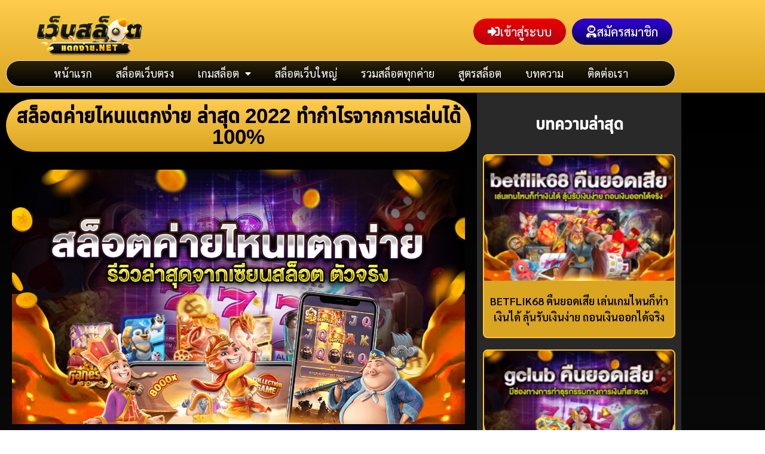

--- FILE ---
content_type: text/html; charset=UTF-8
request_url: https://slottakeasy.com/%E0%B8%AA%E0%B8%A5%E0%B9%87%E0%B8%AD%E0%B8%95%E0%B8%84%E0%B9%88%E0%B8%B2%E0%B8%A2%E0%B9%84%E0%B8%AB%E0%B8%99%E0%B9%81%E0%B8%95%E0%B8%81%E0%B8%87%E0%B9%88%E0%B8%B2%E0%B8%A2/
body_size: 25570
content:
<!doctype html>
<html lang="th" prefix="og: https://ogp.me/ns#">
<head>
	<meta charset="UTF-8">
	<meta name="viewport" content="width=device-width, initial-scale=1">
	<link rel="profile" href="https://gmpg.org/xfn/11">
	
<!-- Google Tag Manager for WordPress by gtm4wp.com -->
<script data-cfasync="false" data-pagespeed-no-defer>
	var gtm4wp_datalayer_name = "dataLayer";
	var dataLayer = dataLayer || [];
</script>
<!-- End Google Tag Manager for WordPress by gtm4wp.com -->
<!-- Search Engine Optimization by Rank Math PRO - https://rankmath.com/ -->
<title>สล็อตค่ายไหนแตกง่าย 2022 ดีที่สุด จ่ายรางวัล BONUS X50000</title>
<meta name="description" content="แนะนำ สล็อตค่ายไหนแตกง่าย 2022 สมัครสมาชิกเล่นเว็บตรง ฝากถอน ไม่มีขั้นต่ำ เล่นค่ายสล็อตโบนัสออกบ่อย ออกเร็ว แตกง่าย การันตี โดย เว็บสล็อตแตกง่าย.NET"/>
<meta name="robots" content="index, follow, max-snippet:-1, max-video-preview:-1, max-image-preview:large"/>
<link rel="canonical" href="https://slottakeasy.com/%E0%B8%AA%E0%B8%A5%E0%B9%87%E0%B8%AD%E0%B8%95%E0%B8%84%E0%B9%88%E0%B8%B2%E0%B8%A2%E0%B9%84%E0%B8%AB%E0%B8%99%E0%B9%81%E0%B8%95%E0%B8%81%E0%B8%87%E0%B9%88%E0%B8%B2%E0%B8%A2/" />
<meta property="og:locale" content="th_TH" />
<meta property="og:type" content="article" />
<meta property="og:title" content="สล็อตค่ายไหนแตกง่าย 2022 ดีที่สุด จ่ายรางวัล BONUS X50000" />
<meta property="og:description" content="แนะนำ สล็อตค่ายไหนแตกง่าย 2022 สมัครสมาชิกเล่นเว็บตรง ฝากถอน ไม่มีขั้นต่ำ เล่นค่ายสล็อตโบนัสออกบ่อย ออกเร็ว แตกง่าย การันตี โดย เว็บสล็อตแตกง่าย.NET" />
<meta property="og:url" content="https://slottakeasy.com/%E0%B8%AA%E0%B8%A5%E0%B9%87%E0%B8%AD%E0%B8%95%E0%B8%84%E0%B9%88%E0%B8%B2%E0%B8%A2%E0%B9%84%E0%B8%AB%E0%B8%99%E0%B9%81%E0%B8%95%E0%B8%81%E0%B8%87%E0%B9%88%E0%B8%B2%E0%B8%A2/" />
<meta property="og:site_name" content="เว็บสล็อตแตกง่าย 2026" />
<meta property="article:section" content="สล็อตแตกง่าย" />
<meta property="og:updated_time" content="2022-08-29T09:58:01+07:00" />
<meta property="og:image" content="https://slottakeasy.com/wp-content/uploads/2021/08/สล็อตค่ายไหน-แตกง่าย.jpeg" />
<meta property="og:image:secure_url" content="https://slottakeasy.com/wp-content/uploads/2021/08/สล็อตค่ายไหน-แตกง่าย.jpeg" />
<meta property="og:image:width" content="1024" />
<meta property="og:image:height" content="576" />
<meta property="og:image:alt" content="สล็อตค่ายไหนแตกง่าย 2021" />
<meta property="og:image:type" content="image/jpeg" />
<meta property="article:published_time" content="2021-08-09T11:55:35+07:00" />
<meta property="article:modified_time" content="2022-08-29T09:58:01+07:00" />
<meta name="twitter:card" content="summary_large_image" />
<meta name="twitter:title" content="สล็อตค่ายไหนแตกง่าย 2022 ดีที่สุด จ่ายรางวัล BONUS X50000" />
<meta name="twitter:description" content="แนะนำ สล็อตค่ายไหนแตกง่าย 2022 สมัครสมาชิกเล่นเว็บตรง ฝากถอน ไม่มีขั้นต่ำ เล่นค่ายสล็อตโบนัสออกบ่อย ออกเร็ว แตกง่าย การันตี โดย เว็บสล็อตแตกง่าย.NET" />
<meta name="twitter:image" content="https://slottakeasy.com/wp-content/uploads/2021/08/สล็อตค่ายไหน-แตกง่าย.jpeg" />
<meta name="twitter:label1" content="Written by" />
<meta name="twitter:data1" content="Webslot" />
<meta name="twitter:label2" content="Time to read" />
<meta name="twitter:data2" content="2 minutes" />
<script type="application/ld+json" class="rank-math-schema-pro">{"@context":"https://schema.org","@graph":[{"@type":["Person","Organization"],"@id":"https://slottakeasy.com/#person","name":"grid_useradmin","logo":{"@type":"ImageObject","@id":"https://slottakeasy.com/#logo","url":"https://slottakeasy.com/wp-content/uploads/2021/07/cropped-logo-2.png","contentUrl":"https://slottakeasy.com/wp-content/uploads/2021/07/cropped-logo-2.png","caption":"grid_useradmin","inLanguage":"th","width":"361","height":"103"},"image":{"@type":"ImageObject","@id":"https://slottakeasy.com/#logo","url":"https://slottakeasy.com/wp-content/uploads/2021/07/cropped-logo-2.png","contentUrl":"https://slottakeasy.com/wp-content/uploads/2021/07/cropped-logo-2.png","caption":"grid_useradmin","inLanguage":"th","width":"361","height":"103"}},{"@type":"WebSite","@id":"https://slottakeasy.com/#website","url":"https://slottakeasy.com","name":"grid_useradmin","publisher":{"@id":"https://slottakeasy.com/#person"},"inLanguage":"th"},{"@type":"ImageObject","@id":"https://slottakeasy.com/wp-content/uploads/2021/08/\u0e2a\u0e25\u0e47\u0e2d\u0e15\u0e04\u0e48\u0e32\u0e22\u0e44\u0e2b\u0e19-\u0e41\u0e15\u0e01\u0e07\u0e48\u0e32\u0e22.jpeg","url":"https://slottakeasy.com/wp-content/uploads/2021/08/\u0e2a\u0e25\u0e47\u0e2d\u0e15\u0e04\u0e48\u0e32\u0e22\u0e44\u0e2b\u0e19-\u0e41\u0e15\u0e01\u0e07\u0e48\u0e32\u0e22.jpeg","width":"1024","height":"576","caption":"\u0e2a\u0e25\u0e47\u0e2d\u0e15\u0e04\u0e48\u0e32\u0e22\u0e44\u0e2b\u0e19\u0e41\u0e15\u0e01\u0e07\u0e48\u0e32\u0e22 2021","inLanguage":"th"},{"@type":"WebPage","@id":"https://slottakeasy.com/%E0%B8%AA%E0%B8%A5%E0%B9%87%E0%B8%AD%E0%B8%95%E0%B8%84%E0%B9%88%E0%B8%B2%E0%B8%A2%E0%B9%84%E0%B8%AB%E0%B8%99%E0%B9%81%E0%B8%95%E0%B8%81%E0%B8%87%E0%B9%88%E0%B8%B2%E0%B8%A2/#webpage","url":"https://slottakeasy.com/%E0%B8%AA%E0%B8%A5%E0%B9%87%E0%B8%AD%E0%B8%95%E0%B8%84%E0%B9%88%E0%B8%B2%E0%B8%A2%E0%B9%84%E0%B8%AB%E0%B8%99%E0%B9%81%E0%B8%95%E0%B8%81%E0%B8%87%E0%B9%88%E0%B8%B2%E0%B8%A2/","name":"\u0e2a\u0e25\u0e47\u0e2d\u0e15\u0e04\u0e48\u0e32\u0e22\u0e44\u0e2b\u0e19\u0e41\u0e15\u0e01\u0e07\u0e48\u0e32\u0e22 2022 \u0e14\u0e35\u0e17\u0e35\u0e48\u0e2a\u0e38\u0e14 \u0e08\u0e48\u0e32\u0e22\u0e23\u0e32\u0e07\u0e27\u0e31\u0e25 BONUS X50000","datePublished":"2021-08-09T11:55:35+07:00","dateModified":"2022-08-29T09:58:01+07:00","isPartOf":{"@id":"https://slottakeasy.com/#website"},"primaryImageOfPage":{"@id":"https://slottakeasy.com/wp-content/uploads/2021/08/\u0e2a\u0e25\u0e47\u0e2d\u0e15\u0e04\u0e48\u0e32\u0e22\u0e44\u0e2b\u0e19-\u0e41\u0e15\u0e01\u0e07\u0e48\u0e32\u0e22.jpeg"},"inLanguage":"th"},{"@type":"Person","@id":"https://slottakeasy.com/author/webslot_admin/","name":"Webslot","url":"https://slottakeasy.com/author/webslot_admin/","image":{"@type":"ImageObject","@id":"https://secure.gravatar.com/avatar/a954bfd88b6ab45874c71bd01e391f7ee164c4eecf2c73bdba8a34332b3c872d?s=96&amp;d=mm&amp;r=g","url":"https://secure.gravatar.com/avatar/a954bfd88b6ab45874c71bd01e391f7ee164c4eecf2c73bdba8a34332b3c872d?s=96&amp;d=mm&amp;r=g","caption":"Webslot","inLanguage":"th"}},{"@type":"Article","headline":"\u0e2a\u0e25\u0e47\u0e2d\u0e15\u0e04\u0e48\u0e32\u0e22\u0e44\u0e2b\u0e19\u0e41\u0e15\u0e01\u0e07\u0e48\u0e32\u0e22 2022 \u0e14\u0e35\u0e17\u0e35\u0e48\u0e2a\u0e38\u0e14 \u0e08\u0e48\u0e32\u0e22\u0e23\u0e32\u0e07\u0e27\u0e31\u0e25 BONUS X50000","keywords":"\u0e2a\u0e25\u0e47\u0e2d\u0e15\u0e04\u0e48\u0e32\u0e22\u0e44\u0e2b\u0e19\u0e41\u0e15\u0e01\u0e07\u0e48\u0e32\u0e22","datePublished":"2021-08-09T11:55:35+07:00","dateModified":"2022-08-29T09:58:01+07:00","author":{"@id":"https://slottakeasy.com/author/webslot_admin/","name":"Webslot"},"publisher":{"@id":"https://slottakeasy.com/#person"},"description":"\u0e41\u0e19\u0e30\u0e19\u0e33 \u0e2a\u0e25\u0e47\u0e2d\u0e15\u0e04\u0e48\u0e32\u0e22\u0e44\u0e2b\u0e19\u0e41\u0e15\u0e01\u0e07\u0e48\u0e32\u0e22 2022 \u0e2a\u0e21\u0e31\u0e04\u0e23\u0e2a\u0e21\u0e32\u0e0a\u0e34\u0e01\u0e40\u0e25\u0e48\u0e19\u0e40\u0e27\u0e47\u0e1a\u0e15\u0e23\u0e07 \u0e1d\u0e32\u0e01\u0e16\u0e2d\u0e19 \u0e44\u0e21\u0e48\u0e21\u0e35\u0e02\u0e31\u0e49\u0e19\u0e15\u0e48\u0e33 \u0e40\u0e25\u0e48\u0e19\u0e04\u0e48\u0e32\u0e22\u0e2a\u0e25\u0e47\u0e2d\u0e15\u0e42\u0e1a\u0e19\u0e31\u0e2a\u0e2d\u0e2d\u0e01\u0e1a\u0e48\u0e2d\u0e22 \u0e2d\u0e2d\u0e01\u0e40\u0e23\u0e47\u0e27 \u0e41\u0e15\u0e01\u0e07\u0e48\u0e32\u0e22 \u0e01\u0e32\u0e23\u0e31\u0e19\u0e15\u0e35 \u0e42\u0e14\u0e22 \u0e40\u0e27\u0e47\u0e1a\u0e2a\u0e25\u0e47\u0e2d\u0e15\u0e41\u0e15\u0e01\u0e07\u0e48\u0e32\u0e22.NET","name":"\u0e2a\u0e25\u0e47\u0e2d\u0e15\u0e04\u0e48\u0e32\u0e22\u0e44\u0e2b\u0e19\u0e41\u0e15\u0e01\u0e07\u0e48\u0e32\u0e22 2022 \u0e14\u0e35\u0e17\u0e35\u0e48\u0e2a\u0e38\u0e14 \u0e08\u0e48\u0e32\u0e22\u0e23\u0e32\u0e07\u0e27\u0e31\u0e25 BONUS X50000","@id":"https://slottakeasy.com/%E0%B8%AA%E0%B8%A5%E0%B9%87%E0%B8%AD%E0%B8%95%E0%B8%84%E0%B9%88%E0%B8%B2%E0%B8%A2%E0%B9%84%E0%B8%AB%E0%B8%99%E0%B9%81%E0%B8%95%E0%B8%81%E0%B8%87%E0%B9%88%E0%B8%B2%E0%B8%A2/#richSnippet","isPartOf":{"@id":"https://slottakeasy.com/%E0%B8%AA%E0%B8%A5%E0%B9%87%E0%B8%AD%E0%B8%95%E0%B8%84%E0%B9%88%E0%B8%B2%E0%B8%A2%E0%B9%84%E0%B8%AB%E0%B8%99%E0%B9%81%E0%B8%95%E0%B8%81%E0%B8%87%E0%B9%88%E0%B8%B2%E0%B8%A2/#webpage"},"image":{"@id":"https://slottakeasy.com/wp-content/uploads/2021/08/\u0e2a\u0e25\u0e47\u0e2d\u0e15\u0e04\u0e48\u0e32\u0e22\u0e44\u0e2b\u0e19-\u0e41\u0e15\u0e01\u0e07\u0e48\u0e32\u0e22.jpeg"},"inLanguage":"th","mainEntityOfPage":{"@id":"https://slottakeasy.com/%E0%B8%AA%E0%B8%A5%E0%B9%87%E0%B8%AD%E0%B8%95%E0%B8%84%E0%B9%88%E0%B8%B2%E0%B8%A2%E0%B9%84%E0%B8%AB%E0%B8%99%E0%B9%81%E0%B8%95%E0%B8%81%E0%B8%87%E0%B9%88%E0%B8%B2%E0%B8%A2/#webpage"}}]}</script>
<!-- /Rank Math WordPress SEO plugin -->

<link rel='dns-prefetch' href='//one4betweb2.1668ag.com' />

<link rel="alternate" type="application/rss+xml" title="เว็บสล็อตแตกง่าย 2026 &raquo; ฟีด" href="https://slottakeasy.com/feed/" />
<link rel="alternate" title="oEmbed (JSON)" type="application/json+oembed" href="https://slottakeasy.com/wp-json/oembed/1.0/embed?url=https%3A%2F%2Fslottakeasy.com%2F%25E0%25B8%25AA%25E0%25B8%25A5%25E0%25B9%2587%25E0%25B8%25AD%25E0%25B8%2595%25E0%25B8%2584%25E0%25B9%2588%25E0%25B8%25B2%25E0%25B8%25A2%25E0%25B9%2584%25E0%25B8%25AB%25E0%25B8%2599%25E0%25B9%2581%25E0%25B8%2595%25E0%25B8%2581%25E0%25B8%2587%25E0%25B9%2588%25E0%25B8%25B2%25E0%25B8%25A2%2F" />
<link rel="alternate" title="oEmbed (XML)" type="text/xml+oembed" href="https://slottakeasy.com/wp-json/oembed/1.0/embed?url=https%3A%2F%2Fslottakeasy.com%2F%25E0%25B8%25AA%25E0%25B8%25A5%25E0%25B9%2587%25E0%25B8%25AD%25E0%25B8%2595%25E0%25B8%2584%25E0%25B9%2588%25E0%25B8%25B2%25E0%25B8%25A2%25E0%25B9%2584%25E0%25B8%25AB%25E0%25B8%2599%25E0%25B9%2581%25E0%25B8%2595%25E0%25B8%2581%25E0%25B8%2587%25E0%25B9%2588%25E0%25B8%25B2%25E0%25B8%25A2%2F&#038;format=xml" />
<style id='wp-img-auto-sizes-contain-inline-css'>
img:is([sizes=auto i],[sizes^="auto," i]){contain-intrinsic-size:3000px 1500px}
/*# sourceURL=wp-img-auto-sizes-contain-inline-css */
</style>
<style id='wp-emoji-styles-inline-css'>

	img.wp-smiley, img.emoji {
		display: inline !important;
		border: none !important;
		box-shadow: none !important;
		height: 1em !important;
		width: 1em !important;
		margin: 0 0.07em !important;
		vertical-align: -0.1em !important;
		background: none !important;
		padding: 0 !important;
	}
/*# sourceURL=wp-emoji-styles-inline-css */
</style>
<style id='global-styles-inline-css'>
:root{--wp--preset--aspect-ratio--square: 1;--wp--preset--aspect-ratio--4-3: 4/3;--wp--preset--aspect-ratio--3-4: 3/4;--wp--preset--aspect-ratio--3-2: 3/2;--wp--preset--aspect-ratio--2-3: 2/3;--wp--preset--aspect-ratio--16-9: 16/9;--wp--preset--aspect-ratio--9-16: 9/16;--wp--preset--color--black: #000000;--wp--preset--color--cyan-bluish-gray: #abb8c3;--wp--preset--color--white: #ffffff;--wp--preset--color--pale-pink: #f78da7;--wp--preset--color--vivid-red: #cf2e2e;--wp--preset--color--luminous-vivid-orange: #ff6900;--wp--preset--color--luminous-vivid-amber: #fcb900;--wp--preset--color--light-green-cyan: #7bdcb5;--wp--preset--color--vivid-green-cyan: #00d084;--wp--preset--color--pale-cyan-blue: #8ed1fc;--wp--preset--color--vivid-cyan-blue: #0693e3;--wp--preset--color--vivid-purple: #9b51e0;--wp--preset--gradient--vivid-cyan-blue-to-vivid-purple: linear-gradient(135deg,rgb(6,147,227) 0%,rgb(155,81,224) 100%);--wp--preset--gradient--light-green-cyan-to-vivid-green-cyan: linear-gradient(135deg,rgb(122,220,180) 0%,rgb(0,208,130) 100%);--wp--preset--gradient--luminous-vivid-amber-to-luminous-vivid-orange: linear-gradient(135deg,rgb(252,185,0) 0%,rgb(255,105,0) 100%);--wp--preset--gradient--luminous-vivid-orange-to-vivid-red: linear-gradient(135deg,rgb(255,105,0) 0%,rgb(207,46,46) 100%);--wp--preset--gradient--very-light-gray-to-cyan-bluish-gray: linear-gradient(135deg,rgb(238,238,238) 0%,rgb(169,184,195) 100%);--wp--preset--gradient--cool-to-warm-spectrum: linear-gradient(135deg,rgb(74,234,220) 0%,rgb(151,120,209) 20%,rgb(207,42,186) 40%,rgb(238,44,130) 60%,rgb(251,105,98) 80%,rgb(254,248,76) 100%);--wp--preset--gradient--blush-light-purple: linear-gradient(135deg,rgb(255,206,236) 0%,rgb(152,150,240) 100%);--wp--preset--gradient--blush-bordeaux: linear-gradient(135deg,rgb(254,205,165) 0%,rgb(254,45,45) 50%,rgb(107,0,62) 100%);--wp--preset--gradient--luminous-dusk: linear-gradient(135deg,rgb(255,203,112) 0%,rgb(199,81,192) 50%,rgb(65,88,208) 100%);--wp--preset--gradient--pale-ocean: linear-gradient(135deg,rgb(255,245,203) 0%,rgb(182,227,212) 50%,rgb(51,167,181) 100%);--wp--preset--gradient--electric-grass: linear-gradient(135deg,rgb(202,248,128) 0%,rgb(113,206,126) 100%);--wp--preset--gradient--midnight: linear-gradient(135deg,rgb(2,3,129) 0%,rgb(40,116,252) 100%);--wp--preset--font-size--small: 13px;--wp--preset--font-size--medium: 20px;--wp--preset--font-size--large: 36px;--wp--preset--font-size--x-large: 42px;--wp--preset--spacing--20: 0.44rem;--wp--preset--spacing--30: 0.67rem;--wp--preset--spacing--40: 1rem;--wp--preset--spacing--50: 1.5rem;--wp--preset--spacing--60: 2.25rem;--wp--preset--spacing--70: 3.38rem;--wp--preset--spacing--80: 5.06rem;--wp--preset--shadow--natural: 6px 6px 9px rgba(0, 0, 0, 0.2);--wp--preset--shadow--deep: 12px 12px 50px rgba(0, 0, 0, 0.4);--wp--preset--shadow--sharp: 6px 6px 0px rgba(0, 0, 0, 0.2);--wp--preset--shadow--outlined: 6px 6px 0px -3px rgb(255, 255, 255), 6px 6px rgb(0, 0, 0);--wp--preset--shadow--crisp: 6px 6px 0px rgb(0, 0, 0);}:root { --wp--style--global--content-size: 800px;--wp--style--global--wide-size: 1200px; }:where(body) { margin: 0; }.wp-site-blocks > .alignleft { float: left; margin-right: 2em; }.wp-site-blocks > .alignright { float: right; margin-left: 2em; }.wp-site-blocks > .aligncenter { justify-content: center; margin-left: auto; margin-right: auto; }:where(.wp-site-blocks) > * { margin-block-start: 24px; margin-block-end: 0; }:where(.wp-site-blocks) > :first-child { margin-block-start: 0; }:where(.wp-site-blocks) > :last-child { margin-block-end: 0; }:root { --wp--style--block-gap: 24px; }:root :where(.is-layout-flow) > :first-child{margin-block-start: 0;}:root :where(.is-layout-flow) > :last-child{margin-block-end: 0;}:root :where(.is-layout-flow) > *{margin-block-start: 24px;margin-block-end: 0;}:root :where(.is-layout-constrained) > :first-child{margin-block-start: 0;}:root :where(.is-layout-constrained) > :last-child{margin-block-end: 0;}:root :where(.is-layout-constrained) > *{margin-block-start: 24px;margin-block-end: 0;}:root :where(.is-layout-flex){gap: 24px;}:root :where(.is-layout-grid){gap: 24px;}.is-layout-flow > .alignleft{float: left;margin-inline-start: 0;margin-inline-end: 2em;}.is-layout-flow > .alignright{float: right;margin-inline-start: 2em;margin-inline-end: 0;}.is-layout-flow > .aligncenter{margin-left: auto !important;margin-right: auto !important;}.is-layout-constrained > .alignleft{float: left;margin-inline-start: 0;margin-inline-end: 2em;}.is-layout-constrained > .alignright{float: right;margin-inline-start: 2em;margin-inline-end: 0;}.is-layout-constrained > .aligncenter{margin-left: auto !important;margin-right: auto !important;}.is-layout-constrained > :where(:not(.alignleft):not(.alignright):not(.alignfull)){max-width: var(--wp--style--global--content-size);margin-left: auto !important;margin-right: auto !important;}.is-layout-constrained > .alignwide{max-width: var(--wp--style--global--wide-size);}body .is-layout-flex{display: flex;}.is-layout-flex{flex-wrap: wrap;align-items: center;}.is-layout-flex > :is(*, div){margin: 0;}body .is-layout-grid{display: grid;}.is-layout-grid > :is(*, div){margin: 0;}body{padding-top: 0px;padding-right: 0px;padding-bottom: 0px;padding-left: 0px;}a:where(:not(.wp-element-button)){text-decoration: underline;}:root :where(.wp-element-button, .wp-block-button__link){background-color: #32373c;border-width: 0;color: #fff;font-family: inherit;font-size: inherit;font-style: inherit;font-weight: inherit;letter-spacing: inherit;line-height: inherit;padding-top: calc(0.667em + 2px);padding-right: calc(1.333em + 2px);padding-bottom: calc(0.667em + 2px);padding-left: calc(1.333em + 2px);text-decoration: none;text-transform: inherit;}.has-black-color{color: var(--wp--preset--color--black) !important;}.has-cyan-bluish-gray-color{color: var(--wp--preset--color--cyan-bluish-gray) !important;}.has-white-color{color: var(--wp--preset--color--white) !important;}.has-pale-pink-color{color: var(--wp--preset--color--pale-pink) !important;}.has-vivid-red-color{color: var(--wp--preset--color--vivid-red) !important;}.has-luminous-vivid-orange-color{color: var(--wp--preset--color--luminous-vivid-orange) !important;}.has-luminous-vivid-amber-color{color: var(--wp--preset--color--luminous-vivid-amber) !important;}.has-light-green-cyan-color{color: var(--wp--preset--color--light-green-cyan) !important;}.has-vivid-green-cyan-color{color: var(--wp--preset--color--vivid-green-cyan) !important;}.has-pale-cyan-blue-color{color: var(--wp--preset--color--pale-cyan-blue) !important;}.has-vivid-cyan-blue-color{color: var(--wp--preset--color--vivid-cyan-blue) !important;}.has-vivid-purple-color{color: var(--wp--preset--color--vivid-purple) !important;}.has-black-background-color{background-color: var(--wp--preset--color--black) !important;}.has-cyan-bluish-gray-background-color{background-color: var(--wp--preset--color--cyan-bluish-gray) !important;}.has-white-background-color{background-color: var(--wp--preset--color--white) !important;}.has-pale-pink-background-color{background-color: var(--wp--preset--color--pale-pink) !important;}.has-vivid-red-background-color{background-color: var(--wp--preset--color--vivid-red) !important;}.has-luminous-vivid-orange-background-color{background-color: var(--wp--preset--color--luminous-vivid-orange) !important;}.has-luminous-vivid-amber-background-color{background-color: var(--wp--preset--color--luminous-vivid-amber) !important;}.has-light-green-cyan-background-color{background-color: var(--wp--preset--color--light-green-cyan) !important;}.has-vivid-green-cyan-background-color{background-color: var(--wp--preset--color--vivid-green-cyan) !important;}.has-pale-cyan-blue-background-color{background-color: var(--wp--preset--color--pale-cyan-blue) !important;}.has-vivid-cyan-blue-background-color{background-color: var(--wp--preset--color--vivid-cyan-blue) !important;}.has-vivid-purple-background-color{background-color: var(--wp--preset--color--vivid-purple) !important;}.has-black-border-color{border-color: var(--wp--preset--color--black) !important;}.has-cyan-bluish-gray-border-color{border-color: var(--wp--preset--color--cyan-bluish-gray) !important;}.has-white-border-color{border-color: var(--wp--preset--color--white) !important;}.has-pale-pink-border-color{border-color: var(--wp--preset--color--pale-pink) !important;}.has-vivid-red-border-color{border-color: var(--wp--preset--color--vivid-red) !important;}.has-luminous-vivid-orange-border-color{border-color: var(--wp--preset--color--luminous-vivid-orange) !important;}.has-luminous-vivid-amber-border-color{border-color: var(--wp--preset--color--luminous-vivid-amber) !important;}.has-light-green-cyan-border-color{border-color: var(--wp--preset--color--light-green-cyan) !important;}.has-vivid-green-cyan-border-color{border-color: var(--wp--preset--color--vivid-green-cyan) !important;}.has-pale-cyan-blue-border-color{border-color: var(--wp--preset--color--pale-cyan-blue) !important;}.has-vivid-cyan-blue-border-color{border-color: var(--wp--preset--color--vivid-cyan-blue) !important;}.has-vivid-purple-border-color{border-color: var(--wp--preset--color--vivid-purple) !important;}.has-vivid-cyan-blue-to-vivid-purple-gradient-background{background: var(--wp--preset--gradient--vivid-cyan-blue-to-vivid-purple) !important;}.has-light-green-cyan-to-vivid-green-cyan-gradient-background{background: var(--wp--preset--gradient--light-green-cyan-to-vivid-green-cyan) !important;}.has-luminous-vivid-amber-to-luminous-vivid-orange-gradient-background{background: var(--wp--preset--gradient--luminous-vivid-amber-to-luminous-vivid-orange) !important;}.has-luminous-vivid-orange-to-vivid-red-gradient-background{background: var(--wp--preset--gradient--luminous-vivid-orange-to-vivid-red) !important;}.has-very-light-gray-to-cyan-bluish-gray-gradient-background{background: var(--wp--preset--gradient--very-light-gray-to-cyan-bluish-gray) !important;}.has-cool-to-warm-spectrum-gradient-background{background: var(--wp--preset--gradient--cool-to-warm-spectrum) !important;}.has-blush-light-purple-gradient-background{background: var(--wp--preset--gradient--blush-light-purple) !important;}.has-blush-bordeaux-gradient-background{background: var(--wp--preset--gradient--blush-bordeaux) !important;}.has-luminous-dusk-gradient-background{background: var(--wp--preset--gradient--luminous-dusk) !important;}.has-pale-ocean-gradient-background{background: var(--wp--preset--gradient--pale-ocean) !important;}.has-electric-grass-gradient-background{background: var(--wp--preset--gradient--electric-grass) !important;}.has-midnight-gradient-background{background: var(--wp--preset--gradient--midnight) !important;}.has-small-font-size{font-size: var(--wp--preset--font-size--small) !important;}.has-medium-font-size{font-size: var(--wp--preset--font-size--medium) !important;}.has-large-font-size{font-size: var(--wp--preset--font-size--large) !important;}.has-x-large-font-size{font-size: var(--wp--preset--font-size--x-large) !important;}
:root :where(.wp-block-pullquote){font-size: 1.5em;line-height: 1.6;}
/*# sourceURL=global-styles-inline-css */
</style>
<link data-minify="1" rel='stylesheet' id='hello-elementor-css' href='https://slottakeasy.com/wp-content/cache/min/1/wp-content/themes/hello-elementor/assets/css/reset.css?ver=1768889939' media='all' />
<link data-minify="1" rel='stylesheet' id='hello-elementor-theme-style-css' href='https://slottakeasy.com/wp-content/cache/min/1/wp-content/themes/hello-elementor/assets/css/theme.css?ver=1768889939' media='all' />
<link data-minify="1" rel='stylesheet' id='hello-elementor-header-footer-css' href='https://slottakeasy.com/wp-content/cache/min/1/wp-content/themes/hello-elementor/assets/css/header-footer.css?ver=1768889939' media='all' />
<link rel='stylesheet' id='elementor-frontend-css' href='https://slottakeasy.com/wp-content/plugins/elementor/assets/css/frontend.min.css?ver=3.34.1' media='all' />
<link rel='stylesheet' id='widget-image-css' href='https://slottakeasy.com/wp-content/plugins/elementor/assets/css/widget-image.min.css?ver=3.34.1' media='all' />
<link rel='stylesheet' id='widget-pp-advanced-menu-css' href='https://slottakeasy.com/wp-content/plugins/powerpack-elements/assets/css/min/widget-advanced-menu.min.css?ver=2.12.15' media='all' />
<link rel='stylesheet' id='e-sticky-css' href='https://slottakeasy.com/wp-content/plugins/elementor-pro/assets/css/modules/sticky.min.css?ver=3.34.0' media='all' />
<link rel='stylesheet' id='widget-heading-css' href='https://slottakeasy.com/wp-content/plugins/elementor/assets/css/widget-heading.min.css?ver=3.34.1' media='all' />
<link rel='stylesheet' id='widget-pp-info-box-css' href='https://slottakeasy.com/wp-content/plugins/powerpack-elements/assets/css/min/widget-info-box.min.css?ver=2.12.15' media='all' />
<link rel='stylesheet' id='widget-posts-css' href='https://slottakeasy.com/wp-content/plugins/elementor-pro/assets/css/widget-posts.min.css?ver=3.34.0' media='all' />
<link data-minify="1" rel='stylesheet' id='elementor-icons-css' href='https://slottakeasy.com/wp-content/cache/min/1/wp-content/plugins/elementor/assets/lib/eicons/css/elementor-icons.min.css?ver=1768889939' media='all' />
<link rel='stylesheet' id='elementor-post-15-css' href='https://slottakeasy.com/wp-content/uploads/elementor/css/post-15.css?ver=1768889938' media='all' />
<link data-minify="1" rel='stylesheet' id='font-awesome-5-all-css' href='https://slottakeasy.com/wp-content/cache/min/1/wp-content/plugins/elementor/assets/lib/font-awesome/css/all.min.css?ver=1768889939' media='all' />
<link rel='stylesheet' id='font-awesome-4-shim-css' href='https://slottakeasy.com/wp-content/plugins/elementor/assets/lib/font-awesome/css/v4-shims.min.css?ver=3.34.1' media='all' />
<link data-minify="1" rel='stylesheet' id='namogo-icons-css' href='https://slottakeasy.com/wp-content/cache/min/1/wp-content/plugins/elementor-extras/assets/lib/nicons/css/nicons.css?ver=1768889939' media='all' />
<link rel='stylesheet' id='elementor-extras-frontend-css' href='https://slottakeasy.com/wp-content/plugins/elementor-extras/assets/css/frontend.min.css?ver=2.2.52' media='all' />
<link rel='stylesheet' id='pp-extensions-css' href='https://slottakeasy.com/wp-content/plugins/powerpack-elements/assets/css/min/extensions.min.css?ver=2.12.15' media='all' />
<link rel='stylesheet' id='elementor-post-4228-css' href='https://slottakeasy.com/wp-content/uploads/elementor/css/post-4228.css?ver=1768890478' media='all' />
<link rel='stylesheet' id='elementor-post-35-css' href='https://slottakeasy.com/wp-content/uploads/elementor/css/post-35.css?ver=1768889938' media='all' />
<link rel='stylesheet' id='elementor-post-193-css' href='https://slottakeasy.com/wp-content/uploads/elementor/css/post-193.css?ver=1768889939' media='all' />
<link rel='stylesheet' id='elementor-post-290-css' href='https://slottakeasy.com/wp-content/uploads/elementor/css/post-290.css?ver=1768889939' media='all' />
<link rel='stylesheet' id='hello-elementor-child-style-css' href='https://slottakeasy.com/wp-content/themes/hello-theme-child-master/style.css?ver=1.0.2' media='all' />
<link rel='stylesheet' id='bootstrap-css-css' href='https://slottakeasy.com/wp-content/themes/hello-theme-child-master/inc/bootstrap.min.css?ver=1.0.2' media='all' />
<link data-minify="1" rel='stylesheet' id='themes-css-css' href='https://slottakeasy.com/wp-content/cache/min/1/wp-content/themes/hello-theme-child-master/themes.css?ver=1768889939' media='all' />
<link data-minify="1" rel='stylesheet' id='soot-css-css' href='https://slottakeasy.com/wp-content/cache/background-css/1/slottakeasy.com/wp-content/cache/min/1/wp-content/themes/hello-theme-child-master/soot.css?ver=1768889939&wpr_t=1769080173' media='all' />
<style id='rocket-lazyload-inline-css'>
.rll-youtube-player{position:relative;padding-bottom:56.23%;height:0;overflow:hidden;max-width:100%;}.rll-youtube-player:focus-within{outline: 2px solid currentColor;outline-offset: 5px;}.rll-youtube-player iframe{position:absolute;top:0;left:0;width:100%;height:100%;z-index:100;background:0 0}.rll-youtube-player img{bottom:0;display:block;left:0;margin:auto;max-width:100%;width:100%;position:absolute;right:0;top:0;border:none;height:auto;-webkit-transition:.4s all;-moz-transition:.4s all;transition:.4s all}.rll-youtube-player img:hover{-webkit-filter:brightness(75%)}.rll-youtube-player .play{height:100%;width:100%;left:0;top:0;position:absolute;background:var(--wpr-bg-0666e9dd-effa-45c0-ad7b-ea5cecb21012) no-repeat center;background-color: transparent !important;cursor:pointer;border:none;}.wp-embed-responsive .wp-has-aspect-ratio .rll-youtube-player{position:absolute;padding-bottom:0;width:100%;height:100%;top:0;bottom:0;left:0;right:0}
/*# sourceURL=rocket-lazyload-inline-css */
</style>
<link data-minify="1" rel='stylesheet' id='elementor-gf-local-sarabun-css' href='https://slottakeasy.com/wp-content/cache/min/1/wp-content/uploads/elementor/google-fonts/css/sarabun.css?ver=1768889939' media='all' />
<link rel='stylesheet' id='elementor-icons-shared-0-css' href='https://slottakeasy.com/wp-content/plugins/elementor/assets/lib/font-awesome/css/fontawesome.min.css?ver=5.15.3' media='all' />
<link data-minify="1" rel='stylesheet' id='elementor-icons-fa-solid-css' href='https://slottakeasy.com/wp-content/cache/min/1/wp-content/plugins/elementor/assets/lib/font-awesome/css/solid.min.css?ver=1768889939' media='all' />


<script src="https://slottakeasy.com/wp-content/plugins/jquery-updater/js/jquery-3.7.1.min.js?ver=3.7.1" id="jquery-core-js" data-rocket-defer defer></script>



<link rel="https://api.w.org/" href="https://slottakeasy.com/wp-json/" /><link rel="alternate" title="JSON" type="application/json" href="https://slottakeasy.com/wp-json/wp/v2/posts/4228" /><link rel="EditURI" type="application/rsd+xml" title="RSD" href="https://slottakeasy.com/xmlrpc.php?rsd" />

<link rel='shortlink' href='https://slottakeasy.com/?p=4228' />
        <style>
            #related_posts_thumbnails li {
                border-right: 1px solid #dddddd;
                background-color: #383838            }

            #related_posts_thumbnails li:hover {
                background-color: #0a0000;
            }

            .relpost_content {
                font-size: 13px;
                color: #eeee22;
            }

            .relpost-block-single {
                background-color: #383838;
                border-right: 1px solid #dddddd;
                border-left: 1px solid #dddddd;
                margin-right: -1px;
            }

            .relpost-block-single:hover {
                background-color: #0a0000;
            }
        </style>

        
<!-- Google Tag Manager for WordPress by gtm4wp.com -->
<!-- GTM Container placement set to automatic -->
<script data-cfasync="false" data-pagespeed-no-defer>
	var dataLayer_content = {"pagePostType":"post","pagePostType2":"single-post","pageCategory":["%e0%b8%aa%e0%b8%a5%e0%b9%87%e0%b8%ad%e0%b8%95%e0%b9%81%e0%b8%95%e0%b8%81%e0%b8%87%e0%b9%88%e0%b8%b2%e0%b8%a2"],"pagePostAuthor":"Webslot"};
	dataLayer.push( dataLayer_content );
</script>
<script data-cfasync="false" data-pagespeed-no-defer>
(function(w,d,s,l,i){w[l]=w[l]||[];w[l].push({'gtm.start':
new Date().getTime(),event:'gtm.js'});var f=d.getElementsByTagName(s)[0],
j=d.createElement(s),dl=l!='dataLayer'?'&l='+l:'';j.async=true;j.src=
'//www.googletagmanager.com/gtm.js?id='+i+dl;f.parentNode.insertBefore(j,f);
})(window,document,'script','dataLayer','GTM-KRF26CL');
</script>
<!-- End Google Tag Manager for WordPress by gtm4wp.com --><meta name="generator" content="Elementor 3.34.1; features: additional_custom_breakpoints; settings: css_print_method-external, google_font-enabled, font_display-auto">
<meta name="google-site-verification" content="2_ZU3YgXSwybj4QdnKSoZlJahgdh7KFQT8BrSika__k" />
			<style>
				.e-con.e-parent:nth-of-type(n+4):not(.e-lazyloaded):not(.e-no-lazyload),
				.e-con.e-parent:nth-of-type(n+4):not(.e-lazyloaded):not(.e-no-lazyload) * {
					background-image: none !important;
				}
				@media screen and (max-height: 1024px) {
					.e-con.e-parent:nth-of-type(n+3):not(.e-lazyloaded):not(.e-no-lazyload),
					.e-con.e-parent:nth-of-type(n+3):not(.e-lazyloaded):not(.e-no-lazyload) * {
						background-image: none !important;
					}
				}
				@media screen and (max-height: 640px) {
					.e-con.e-parent:nth-of-type(n+2):not(.e-lazyloaded):not(.e-no-lazyload),
					.e-con.e-parent:nth-of-type(n+2):not(.e-lazyloaded):not(.e-no-lazyload) * {
						background-image: none !important;
					}
				}
			</style>
			<link rel="icon" href="https://slottakeasy.com/wp-content/uploads/2021/07/cropped-เว็บสล็อตแตกง่าย-1-32x32.png" sizes="32x32" />
<link rel="icon" href="https://slottakeasy.com/wp-content/uploads/2021/07/cropped-เว็บสล็อตแตกง่าย-1-192x192.png" sizes="192x192" />
<link rel="apple-touch-icon" href="https://slottakeasy.com/wp-content/uploads/2021/07/cropped-เว็บสล็อตแตกง่าย-1-180x180.png" />
<meta name="msapplication-TileImage" content="https://slottakeasy.com/wp-content/uploads/2021/07/cropped-เว็บสล็อตแตกง่าย-1-270x270.png" />
		<style id="wp-custom-css">
			.border-g:after{
	content : "";
background: linear-gradient(180deg, #484848 0.01%, rgba(255, 0, 0, 0) 100%);
	width: 2px;
}		</style>
		<noscript><style id="rocket-lazyload-nojs-css">.rll-youtube-player, [data-lazy-src]{display:none !important;}</style></noscript><style id="wpr-lazyload-bg-container"></style><style id="wpr-lazyload-bg-exclusion"></style>
<noscript>
<style id="wpr-lazyload-bg-nostyle">.-soot-slot .-border-top:before{--wpr-bg-b05cabbf-ae6b-4f34-b373-f2d21ea21616: url('https://slottakeasy.com/wp-content/themes/hello-theme-child-master/img/border.svg');}.-soot-slot .-border-top:after{--wpr-bg-4b58e79a-23ca-44c8-89f4-fefd39b1eb5f: url('https://slottakeasy.com/wp-content/themes/hello-theme-child-master/img/border.svg');}.-soot-slot .-border-bottom:before{--wpr-bg-ec03a939-a235-4caf-be31-2fee87029234: url('https://slottakeasy.com/wp-content/themes/hello-theme-child-master/img/border.svg');}.-soot-slot .-border-bottom:after{--wpr-bg-f29979fc-0357-4c11-a12e-f77881baac1b: url('https://slottakeasy.com/wp-content/themes/hello-theme-child-master/img/border.svg');}.-soot-slot .-box-slot .-bartab .bar-level .-level{--wpr-bg-7a7da163-b2d7-4a68-9202-c2e5a7d1df62: url('https://slottakeasy.com/wp-content/themes/hello-theme-child-master/img/level.png');}.rll-youtube-player .play{--wpr-bg-0666e9dd-effa-45c0-ad7b-ea5cecb21012: url('https://slottakeasy.com/wp-content/plugins/wp-rocket/assets/img/youtube.png');}</style>
</noscript>
<script type="application/javascript">const rocket_pairs = [{"selector":".-soot-slot .-border-top","style":".-soot-slot .-border-top:before{--wpr-bg-b05cabbf-ae6b-4f34-b373-f2d21ea21616: url('https:\/\/slottakeasy.com\/wp-content\/themes\/hello-theme-child-master\/img\/border.svg');}","hash":"b05cabbf-ae6b-4f34-b373-f2d21ea21616","url":"https:\/\/slottakeasy.com\/wp-content\/themes\/hello-theme-child-master\/img\/border.svg"},{"selector":".-soot-slot .-border-top","style":".-soot-slot .-border-top:after{--wpr-bg-4b58e79a-23ca-44c8-89f4-fefd39b1eb5f: url('https:\/\/slottakeasy.com\/wp-content\/themes\/hello-theme-child-master\/img\/border.svg');}","hash":"4b58e79a-23ca-44c8-89f4-fefd39b1eb5f","url":"https:\/\/slottakeasy.com\/wp-content\/themes\/hello-theme-child-master\/img\/border.svg"},{"selector":".-soot-slot .-border-bottom","style":".-soot-slot .-border-bottom:before{--wpr-bg-ec03a939-a235-4caf-be31-2fee87029234: url('https:\/\/slottakeasy.com\/wp-content\/themes\/hello-theme-child-master\/img\/border.svg');}","hash":"ec03a939-a235-4caf-be31-2fee87029234","url":"https:\/\/slottakeasy.com\/wp-content\/themes\/hello-theme-child-master\/img\/border.svg"},{"selector":".-soot-slot .-border-bottom","style":".-soot-slot .-border-bottom:after{--wpr-bg-f29979fc-0357-4c11-a12e-f77881baac1b: url('https:\/\/slottakeasy.com\/wp-content\/themes\/hello-theme-child-master\/img\/border.svg');}","hash":"f29979fc-0357-4c11-a12e-f77881baac1b","url":"https:\/\/slottakeasy.com\/wp-content\/themes\/hello-theme-child-master\/img\/border.svg"},{"selector":".-soot-slot .-box-slot .-bartab .bar-level .-level","style":".-soot-slot .-box-slot .-bartab .bar-level .-level{--wpr-bg-7a7da163-b2d7-4a68-9202-c2e5a7d1df62: url('https:\/\/slottakeasy.com\/wp-content\/themes\/hello-theme-child-master\/img\/level.png');}","hash":"7a7da163-b2d7-4a68-9202-c2e5a7d1df62","url":"https:\/\/slottakeasy.com\/wp-content\/themes\/hello-theme-child-master\/img\/level.png"},{"selector":".rll-youtube-player .play","style":".rll-youtube-player .play{--wpr-bg-0666e9dd-effa-45c0-ad7b-ea5cecb21012: url('https:\/\/slottakeasy.com\/wp-content\/plugins\/wp-rocket\/assets\/img\/youtube.png');}","hash":"0666e9dd-effa-45c0-ad7b-ea5cecb21012","url":"https:\/\/slottakeasy.com\/wp-content\/plugins\/wp-rocket\/assets\/img\/youtube.png"}]; const rocket_excluded_pairs = [];</script><meta name="generator" content="WP Rocket 3.20.2" data-wpr-features="wpr_lazyload_css_bg_img wpr_defer_js wpr_minify_concatenate_js wpr_lazyload_images wpr_lazyload_iframes wpr_minify_css wpr_preload_links wpr_desktop" /></head>
<body class="wp-singular post-template-default single single-post postid-4228 single-format-standard wp-custom-logo wp-embed-responsive wp-theme-hello-elementor wp-child-theme-hello-theme-child-master hello-elementor-default elementor-default elementor-kit-15 elementor-page elementor-page-4228 elementor-page-290">


<!-- GTM Container placement set to automatic -->
<!-- Google Tag Manager (noscript) -->
				<noscript><iframe src="https://www.googletagmanager.com/ns.html?id=GTM-KRF26CL" height="0" width="0" style="display:none;visibility:hidden" aria-hidden="true"></iframe></noscript>
<!-- End Google Tag Manager (noscript) -->
<a class="skip-link screen-reader-text" href="#content">Skip to content</a>

		<header data-rocket-location-hash="0ffa7cbadb0e51043c4f24cea9eb1e00" data-elementor-type="header" data-elementor-id="35" class="elementor elementor-35 elementor-location-header" data-elementor-post-type="elementor_library">
					<header class="elementor-section elementor-top-section elementor-element elementor-element-8b73eae elementor-section-boxed elementor-section-height-default elementor-section-height-default" data-id="8b73eae" data-element_type="section" data-settings="{&quot;background_background&quot;:&quot;gradient&quot;,&quot;sticky&quot;:&quot;top&quot;,&quot;sticky_on&quot;:[&quot;desktop&quot;,&quot;tablet&quot;],&quot;sticky_offset&quot;:0,&quot;sticky_effects_offset&quot;:0,&quot;sticky_anchor_link_offset&quot;:0}">
						<div data-rocket-location-hash="82f6c6a00e9a86a2eaa3cc6e8d136714" class="elementor-container elementor-column-gap-default">
					<div class="elementor-column elementor-col-100 elementor-top-column elementor-element elementor-element-825b1a6" data-id="825b1a6" data-element_type="column">
			<div class="elementor-widget-wrap elementor-element-populated">
						<div class="elementor-section elementor-inner-section elementor-element elementor-element-3101458 elementor-section-content-middle elementor-hidden-mobile elementor-section-boxed elementor-section-height-default elementor-section-height-default" data-id="3101458" data-element_type="section">
						<div data-rocket-location-hash="eac155a3892479f449c75ed842fd7612" class="elementor-container elementor-column-gap-default">
					<div class="elementor-column elementor-col-50 elementor-inner-column elementor-element elementor-element-3901902" data-id="3901902" data-element_type="column" data-settings="{&quot;background_background&quot;:&quot;classic&quot;}">
			<div class="elementor-widget-wrap elementor-element-populated">
						<div class="elementor-element elementor-element-6e57e35 elementor-widget elementor-widget-theme-site-logo elementor-widget-image" data-id="6e57e35" data-element_type="widget" data-widget_type="theme-site-logo.default">
				<div class="elementor-widget-container">
											<a href="https://slottakeasy.com">
			<img width="1280" height="474" src="data:image/svg+xml,%3Csvg%20xmlns='http://www.w3.org/2000/svg'%20viewBox='0%200%201280%20474'%3E%3C/svg%3E" class="attachment-full size-full wp-image-5563" alt="เว็บสล็อตแตกง่าย" data-lazy-srcset="https://slottakeasy.com/wp-content/uploads/2021/08/cropped-logo.png 1280w, https://slottakeasy.com/wp-content/uploads/2021/08/cropped-logo-300x111.png 300w, https://slottakeasy.com/wp-content/uploads/2021/08/cropped-logo-1024x379.png 1024w, https://slottakeasy.com/wp-content/uploads/2021/08/cropped-logo-768x284.png 768w" data-lazy-sizes="(max-width: 1280px) 100vw, 1280px" data-lazy-src="https://slottakeasy.com/wp-content/uploads/2021/08/cropped-logo.png" /><noscript><img loading="lazy" width="1280" height="474" src="https://slottakeasy.com/wp-content/uploads/2021/08/cropped-logo.png" class="attachment-full size-full wp-image-5563" alt="เว็บสล็อตแตกง่าย" srcset="https://slottakeasy.com/wp-content/uploads/2021/08/cropped-logo.png 1280w, https://slottakeasy.com/wp-content/uploads/2021/08/cropped-logo-300x111.png 300w, https://slottakeasy.com/wp-content/uploads/2021/08/cropped-logo-1024x379.png 1024w, https://slottakeasy.com/wp-content/uploads/2021/08/cropped-logo-768x284.png 768w" sizes="(max-width: 1280px) 100vw, 1280px" /></noscript>				</a>
											</div>
				</div>
					</div>
		</div>
				<div class="elementor-column elementor-col-50 elementor-inner-column elementor-element elementor-element-540a3ae" data-id="540a3ae" data-element_type="column" data-settings="{&quot;background_background&quot;:&quot;classic&quot;}">
			<div class="elementor-widget-wrap elementor-element-populated">
						<div class="elementor-element elementor-element-79f18d4 elementor-align-left elementor-widget__width-auto elementor-widget elementor-widget-button" data-id="79f18d4" data-element_type="widget" data-widget_type="button.default">
				<div class="elementor-widget-container">
									<div class="elementor-button-wrapper">
					<a class="elementor-button elementor-button-link elementor-size-sm" href="https://slottakeasy.com/login/">
						<span class="elementor-button-content-wrapper">
						<span class="elementor-button-icon">
				<i aria-hidden="true" class="fas fa-sign-in-alt"></i>			</span>
									<span class="elementor-button-text">เข้าสู่ระบบ</span>
					</span>
					</a>
				</div>
								</div>
				</div>
				<div class="elementor-element elementor-element-36caf0f elementor-align-left elementor-widget__width-auto elementor-widget elementor-widget-button" data-id="36caf0f" data-element_type="widget" data-widget_type="button.default">
				<div class="elementor-widget-container">
									<div class="elementor-button-wrapper">
					<a class="elementor-button elementor-button-link elementor-size-sm" href="https://slottakeasy.com/register/">
						<span class="elementor-button-content-wrapper">
						<span class="elementor-button-icon">
				<i aria-hidden="true" class="fas fa-user-astronaut"></i>			</span>
									<span class="elementor-button-text">สมัครสมาชิก</span>
					</span>
					</a>
				</div>
								</div>
				</div>
					</div>
		</div>
					</div>
		</div>
				<div class="elementor-section elementor-inner-section elementor-element elementor-element-bda44b5 elementor-hidden-mobile elementor-section-boxed elementor-section-height-default elementor-section-height-default" data-id="bda44b5" data-element_type="section">
						<div class="elementor-container elementor-column-gap-default">
					<div class="elementor-column elementor-col-100 elementor-inner-column elementor-element elementor-element-4bad538" data-id="4bad538" data-element_type="column" data-settings="{&quot;background_background&quot;:&quot;classic&quot;}">
			<div class="elementor-widget-wrap elementor-element-populated">
						<div class="elementor-element elementor-element-d5054ac elementor-widget elementor-widget-pp-advanced-menu" data-id="d5054ac" data-element_type="widget" data-settings="{&quot;menu_type&quot;:&quot;off-canvas&quot;,&quot;layout&quot;:&quot;horizontal&quot;,&quot;show_submenu_on&quot;:&quot;hover&quot;,&quot;submenu_icon&quot;:{&quot;value&quot;:&quot;&lt;i class=\&quot;fas fa-caret-down\&quot;&gt;&lt;\/i&gt;&quot;,&quot;library&quot;:&quot;fa-solid&quot;},&quot;onepage_menu&quot;:&quot;no&quot;,&quot;toggle&quot;:&quot;icon&quot;,&quot;toggle_icon_type&quot;:&quot;hamburger&quot;,&quot;show_responsive_submenu_on&quot;:&quot;icon&quot;}" data-widget_type="pp-advanced-menu.default">
				<div class="elementor-widget-container">
									<div class="pp-advanced-menu-main-wrapper pp-advanced-menu__align-center pp-advanced-menu--dropdown-mobile pp-advanced-menu--type-off-canvas pp-advanced-menu__text-align- pp-advanced-menu--toggle pp-advanced-menu--icon">
								<nav id="pp-menu-d5054ac" class="pp-advanced-menu--main pp-advanced-menu__container pp-advanced-menu--layout-horizontal pp--pointer-none" aria-label="Menu 1" data-settings="{&quot;menu_id&quot;:&quot;d5054ac&quot;,&quot;breakpoint&quot;:&quot;mobile&quot;,&quot;full_width&quot;:false}"><ul id="menu-menu-1" class="pp-advanced-menu"><li class="menu-item menu-item-type-post_type menu-item-object-page menu-item-home menu-item-29"><a href="https://slottakeasy.com/" class="pp-menu-item">หน้าแรก</a></li>
<li class="menu-item menu-item-type-custom menu-item-object-custom menu-item-12610"><a href="https://slottakeasy.com/register/" class="pp-menu-item">สล็อตเว็บตรง</a></li>
<li class="menu-item menu-item-type-post_type menu-item-object-page menu-item-has-children menu-item-218"><a href="https://slottakeasy.com/%e0%b8%aa%e0%b8%a5%e0%b9%87%e0%b8%ad%e0%b8%95%e0%b8%ad%e0%b8%ad%e0%b8%99%e0%b9%84%e0%b8%a5%e0%b8%99%e0%b9%8c/" class="pp-menu-item">เกมสล็อต</a>
<ul class="sub-menu pp-advanced-menu--dropdown">
	<li class="menu-item menu-item-type-custom menu-item-object-custom menu-item-1098"><a href="https://slottakeasy.com/%e0%b8%aa%e0%b8%a5%e0%b9%87%e0%b8%ad%e0%b8%95%e0%b9%82%e0%b8%a3%e0%b8%a1%e0%b9%88%e0%b8%b2/" class="pp-sub-item">สล็อตโรม่า</a></li>
	<li class="menu-item menu-item-type-post_type menu-item-object-page menu-item-5580"><a href="https://slottakeasy.com/sweet-bonanza-2/" class="pp-sub-item">สวีทโบนันซ่า</a></li>
	<li class="menu-item menu-item-type-post_type menu-item-object-post menu-item-1244"><a href="https://slottakeasy.com/%e0%b8%aa%e0%b8%a5%e0%b9%87%e0%b8%ad%e0%b8%95%e0%b9%84%e0%b8%a7%e0%b8%81%e0%b8%b4%e0%b9%89%e0%b8%87/" class="pp-sub-item">สล็อตไวกิ้ง</a></li>
	<li class="menu-item menu-item-type-post_type menu-item-object-post menu-item-1243"><a href="https://slottakeasy.com/cowboyslot/" class="pp-sub-item">สล็อตคาวบอย</a></li>
	<li class="menu-item menu-item-type-post_type menu-item-object-post menu-item-1242"><a href="https://slottakeasy.com/fruit-party-slot/" class="pp-sub-item">สล็อตฟรุตปาร์ตี้</a></li>
	<li class="menu-item menu-item-type-post_type menu-item-object-post menu-item-1256"><a href="https://slottakeasy.com/queen-slot/" class="pp-sub-item">ควีนสล็อต</a></li>
</ul>
</li>
<li class="menu-item menu-item-type-custom menu-item-object-custom menu-item-12609"><a href="https://slottakeasy.com/%e0%b8%aa%e0%b8%a5%e0%b9%87%e0%b8%ad%e0%b8%95%e0%b9%80%e0%b8%a7%e0%b9%87%e0%b8%9a%e0%b9%83%e0%b8%ab%e0%b8%8d%e0%b9%88/" class="pp-menu-item">สล็อตเว็บใหญ่</a></li>
<li class="menu-item menu-item-type-post_type menu-item-object-page menu-item-7545"><a href="https://slottakeasy.com/%E0%B8%A3%E0%B8%A7%E0%B8%A1%E0%B8%AA%E0%B8%A5%E0%B9%87%E0%B8%AD%E0%B8%95%E0%B8%97%E0%B8%B8%E0%B8%81%E0%B8%84%E0%B9%88%E0%B8%B2%E0%B8%A2-%E0%B9%83%E0%B8%99%E0%B9%80%E0%B8%A7%E0%B9%87%E0%B8%9A%E0%B9%80%E0%B8%94%E0%B8%B5%E0%B8%A2%E0%B8%A7/" class="pp-menu-item">รวมสล็อตทุกค่าย</a></li>
<li class="menu-item menu-item-type-post_type menu-item-object-page menu-item-3073"><a href="https://slottakeasy.com/%e0%b8%aa%e0%b8%b9%e0%b8%95%e0%b8%a3%e0%b8%aa%e0%b8%a5%e0%b9%87%e0%b8%ad%e0%b8%95/" class="pp-menu-item">สูตรสล็อต</a></li>
<li class="menu-item menu-item-type-post_type menu-item-object-page menu-item-312"><a href="https://slottakeasy.com/%e0%b8%9a%e0%b8%97%e0%b8%84%e0%b8%a7%e0%b8%b2%e0%b8%a1/" class="pp-menu-item">บทความ</a></li>
<li class="menu-item menu-item-type-post_type menu-item-object-page menu-item-3806"><a href="https://slottakeasy.com/%e0%b8%95%e0%b8%b4%e0%b8%94%e0%b8%95%e0%b9%88%e0%b8%ad%e0%b9%80%e0%b8%a3%e0%b8%b2/" class="pp-menu-item">ติดต่อเรา</a></li>
</ul></nav>
															<div class="pp-menu-toggle pp-menu-toggle-on-mobile">
											<div class="pp-hamburger">
							<div class="pp-hamburger-box">
																	<div class="pp-hamburger-inner"></div>
															</div>
						</div>
														</div>
												<nav class="pp-advanced-menu--dropdown pp-menu-style-toggle pp-advanced-menu__container pp-menu-d5054ac pp-menu-off-canvas pp-menu-off-canvas-left" data-settings="{&quot;menu_id&quot;:&quot;d5054ac&quot;,&quot;breakpoint&quot;:&quot;mobile&quot;,&quot;full_width&quot;:false}">
									<div class="pp-menu-close-wrap">
						<div class="pp-menu-close"></div>
					</div>
												<ul id="menu-menu-2" class="pp-advanced-menu"><li class="menu-item menu-item-type-post_type menu-item-object-page menu-item-home menu-item-29"><a href="https://slottakeasy.com/" class="pp-menu-item">หน้าแรก</a></li>
<li class="menu-item menu-item-type-custom menu-item-object-custom menu-item-12610"><a href="https://slottakeasy.com/register/" class="pp-menu-item">สล็อตเว็บตรง</a></li>
<li class="menu-item menu-item-type-post_type menu-item-object-page menu-item-has-children menu-item-218"><a href="https://slottakeasy.com/%e0%b8%aa%e0%b8%a5%e0%b9%87%e0%b8%ad%e0%b8%95%e0%b8%ad%e0%b8%ad%e0%b8%99%e0%b9%84%e0%b8%a5%e0%b8%99%e0%b9%8c/" class="pp-menu-item">เกมสล็อต</a>
<ul class="sub-menu pp-advanced-menu--dropdown">
	<li class="menu-item menu-item-type-custom menu-item-object-custom menu-item-1098"><a href="https://slottakeasy.com/%e0%b8%aa%e0%b8%a5%e0%b9%87%e0%b8%ad%e0%b8%95%e0%b9%82%e0%b8%a3%e0%b8%a1%e0%b9%88%e0%b8%b2/" class="pp-sub-item">สล็อตโรม่า</a></li>
	<li class="menu-item menu-item-type-post_type menu-item-object-page menu-item-5580"><a href="https://slottakeasy.com/sweet-bonanza-2/" class="pp-sub-item">สวีทโบนันซ่า</a></li>
	<li class="menu-item menu-item-type-post_type menu-item-object-post menu-item-1244"><a href="https://slottakeasy.com/%e0%b8%aa%e0%b8%a5%e0%b9%87%e0%b8%ad%e0%b8%95%e0%b9%84%e0%b8%a7%e0%b8%81%e0%b8%b4%e0%b9%89%e0%b8%87/" class="pp-sub-item">สล็อตไวกิ้ง</a></li>
	<li class="menu-item menu-item-type-post_type menu-item-object-post menu-item-1243"><a href="https://slottakeasy.com/cowboyslot/" class="pp-sub-item">สล็อตคาวบอย</a></li>
	<li class="menu-item menu-item-type-post_type menu-item-object-post menu-item-1242"><a href="https://slottakeasy.com/fruit-party-slot/" class="pp-sub-item">สล็อตฟรุตปาร์ตี้</a></li>
	<li class="menu-item menu-item-type-post_type menu-item-object-post menu-item-1256"><a href="https://slottakeasy.com/queen-slot/" class="pp-sub-item">ควีนสล็อต</a></li>
</ul>
</li>
<li class="menu-item menu-item-type-custom menu-item-object-custom menu-item-12609"><a href="https://slottakeasy.com/%e0%b8%aa%e0%b8%a5%e0%b9%87%e0%b8%ad%e0%b8%95%e0%b9%80%e0%b8%a7%e0%b9%87%e0%b8%9a%e0%b9%83%e0%b8%ab%e0%b8%8d%e0%b9%88/" class="pp-menu-item">สล็อตเว็บใหญ่</a></li>
<li class="menu-item menu-item-type-post_type menu-item-object-page menu-item-7545"><a href="https://slottakeasy.com/%E0%B8%A3%E0%B8%A7%E0%B8%A1%E0%B8%AA%E0%B8%A5%E0%B9%87%E0%B8%AD%E0%B8%95%E0%B8%97%E0%B8%B8%E0%B8%81%E0%B8%84%E0%B9%88%E0%B8%B2%E0%B8%A2-%E0%B9%83%E0%B8%99%E0%B9%80%E0%B8%A7%E0%B9%87%E0%B8%9A%E0%B9%80%E0%B8%94%E0%B8%B5%E0%B8%A2%E0%B8%A7/" class="pp-menu-item">รวมสล็อตทุกค่าย</a></li>
<li class="menu-item menu-item-type-post_type menu-item-object-page menu-item-3073"><a href="https://slottakeasy.com/%e0%b8%aa%e0%b8%b9%e0%b8%95%e0%b8%a3%e0%b8%aa%e0%b8%a5%e0%b9%87%e0%b8%ad%e0%b8%95/" class="pp-menu-item">สูตรสล็อต</a></li>
<li class="menu-item menu-item-type-post_type menu-item-object-page menu-item-312"><a href="https://slottakeasy.com/%e0%b8%9a%e0%b8%97%e0%b8%84%e0%b8%a7%e0%b8%b2%e0%b8%a1/" class="pp-menu-item">บทความ</a></li>
<li class="menu-item menu-item-type-post_type menu-item-object-page menu-item-3806"><a href="https://slottakeasy.com/%e0%b8%95%e0%b8%b4%e0%b8%94%e0%b8%95%e0%b9%88%e0%b8%ad%e0%b9%80%e0%b8%a3%e0%b8%b2/" class="pp-menu-item">ติดต่อเรา</a></li>
</ul>							</nav>
							</div>
								</div>
				</div>
					</div>
		</div>
					</div>
		</div>
				<div class="elementor-section elementor-inner-section elementor-element elementor-element-74083ab elementor-section-content-middle elementor-hidden-desktop elementor-section-boxed elementor-section-height-default elementor-section-height-default" data-id="74083ab" data-element_type="section">
						<div class="elementor-container elementor-column-gap-default">
					<div class="elementor-column elementor-col-50 elementor-inner-column elementor-element elementor-element-e775ffd" data-id="e775ffd" data-element_type="column" data-settings="{&quot;background_background&quot;:&quot;classic&quot;}">
			<div class="elementor-widget-wrap elementor-element-populated">
						<div class="elementor-element elementor-element-3511294 elementor-widget elementor-widget-theme-site-logo elementor-widget-image" data-id="3511294" data-element_type="widget" data-widget_type="theme-site-logo.default">
				<div class="elementor-widget-container">
											<a href="https://slottakeasy.com">
			<img width="1280" height="474" src="data:image/svg+xml,%3Csvg%20xmlns='http://www.w3.org/2000/svg'%20viewBox='0%200%201280%20474'%3E%3C/svg%3E" class="attachment-full size-full wp-image-5563" alt="เว็บสล็อตแตกง่าย" data-lazy-srcset="https://slottakeasy.com/wp-content/uploads/2021/08/cropped-logo.png 1280w, https://slottakeasy.com/wp-content/uploads/2021/08/cropped-logo-300x111.png 300w, https://slottakeasy.com/wp-content/uploads/2021/08/cropped-logo-1024x379.png 1024w, https://slottakeasy.com/wp-content/uploads/2021/08/cropped-logo-768x284.png 768w" data-lazy-sizes="(max-width: 1280px) 100vw, 1280px" data-lazy-src="https://slottakeasy.com/wp-content/uploads/2021/08/cropped-logo.png" /><noscript><img loading="lazy" width="1280" height="474" src="https://slottakeasy.com/wp-content/uploads/2021/08/cropped-logo.png" class="attachment-full size-full wp-image-5563" alt="เว็บสล็อตแตกง่าย" srcset="https://slottakeasy.com/wp-content/uploads/2021/08/cropped-logo.png 1280w, https://slottakeasy.com/wp-content/uploads/2021/08/cropped-logo-300x111.png 300w, https://slottakeasy.com/wp-content/uploads/2021/08/cropped-logo-1024x379.png 1024w, https://slottakeasy.com/wp-content/uploads/2021/08/cropped-logo-768x284.png 768w" sizes="(max-width: 1280px) 100vw, 1280px" /></noscript>				</a>
											</div>
				</div>
					</div>
		</div>
				<div class="elementor-column elementor-col-50 elementor-inner-column elementor-element elementor-element-de73781" data-id="de73781" data-element_type="column" data-settings="{&quot;background_background&quot;:&quot;classic&quot;}">
			<div class="elementor-widget-wrap elementor-element-populated">
						<div class="elementor-element elementor-element-19b51d1 elementor-widget elementor-widget-pp-advanced-menu" data-id="19b51d1" data-element_type="widget" data-settings="{&quot;menu_type&quot;:&quot;off-canvas&quot;,&quot;layout&quot;:&quot;horizontal&quot;,&quot;show_submenu_on&quot;:&quot;hover&quot;,&quot;submenu_icon&quot;:{&quot;value&quot;:&quot;&lt;i class=\&quot;fas fa-caret-down\&quot;&gt;&lt;\/i&gt;&quot;,&quot;library&quot;:&quot;fa-solid&quot;},&quot;onepage_menu&quot;:&quot;no&quot;,&quot;toggle&quot;:&quot;icon&quot;,&quot;toggle_icon_type&quot;:&quot;hamburger&quot;,&quot;show_responsive_submenu_on&quot;:&quot;icon&quot;}" data-widget_type="pp-advanced-menu.default">
				<div class="elementor-widget-container">
									<div class="pp-advanced-menu-main-wrapper pp-advanced-menu__align- pp-advanced-menu--dropdown-all pp-advanced-menu--type-off-canvas pp-advanced-menu__text-align- pp-advanced-menu--toggle pp-advanced-menu--icon">
											<div class="pp-menu-toggle pp-menu-toggle-on-all">
											<div class="pp-hamburger">
							<div class="pp-hamburger-box">
																	<div class="pp-hamburger-inner"></div>
															</div>
						</div>
														</div>
												<nav class="pp-advanced-menu--dropdown pp-menu-style-toggle pp-advanced-menu__container pp-menu-19b51d1 pp-menu-off-canvas pp-menu-off-canvas-left" data-settings="{&quot;menu_id&quot;:&quot;19b51d1&quot;,&quot;breakpoint&quot;:&quot;all&quot;,&quot;full_width&quot;:false}">
									<div class="pp-menu-close-wrap">
						<div class="pp-menu-close"></div>
					</div>
												<ul id="menu-menu-4" class="pp-advanced-menu"><li class="menu-item menu-item-type-post_type menu-item-object-page menu-item-home menu-item-29"><a href="https://slottakeasy.com/" class="pp-menu-item">หน้าแรก</a></li>
<li class="menu-item menu-item-type-custom menu-item-object-custom menu-item-12610"><a href="https://slottakeasy.com/register/" class="pp-menu-item">สล็อตเว็บตรง</a></li>
<li class="menu-item menu-item-type-post_type menu-item-object-page menu-item-has-children menu-item-218"><a href="https://slottakeasy.com/%e0%b8%aa%e0%b8%a5%e0%b9%87%e0%b8%ad%e0%b8%95%e0%b8%ad%e0%b8%ad%e0%b8%99%e0%b9%84%e0%b8%a5%e0%b8%99%e0%b9%8c/" class="pp-menu-item">เกมสล็อต</a>
<ul class="sub-menu pp-advanced-menu--dropdown">
	<li class="menu-item menu-item-type-custom menu-item-object-custom menu-item-1098"><a href="https://slottakeasy.com/%e0%b8%aa%e0%b8%a5%e0%b9%87%e0%b8%ad%e0%b8%95%e0%b9%82%e0%b8%a3%e0%b8%a1%e0%b9%88%e0%b8%b2/" class="pp-sub-item">สล็อตโรม่า</a></li>
	<li class="menu-item menu-item-type-post_type menu-item-object-page menu-item-5580"><a href="https://slottakeasy.com/sweet-bonanza-2/" class="pp-sub-item">สวีทโบนันซ่า</a></li>
	<li class="menu-item menu-item-type-post_type menu-item-object-post menu-item-1244"><a href="https://slottakeasy.com/%e0%b8%aa%e0%b8%a5%e0%b9%87%e0%b8%ad%e0%b8%95%e0%b9%84%e0%b8%a7%e0%b8%81%e0%b8%b4%e0%b9%89%e0%b8%87/" class="pp-sub-item">สล็อตไวกิ้ง</a></li>
	<li class="menu-item menu-item-type-post_type menu-item-object-post menu-item-1243"><a href="https://slottakeasy.com/cowboyslot/" class="pp-sub-item">สล็อตคาวบอย</a></li>
	<li class="menu-item menu-item-type-post_type menu-item-object-post menu-item-1242"><a href="https://slottakeasy.com/fruit-party-slot/" class="pp-sub-item">สล็อตฟรุตปาร์ตี้</a></li>
	<li class="menu-item menu-item-type-post_type menu-item-object-post menu-item-1256"><a href="https://slottakeasy.com/queen-slot/" class="pp-sub-item">ควีนสล็อต</a></li>
</ul>
</li>
<li class="menu-item menu-item-type-custom menu-item-object-custom menu-item-12609"><a href="https://slottakeasy.com/%e0%b8%aa%e0%b8%a5%e0%b9%87%e0%b8%ad%e0%b8%95%e0%b9%80%e0%b8%a7%e0%b9%87%e0%b8%9a%e0%b9%83%e0%b8%ab%e0%b8%8d%e0%b9%88/" class="pp-menu-item">สล็อตเว็บใหญ่</a></li>
<li class="menu-item menu-item-type-post_type menu-item-object-page menu-item-7545"><a href="https://slottakeasy.com/%E0%B8%A3%E0%B8%A7%E0%B8%A1%E0%B8%AA%E0%B8%A5%E0%B9%87%E0%B8%AD%E0%B8%95%E0%B8%97%E0%B8%B8%E0%B8%81%E0%B8%84%E0%B9%88%E0%B8%B2%E0%B8%A2-%E0%B9%83%E0%B8%99%E0%B9%80%E0%B8%A7%E0%B9%87%E0%B8%9A%E0%B9%80%E0%B8%94%E0%B8%B5%E0%B8%A2%E0%B8%A7/" class="pp-menu-item">รวมสล็อตทุกค่าย</a></li>
<li class="menu-item menu-item-type-post_type menu-item-object-page menu-item-3073"><a href="https://slottakeasy.com/%e0%b8%aa%e0%b8%b9%e0%b8%95%e0%b8%a3%e0%b8%aa%e0%b8%a5%e0%b9%87%e0%b8%ad%e0%b8%95/" class="pp-menu-item">สูตรสล็อต</a></li>
<li class="menu-item menu-item-type-post_type menu-item-object-page menu-item-312"><a href="https://slottakeasy.com/%e0%b8%9a%e0%b8%97%e0%b8%84%e0%b8%a7%e0%b8%b2%e0%b8%a1/" class="pp-menu-item">บทความ</a></li>
<li class="menu-item menu-item-type-post_type menu-item-object-page menu-item-3806"><a href="https://slottakeasy.com/%e0%b8%95%e0%b8%b4%e0%b8%94%e0%b8%95%e0%b9%88%e0%b8%ad%e0%b9%80%e0%b8%a3%e0%b8%b2/" class="pp-menu-item">ติดต่อเรา</a></li>
</ul>							</nav>
							</div>
								</div>
				</div>
					</div>
		</div>
					</div>
		</div>
					</div>
		</div>
					</div>
		</header>
				</header>
				<div data-rocket-location-hash="e347f45c9e79528d84577820c87278ba" data-elementor-type="single-post" data-elementor-id="290" class="elementor elementor-290 elementor-location-single post-4228 post type-post status-publish format-standard has-post-thumbnail hentry category-10" data-elementor-post-type="elementor_library">
					<div class="elementor-section elementor-top-section elementor-element elementor-element-9da4daa elementor-section-boxed elementor-section-height-default elementor-section-height-default" data-id="9da4daa" data-element_type="section" data-settings="{&quot;background_background&quot;:&quot;gradient&quot;}">
						<div class="elementor-container elementor-column-gap-default">
					<div class="elementor-column elementor-col-50 elementor-top-column elementor-element elementor-element-b026fd8" data-id="b026fd8" data-element_type="column">
			<div class="elementor-widget-wrap elementor-element-populated">
						<div class="elementor-element elementor-element-9544dd8 elementor-widget elementor-widget-theme-post-title elementor-page-title elementor-widget-heading" data-id="9544dd8" data-element_type="widget" data-widget_type="theme-post-title.default">
				<div class="elementor-widget-container">
					<h1 class="elementor-heading-title elementor-size-default">สล็อตค่ายไหนแตกง่าย ล่าสุด 2022 ทำกำไรจากการเล่นได้ 100%</h1>				</div>
				</div>
				<div class="elementor-element elementor-element-052d570 elementor-widget elementor-widget-theme-post-content" data-id="052d570" data-element_type="widget" data-widget_type="theme-post-content.default">
				<div class="elementor-widget-container">
							<div data-elementor-type="wp-post" data-elementor-id="4228" class="elementor elementor-4228" data-elementor-post-type="post">
						<div class="elementor-section elementor-top-section elementor-element elementor-element-48dcb8f elementor-section-boxed elementor-section-height-default elementor-section-height-default" data-id="48dcb8f" data-element_type="section">
						<div class="elementor-container elementor-column-gap-default">
					<div class="elementor-column elementor-col-100 elementor-top-column elementor-element elementor-element-ec823b6" data-id="ec823b6" data-element_type="column">
			<div class="elementor-widget-wrap elementor-element-populated">
						<div class="elementor-element elementor-element-684e7b2 elementor-widget elementor-widget-image" data-id="684e7b2" data-element_type="widget" data-widget_type="image.default">
				<div class="elementor-widget-container">
															<img fetchpriority="high" fetchpriority="high" decoding="async" width="800" height="450" src="data:image/svg+xml,%3Csvg%20xmlns='http://www.w3.org/2000/svg'%20viewBox='0%200%20800%20450'%3E%3C/svg%3E" class="attachment-large size-large wp-image-4230" alt="สล็อตค่ายไหนแตกง่าย 2021" data-lazy-srcset="https://slottakeasy.com/wp-content/uploads/2021/08/สล็อตค่ายไหน-แตกง่าย.jpeg 1024w, https://slottakeasy.com/wp-content/uploads/2021/08/สล็อตค่ายไหน-แตกง่าย-300x169.jpeg 300w, https://slottakeasy.com/wp-content/uploads/2021/08/สล็อตค่ายไหน-แตกง่าย-768x432.jpeg 768w" data-lazy-sizes="(max-width: 800px) 100vw, 800px" data-lazy-src="https://slottakeasy.com/wp-content/uploads/2021/08/สล็อตค่ายไหน-แตกง่าย.jpeg" /><noscript><img fetchpriority="high" fetchpriority="high" decoding="async" width="800" height="450" src="https://slottakeasy.com/wp-content/uploads/2021/08/สล็อตค่ายไหน-แตกง่าย.jpeg" class="attachment-large size-large wp-image-4230" alt="สล็อตค่ายไหนแตกง่าย 2021" srcset="https://slottakeasy.com/wp-content/uploads/2021/08/สล็อตค่ายไหน-แตกง่าย.jpeg 1024w, https://slottakeasy.com/wp-content/uploads/2021/08/สล็อตค่ายไหน-แตกง่าย-300x169.jpeg 300w, https://slottakeasy.com/wp-content/uploads/2021/08/สล็อตค่ายไหน-แตกง่าย-768x432.jpeg 768w" sizes="(max-width: 800px) 100vw, 800px" /></noscript>															</div>
				</div>
				<div class="elementor-element elementor-element-6dbf068 elementor-align-center elementor-widget elementor-widget-global elementor-global-3430 elementor-widget-button" data-id="6dbf068" data-element_type="widget" data-widget_type="button.default">
				<div class="elementor-widget-container">
									<div class="elementor-button-wrapper">
					<a class="elementor-button elementor-button-link elementor-size-md" href="https://slottakeasy.com/register/" target="_blank">
						<span class="elementor-button-content-wrapper">
						<span class="elementor-button-icon">
				<i aria-hidden="true" class="fas fa-user-astronaut"></i>			</span>
									<span class="elementor-button-text">สมัคร สล็อตเว็บตรง </span>
					</span>
					</a>
				</div>
								</div>
				</div>
				<div class="elementor-element elementor-element-e12d4cc elementor-widget elementor-widget-text-editor" data-id="e12d4cc" data-element_type="widget" data-widget_type="text-editor.default">
				<div class="elementor-widget-container">
									<p style="text-align: center;"><span style="color: #ffcc00;"><strong>สล็อตค่ายไหนแตกง่าย 2022</strong></span><span style="font-weight: 400;"> ต้องบอกก่อนเลยว่าสล็อตเป็นเกมที่ได้รับความนิยมมากรองลงมาจากบาคาร่า โดยมีจุดเด่นตรงที่มีการแจกโบนัสแจ็คพอตแตกที่สูง เป็นเกมที่เล่นง่ายไม่ต้องคิดอะไร หากคุณกำลังมองหาเว็บไซต์ที่มีเกมสล็อตแตกง่ายได้เงินจริงเราขอแนะนำ </span><span style="background-color: transparent;"> </span><span style="background-color: transparent;">เว็บสล็อตแตกง่าย.NET </span><span style="background-color: transparent;">เพราะเราได้รวบรวมเหล่าค่ายเกมสล็อตชื่อดังไว้อย่างมากมาย คลายข้อสงสัยไปเลยว่า <span style="color: #ff0000;"><strong>สล็อตค่ายไหนแตกง่าย </strong></span></span><span style="background-color: transparent;">มีให้เลือกเล่นทุกค่าย ทุกเกม เกมชื่อดัง ค่ายยอดฮิต เรามีครบจบในเว็บเดียว และหากท่านใดที่พร้อมแล้วมาเริ่มอ่านข้อมูล <b>ค่ายสล็อตแตกง่าย 2022</b> กันได้เลย ที่นี่</span></p>								</div>
				</div>
					</div>
		</div>
					</div>
		</div>
				<div class="elementor-section elementor-top-section elementor-element elementor-element-a907561 elementor-section-boxed elementor-section-height-default elementor-section-height-default" data-id="a907561" data-element_type="section">
						<div class="elementor-container elementor-column-gap-default">
					<div class="elementor-column elementor-col-100 elementor-top-column elementor-element elementor-element-fef2bd2" data-id="fef2bd2" data-element_type="column">
			<div class="elementor-widget-wrap elementor-element-populated">
						<div class="elementor-element elementor-element-c0f3352 elementor-widget elementor-widget-heading" data-id="c0f3352" data-element_type="widget" data-widget_type="heading.default">
				<div class="elementor-widget-container">
					<h2 class="elementor-heading-title elementor-size-default">สล็อตค่ายไหนแตกง่าย 2022 ? </h2>				</div>
				</div>
				<div class="elementor-section elementor-inner-section elementor-element elementor-element-120906b elementor-section-boxed elementor-section-height-default elementor-section-height-default" data-id="120906b" data-element_type="section">
						<div class="elementor-container elementor-column-gap-default">
					<div class="elementor-column elementor-col-50 elementor-inner-column elementor-element elementor-element-956d10e" data-id="956d10e" data-element_type="column">
			<div class="elementor-widget-wrap elementor-element-populated">
						<div class="elementor-element elementor-element-21e675d elementor-widget elementor-widget-image" data-id="21e675d" data-element_type="widget" data-widget_type="image.default">
				<div class="elementor-widget-container">
															<img decoding="async" width="446" height="338" src="data:image/svg+xml,%3Csvg%20xmlns='http://www.w3.org/2000/svg'%20viewBox='0%200%20446%20338'%3E%3C/svg%3E" class="attachment-large size-large wp-image-24984" alt="JOKER SLOT" data-lazy-srcset="https://slottakeasy.com/wp-content/uploads/2021/08/JOKER-SLOT.webp 446w, https://slottakeasy.com/wp-content/uploads/2021/08/JOKER-SLOT-300x227.webp 300w" data-lazy-sizes="(max-width: 446px) 100vw, 446px" data-lazy-src="https://slottakeasy.com/wp-content/uploads/2021/08/JOKER-SLOT.webp" /><noscript><img decoding="async" width="446" height="338" src="https://slottakeasy.com/wp-content/uploads/2021/08/JOKER-SLOT.webp" class="attachment-large size-large wp-image-24984" alt="JOKER SLOT" srcset="https://slottakeasy.com/wp-content/uploads/2021/08/JOKER-SLOT.webp 446w, https://slottakeasy.com/wp-content/uploads/2021/08/JOKER-SLOT-300x227.webp 300w" sizes="(max-width: 446px) 100vw, 446px" /></noscript>															</div>
				</div>
					</div>
		</div>
				<div class="elementor-column elementor-col-50 elementor-inner-column elementor-element elementor-element-8eadcb6" data-id="8eadcb6" data-element_type="column">
			<div class="elementor-widget-wrap elementor-element-populated">
						<div class="elementor-element elementor-element-947fd11 elementor-widget elementor-widget-image" data-id="947fd11" data-element_type="widget" data-widget_type="image.default">
				<div class="elementor-widget-container">
															<img decoding="async" width="446" height="338" src="data:image/svg+xml,%3Csvg%20xmlns='http://www.w3.org/2000/svg'%20viewBox='0%200%20446%20338'%3E%3C/svg%3E" class="attachment-large size-large wp-image-24985" alt="PGSOFT" data-lazy-srcset="https://slottakeasy.com/wp-content/uploads/2021/08/PGSOFT.webp 446w, https://slottakeasy.com/wp-content/uploads/2021/08/PGSOFT-300x227.webp 300w" data-lazy-sizes="(max-width: 446px) 100vw, 446px" data-lazy-src="https://slottakeasy.com/wp-content/uploads/2021/08/PGSOFT.webp" /><noscript><img decoding="async" width="446" height="338" src="https://slottakeasy.com/wp-content/uploads/2021/08/PGSOFT.webp" class="attachment-large size-large wp-image-24985" alt="PGSOFT" srcset="https://slottakeasy.com/wp-content/uploads/2021/08/PGSOFT.webp 446w, https://slottakeasy.com/wp-content/uploads/2021/08/PGSOFT-300x227.webp 300w" sizes="(max-width: 446px) 100vw, 446px" /></noscript>															</div>
				</div>
					</div>
		</div>
					</div>
		</div>
				<div class="elementor-section elementor-inner-section elementor-element elementor-element-d3e9429 elementor-section-boxed elementor-section-height-default elementor-section-height-default" data-id="d3e9429" data-element_type="section">
						<div class="elementor-container elementor-column-gap-default">
					<div class="elementor-column elementor-col-50 elementor-inner-column elementor-element elementor-element-b698849" data-id="b698849" data-element_type="column">
			<div class="elementor-widget-wrap elementor-element-populated">
						<div class="elementor-element elementor-element-082b338 elementor-widget elementor-widget-image" data-id="082b338" data-element_type="widget" data-widget_type="image.default">
				<div class="elementor-widget-container">
															<img decoding="async" width="446" height="338" src="data:image/svg+xml,%3Csvg%20xmlns='http://www.w3.org/2000/svg'%20viewBox='0%200%20446%20338'%3E%3C/svg%3E" class="attachment-large size-large wp-image-24986" alt="PRAGMATIC" data-lazy-srcset="https://slottakeasy.com/wp-content/uploads/2021/08/PRAGMATIC.webp 446w, https://slottakeasy.com/wp-content/uploads/2021/08/PRAGMATIC-300x227.webp 300w" data-lazy-sizes="(max-width: 446px) 100vw, 446px" data-lazy-src="https://slottakeasy.com/wp-content/uploads/2021/08/PRAGMATIC.webp" /><noscript><img loading="lazy" loading="lazy" decoding="async" width="446" height="338" src="https://slottakeasy.com/wp-content/uploads/2021/08/PRAGMATIC.webp" class="attachment-large size-large wp-image-24986" alt="PRAGMATIC" srcset="https://slottakeasy.com/wp-content/uploads/2021/08/PRAGMATIC.webp 446w, https://slottakeasy.com/wp-content/uploads/2021/08/PRAGMATIC-300x227.webp 300w" sizes="(max-width: 446px) 100vw, 446px" /></noscript>															</div>
				</div>
					</div>
		</div>
				<div class="elementor-column elementor-col-50 elementor-inner-column elementor-element elementor-element-55abc26" data-id="55abc26" data-element_type="column">
			<div class="elementor-widget-wrap elementor-element-populated">
						<div class="elementor-element elementor-element-ded0165 elementor-widget elementor-widget-image" data-id="ded0165" data-element_type="widget" data-widget_type="image.default">
				<div class="elementor-widget-container">
															<img decoding="async" width="446" height="338" src="data:image/svg+xml,%3Csvg%20xmlns='http://www.w3.org/2000/svg'%20viewBox='0%200%20446%20338'%3E%3C/svg%3E" class="attachment-large size-large wp-image-24987" alt="" data-lazy-srcset="https://slottakeasy.com/wp-content/uploads/2021/08/SAPDE-GAMING.webp 446w, https://slottakeasy.com/wp-content/uploads/2021/08/SAPDE-GAMING-300x227.webp 300w" data-lazy-sizes="(max-width: 446px) 100vw, 446px" data-lazy-src="https://slottakeasy.com/wp-content/uploads/2021/08/SAPDE-GAMING.webp" /><noscript><img loading="lazy" loading="lazy" decoding="async" width="446" height="338" src="https://slottakeasy.com/wp-content/uploads/2021/08/SAPDE-GAMING.webp" class="attachment-large size-large wp-image-24987" alt="" srcset="https://slottakeasy.com/wp-content/uploads/2021/08/SAPDE-GAMING.webp 446w, https://slottakeasy.com/wp-content/uploads/2021/08/SAPDE-GAMING-300x227.webp 300w" sizes="(max-width: 446px) 100vw, 446px" /></noscript>															</div>
				</div>
					</div>
		</div>
					</div>
		</div>
				<div class="elementor-element elementor-element-8f0fd70 elementor-widget elementor-widget-text-editor" data-id="8f0fd70" data-element_type="widget" data-widget_type="text-editor.default">
				<div class="elementor-widget-container">
									<ol><li><span style="color: #ffcc00;"><strong>JOKER GAMING</strong></span> ค่ายสล็อตแตกง่ายใหม่ 2022 ที่ได้รับการยอมรับโดยค่าเฉลี่ย RTP โดยรวมทุกทุเกมอยู่ที่ 90%</li><li><strong><span style="color: #ffcc00;">PG SOFT</span></strong> ค่าเฉลี่ยอัตราชนะ RTP 97% ในทุกเกม ซึ่งถือเป็นทางเข้าเล่นค่ายสล็อตที่แตกง่ายที่สุดในเวลานี้</li><li><span style="color: #ffcc00;"><strong>PRAGMATIC</strong></span> สล็อตยุโรปเว็บตรง ที่ได้รับมาตรฐานสากล สามารถเข้าร่วมสนุกได้ในโหมดทดลองเล่นฟรี หรือ เล่นเงินจริงโบนัสสล็อตแตกง่ายทุนน้อยได้ทุวัน</li><li><span style="color: #ffcc00;"><strong>SPADEGAMING</strong></span> สล็อตต่างประเทศ ที่ได้รับมาตรฐานการยอมรับมีใบรับรอง <a href="https://bmm.com/" rel="nofollow noopener" target="_blank">BMM TESTLABS</a></li></ol>								</div>
				</div>
				<div class="elementor-element elementor-element-f6ebacd elementor-widget elementor-widget-text-editor" data-id="f6ebacd" data-element_type="widget" data-widget_type="text-editor.default">
				<div class="elementor-widget-container">
									<blockquote><p>และค่ายทั้งหมดนี้ ทุกท่านสามารถเข้าร่วมสนุกได้กับเรา ที่ <span style="text-decoration: underline;"><a href="https://slottakeasy.com/">เว็บสล็อตแตกง่าย</a></span> ฝากถอนไม่มีขั้นต่ำ แจกโบนัสดีที่สุด สามารถร่วมสนุกได้ตลอด 24 ชั่วโมง </p></blockquote>								</div>
				</div>
					</div>
		</div>
					</div>
		</div>
				<div class="elementor-section elementor-top-section elementor-element elementor-element-d17b8b3 elementor-section-boxed elementor-section-height-default elementor-section-height-default" data-id="d17b8b3" data-element_type="section">
						<div class="elementor-container elementor-column-gap-default">
					<div class="elementor-column elementor-col-100 elementor-top-column elementor-element elementor-element-4955574" data-id="4955574" data-element_type="column">
			<div class="elementor-widget-wrap elementor-element-populated">
						<div class="elementor-element elementor-element-6e9a67e elementor-widget elementor-widget-heading" data-id="6e9a67e" data-element_type="widget" data-widget_type="heading.default">
				<div class="elementor-widget-container">
					<h2 class="elementor-heading-title elementor-size-default">ทำไมต้องเลือกเล่น ค่ายสล็อตแตกง่าย ?</h2>				</div>
				</div>
				<div class="elementor-element elementor-element-9edda17 elementor-widget elementor-widget-text-editor" data-id="9edda17" data-element_type="widget" data-widget_type="text-editor.default">
				<div class="elementor-widget-container">
									<p><span style="font-weight: 400;">ทุกวันนี้ </span><span style="color: #ffcc00;"><strong>สล็อตค่ายไหนแตกง่าย </strong></span><span style="font-weight: 400;">ยังคงเป็นคำถามยอดฮิตเสมอ เพราะด้วยการที่มีผู้เล่นให้ความสนใจมากอีกทั้งยังมีค่ายใหม่ ๆ โผล่ขึ้นมาอยู่ทุกวัน</span> <span style="font-weight: 400;">โดยเกมสล็อตนั้นเป็นเกมที่เล่นง่ายแต่ได้กำไรแบบล้นหลาม จึงเป็นเหตุผลที่คนตั้งคำถาม </span><strong><span style="color: #ffcc00;">สล็อตค่ายไหน แตกง่าย 2022</span> </strong><span style="font-weight: 400;">ซึ่งเว็บของเรานั้นก็มีค่ายเกมให้คุณได้ลองเล่นครบทุกค่ายบนโลกใบนี้ ไม่ว่าจะเป็น PGSLOT, SLOTXO, JOKER GAMING, CQ9, SPADEGAMING เป็นต้น แต่ละค่ายล้วนแต่เป็นค่ายที่มีคุณภาพ และแจ็คพอตแตกง่าย </span></p>								</div>
				</div>
					</div>
		</div>
					</div>
		</div>
				<div class="elementor-section elementor-top-section elementor-element elementor-element-8c9ed22 elementor-section-boxed elementor-section-height-default elementor-section-height-default" data-id="8c9ed22" data-element_type="section">
						<div class="elementor-container elementor-column-gap-default">
					<div class="elementor-column elementor-col-100 elementor-top-column elementor-element elementor-element-03369b6" data-id="03369b6" data-element_type="column">
			<div class="elementor-widget-wrap elementor-element-populated">
						<div class="elementor-element elementor-element-242e075 elementor-widget elementor-widget-heading" data-id="242e075" data-element_type="widget" data-widget_type="heading.default">
				<div class="elementor-widget-container">
					<h2 class="elementor-heading-title elementor-size-default">4 วิธีเลือก สล็อตค่ายไหนแตกง่าย 2022</h2>				</div>
				</div>
				<div class="elementor-element elementor-element-f5739da elementor-widget elementor-widget-text-editor" data-id="f5739da" data-element_type="widget" data-widget_type="text-editor.default">
				<div class="elementor-widget-container">
									<ol><li style="font-weight: 400;" aria-level="1"><span style="font-weight: 400;">ให้ท่านทำการเข้าไปยังหน้าเว็บ หลังจากนั้นเข้าสู่ระบบ และเลือกไปที่เกมสล็อตออนไลน์ หลังจากนั้นเลือกค่ายใดก็ได้ มีให้เลือกมากกว่า 10 ค่าย</span></li><li style="font-weight: 400;" aria-level="1"><span style="font-weight: 400;">หลักจากที่คุณเลือก </span><span style="font-weight: 400;">สล็อตค่ายไหนแตกง่าย </span><span style="font-weight: 400;">ได้แล้วภายในก็จะมีเกมมากมายให้คุณเลือก คุณควรเลือกเกมที่มีอัตราการจ่ายที่สูงและเป็นเกมที่เล่นง่าย</span></li><li style="font-weight: 400;" aria-level="1"><span style="font-weight: 400;">หากท่านเกิดข้อสงสัยในการเลือกเล่น </span><span style="font-weight: 400;">สล็อตค่ายไหนแตกง่าย </span><span style="font-weight: 400;">สามารถสอบถามกับพนักงานของเราได้ตลอดเวลา</span></li><li style="font-weight: 400;" aria-level="1">เลือกเว็บที่น่าเชื่อถือ โดย เว็บสล็อตแตกง่าย.NET ของเราเป็นเว็บที่ได้มาตรฐานสากล รับรองว่ามีเกมสล็อตแตกง่าย ให้คุณสามารถทำกำไรได้แบบสบาย ๆ</li></ol>								</div>
				</div>
				<div class="elementor-element elementor-element-defc021 elementor-align-center elementor-widget elementor-widget-global elementor-global-3122 elementor-widget-button" data-id="defc021" data-element_type="widget" data-widget_type="button.default">
				<div class="elementor-widget-container">
									<div class="elementor-button-wrapper">
					<a class="elementor-button elementor-button-link elementor-size-lg" href="https://slottakeasy.com/register/">
						<span class="elementor-button-content-wrapper">
						<span class="elementor-button-icon">
				<i aria-hidden="true" class="fas fa-user-astronaut"></i>			</span>
									<span class="elementor-button-text">สมัครสมาชิก</span>
					</span>
					</a>
				</div>
								</div>
				</div>
					</div>
		</div>
					</div>
		</div>
				<div class="elementor-section elementor-top-section elementor-element elementor-element-040eb37 elementor-section-boxed elementor-section-height-default elementor-section-height-default" data-id="040eb37" data-element_type="section">
						<div class="elementor-container elementor-column-gap-default">
					<div class="elementor-column elementor-col-100 elementor-top-column elementor-element elementor-element-f4f3df3" data-id="f4f3df3" data-element_type="column">
			<div class="elementor-widget-wrap elementor-element-populated">
						<div class="elementor-element elementor-element-80ed888 elementor-widget elementor-widget-text-editor" data-id="80ed888" data-element_type="widget" data-widget_type="text-editor.default">
				<div class="elementor-widget-container">
									<blockquote>
<p style="text-align: center;"><span style="color: #ffcc00;"><strong>สล็อตค่ายไหนแตกง่าย 2022&nbsp;</strong></span><span style="font-weight: 400;">หวังว่าคำถามนี้คงจะหมดไปหลังจากที่คุณได้อ่านบทความของเรามาจนถึงตอนนี้ เพราะเรามีค่ายสล็อตให้เลือกเล่นแบบครบครัน ทุกเกมล้วนแต่ถูกคัดสรรมาเป็นอย่างดี&nbsp; <a href="https://slottakeasy.com/">สล็อตแตกง่าย </a></span><span style="font-weight: 400;">มีเกมให้คุณได้เลือกเล่นแบบจุใจการันตีความสนุกพร้อมทั้งช่วยให้คุณสร้างรายได้กลับไปแบบมหาศาลอีกด้วย ไม่ต้องลังเลเพราะเว็บของเราเป็นเว็บตรงไม่ผ่านเอเย่นต์ การันตีความปลอดภัย 100% การเงินมั่นคง เล่นได้เราจ่ายเต็มไม่หักสักบาทเดียว สนใจอยากรู้ว่า </span><span style="color: #ffcc00;"><strong>สล็อตค่ายไหนแตกง่าย</strong></span><span style="font-weight: 400;"><span style="color: #ffcc00;">&nbsp;</span>ต้องลองมาสมัครเป็นสมาชิกกับเราแล้วจะรู้</span></p>
</blockquote>								</div>
				</div>
					</div>
		</div>
					</div>
		</div>
				</div>
		<!-- relpost-thumb-wrapper --><div class="relpost-thumb-wrapper"><!-- filter-class --><div class="relpost-thumb-container"><style>.relpost-block-single-image, .relpost-post-image { margin-bottom: 10px; }</style>Related posts:<div style="clear: both"></div><div style="clear: both"></div><!-- relpost-block-container --><div class="relpost-block-container relpost-block-column-layout" style="--relposth-columns: 3;--relposth-columns_t: 2; --relposth-columns_m: 2"><a href="https://slottakeasy.com/%E0%B8%AA%E0%B8%A5%E0%B9%87%E0%B8%AD%E0%B8%95%E0%B9%81%E0%B8%95%E0%B8%81%E0%B8%AB%E0%B8%99%E0%B8%B1%E0%B8%81%E0%B8%97%E0%B8%B5%E0%B9%88%E0%B8%AA%E0%B8%B8%E0%B8%94%E0%B9%83%E0%B8%99%E0%B9%82%E0%B8%A5%E0%B8%81/" class="relpost-block-single"><div class="relpost-custom-block-single"><div class="relpost-block-single-image rpt-lazyload" aria-label="สล็อตแตกหนักที่สุดในโลก" role="img" data-bg="https://slottakeasy.com/wp-content/uploads/2022/06/สล็อตแตกหนักที่สุดในโลก-150x150.jpg" style="background: transparent no-repeat scroll 0% 0%; width: 150px; height: 150px; aspect-ratio: 1/1;"></div><div class="relpost-block-single-text"  style="height: 75px;font-family: prompt;  font-size: 13px;  color: #eeee22;"><h2 class="relpost_card_title">สล็อตแตกหนักที่สุดในโลก แตกง่ายได้เงินจริงแบบไม่อั้น สนุกสนานไม่มีวันหยุด</h2></div></div></a><a href="https://slottakeasy.com/%E0%B8%AA%E0%B8%A5%E0%B9%87%E0%B8%AD%E0%B8%95%E0%B9%81%E0%B8%95%E0%B8%81%E0%B8%87%E0%B9%88%E0%B8%B2%E0%B8%A2-%E0%B8%81%E0%B8%B4%E0%B9%80%E0%B8%A5%E0%B8%99%E0%B9%80%E0%B8%A5%E0%B9%88%E0%B8%99%E0%B8%87%E0%B9%88%E0%B8%B2%E0%B8%A2%E0%B8%82%E0%B8%B6%E0%B9%89%E0%B8%99-%E0%B8%99%E0%B8%B2%E0%B8%A2%E0%B8%A2%E0%B8%B1%E0%B8%9A/" class="relpost-block-single"><div class="relpost-custom-block-single"><div class="relpost-block-single-image rpt-lazyload" aria-label="สล็อตแตกง่าย-กิเลนเล่นง่ายขึ้น-นายยับ" role="img" data-bg="https://slottakeasy.com/wp-content/uploads/2022/03/สล็อตแตกง่าย-กิเลนเล่นง่ายขึ้น-นายยับ-150x150.jpg" style="background: transparent no-repeat scroll 0% 0%; width: 150px; height: 150px; aspect-ratio: 1/1;"></div><div class="relpost-block-single-text"  style="height: 75px;font-family: prompt;  font-size: 13px;  color: #eeee22;"><h2 class="relpost_card_title">สล็อตแตกง่าย กิเลนเล่นง่ายขึ้น นายยับ รวมสล็อตทุกค่ายในเว็บเดียว</h2></div></div></a><a href="https://slottakeasy.com/%e0%b8%aa%e0%b8%a5%e0%b9%87%e0%b8%ad%e0%b8%95%e0%b9%81%e0%b8%95%e0%b8%81%e0%b8%87%e0%b9%88%e0%b8%b2%e0%b8%a2%e0%b9%84%e0%b8%94%e0%b9%89%e0%b9%80%e0%b8%a2%e0%b8%ad%e0%b8%b0/" class="relpost-block-single"><div class="relpost-custom-block-single"><div class="relpost-block-single-image rpt-lazyload" aria-label="สล็อตแตกง่ายได้เยอะ ที่ผู้เล่นสามารถทำกำไรได้ตลอด 24 ชั่วโมง" role="img" data-bg="https://slottakeasy.com/wp-content/uploads/2022/12/สล็อตแตกง่ายได้เยอะ-150x150.jpg" style="background: transparent no-repeat scroll 0% 0%; width: 150px; height: 150px; aspect-ratio: 1/1;"></div><div class="relpost-block-single-text"  style="height: 75px;font-family: prompt;  font-size: 13px;  color: #eeee22;"><h2 class="relpost_card_title">สล็อตแตกง่ายได้เยอะ ที่ผู้เล่นสามารถทำกำไรได้ตลอด 24 ชั่วโมง</h2></div></div></a><a href="https://slottakeasy.com/%E0%B8%AA%E0%B8%A5%E0%B9%87%E0%B8%AD%E0%B8%95%E0%B9%81%E0%B8%95%E0%B8%81%E0%B8%87%E0%B9%88%E0%B8%B2%E0%B8%A2-%E0%B8%97%E0%B8%B8%E0%B8%99%E0%B8%99%E0%B9%89%E0%B8%AD%E0%B8%A2-100/" class="relpost-block-single"><div class="relpost-custom-block-single"><div class="relpost-block-single-image rpt-lazyload" aria-label="สล็อตแตกง่ายทุนน้อย100" role="img" data-bg="https://slottakeasy.com/wp-content/uploads/2022/01/สล็อตแตกง่าย-ทุนน้อย-100-150x150.jpg" style="background: transparent no-repeat scroll 0% 0%; width: 150px; height: 150px; aspect-ratio: 1/1;"></div><div class="relpost-block-single-text"  style="height: 75px;font-family: prompt;  font-size: 13px;  color: #eeee22;"><h2 class="relpost_card_title">สล็อตแตกง่าย ทุนน้อย 100 เกมแตกง่ายได้เงินจริง</h2></div></div></a></div><!-- close relpost-block-container --><div style="clear: both"></div></div><!-- close filter class --></div><!-- close relpost-thumb-wrapper --><div style="clear:both; margin-top:0em; margin-bottom:1em;"><a href="https://slottakeasy.com/%e0%b8%aa%e0%b8%a5%e0%b9%87%e0%b8%ad%e0%b8%95%e0%b9%81%e0%b8%95%e0%b8%81-%e0%b9%80%e0%b8%a7%e0%b8%a5%e0%b8%b2%e0%b8%99%e0%b8%b5%e0%b9%89/" target="_self" rel="dofollow" class="u6eb4db13d96b8451feee984d40ca7613"><!-- INLINE RELATED POSTS 1/3 //--><style> .u6eb4db13d96b8451feee984d40ca7613 { padding:0px; margin: 0; padding-top:1em!important; padding-bottom:1em!important; width:100%; display: block; font-weight:bold; background-color:inherit; border:0!important; border-left:4px solid inherit!important; text-decoration:none; } .u6eb4db13d96b8451feee984d40ca7613:active, .u6eb4db13d96b8451feee984d40ca7613:hover { opacity: 1; transition: opacity 250ms; webkit-transition: opacity 250ms; text-decoration:none; } .u6eb4db13d96b8451feee984d40ca7613 { transition: background-color 250ms; webkit-transition: background-color 250ms; opacity: 1; transition: opacity 250ms; webkit-transition: opacity 250ms; } .u6eb4db13d96b8451feee984d40ca7613 .ctaText { font-weight:bold; color:inherit; text-decoration:none; font-size: 16px; } .u6eb4db13d96b8451feee984d40ca7613 .postTitle { color:inherit; text-decoration: underline!important; font-size: 16px; } .u6eb4db13d96b8451feee984d40ca7613:hover .postTitle { text-decoration: underline!important; } </style><div style="padding-left:1em; padding-right:1em;"><span class="ctaText">อ่าน</span>&nbsp; <span class="postTitle">ตาราง สล็อตแตก เวลานี้ ล่าสุด เล่นเวลาไหนให้ได้กำไรสูงสุด</span></div></a></div>				</div>
				</div>
					</div>
		</div>
				<div class="elementor-column elementor-col-50 elementor-top-column elementor-element elementor-element-e3c0437" data-id="e3c0437" data-element_type="column" data-settings="{&quot;background_background&quot;:&quot;classic&quot;}">
			<div class="elementor-widget-wrap elementor-element-populated">
						<div class="elementor-element elementor-element-92a4399 elementor-widget elementor-widget-heading" data-id="92a4399" data-element_type="widget" data-widget_type="heading.default">
				<div class="elementor-widget-container">
					<span class="elementor-heading-title elementor-size-default">บทความล่าสุด</span>				</div>
				</div>
				<div class="elementor-element elementor-element-f95f9ab elementor-grid-1 elementor-posts--align-center elementor-grid-tablet-2 elementor-grid-mobile-1 elementor-posts--thumbnail-top elementor-widget elementor-widget-posts" data-id="f95f9ab" data-element_type="widget" data-settings="{&quot;classic_columns&quot;:&quot;1&quot;,&quot;classic_row_gap&quot;:{&quot;unit&quot;:&quot;px&quot;,&quot;size&quot;:19,&quot;sizes&quot;:[]},&quot;classic_columns_tablet&quot;:&quot;2&quot;,&quot;classic_columns_mobile&quot;:&quot;1&quot;,&quot;classic_row_gap_tablet&quot;:{&quot;unit&quot;:&quot;px&quot;,&quot;size&quot;:&quot;&quot;,&quot;sizes&quot;:[]},&quot;classic_row_gap_mobile&quot;:{&quot;unit&quot;:&quot;px&quot;,&quot;size&quot;:&quot;&quot;,&quot;sizes&quot;:[]}}" data-widget_type="posts.classic">
				<div class="elementor-widget-container">
							<div class="elementor-posts-container elementor-posts elementor-posts--skin-classic elementor-grid" role="list">
				<article class="elementor-post elementor-grid-item post-26641 post type-post status-publish format-standard has-post-thumbnail hentry category-46" role="listitem">
				<a class="elementor-post__thumbnail__link" href="https://slottakeasy.com/betflik68-%e0%b8%84%e0%b8%b7%e0%b8%99%e0%b8%a2%e0%b8%ad%e0%b8%94%e0%b9%80%e0%b8%aa%e0%b8%b5%e0%b8%a2/" tabindex="-1" >
			<div class="elementor-post__thumbnail"><img width="300" height="169" src="data:image/svg+xml,%3Csvg%20xmlns='http://www.w3.org/2000/svg'%20viewBox='0%200%20300%20169'%3E%3C/svg%3E" class="attachment-medium size-medium wp-image-26642" alt="betflik68 คืนยอดเสีย" data-lazy-src="https://slottakeasy.com/wp-content/uploads/2023/02/betflik68-คืนยอดเสีย-300x169.jpg" /><noscript><img loading="lazy" width="300" height="169" src="https://slottakeasy.com/wp-content/uploads/2023/02/betflik68-คืนยอดเสีย-300x169.jpg" class="attachment-medium size-medium wp-image-26642" alt="betflik68 คืนยอดเสีย" /></noscript></div>
		</a>
				<div class="elementor-post__text">
				<div class="elementor-post__title">
			<a href="https://slottakeasy.com/betflik68-%e0%b8%84%e0%b8%b7%e0%b8%99%e0%b8%a2%e0%b8%ad%e0%b8%94%e0%b9%80%e0%b8%aa%e0%b8%b5%e0%b8%a2/" >
				betflik68 คืนยอดเสีย เล่นเกมไหนก็ทำเงินได้ ลุ้นรับเงินง่าย ถอนเงินออกได้จริง			</a>
		</div>
				</div>
				</article>
				<article class="elementor-post elementor-grid-item post-26634 post type-post status-publish format-standard has-post-thumbnail hentry category-46" role="listitem">
				<a class="elementor-post__thumbnail__link" href="https://slottakeasy.com/gclub-%e0%b8%84%e0%b8%b7%e0%b8%99%e0%b8%a2%e0%b8%ad%e0%b8%94%e0%b9%80%e0%b8%aa%e0%b8%b5%e0%b8%a2/" tabindex="-1" >
			<div class="elementor-post__thumbnail"><img width="300" height="169" src="data:image/svg+xml,%3Csvg%20xmlns='http://www.w3.org/2000/svg'%20viewBox='0%200%20300%20169'%3E%3C/svg%3E" class="attachment-medium size-medium wp-image-26635" alt="gclub คืนยอดเสีย" data-lazy-src="https://slottakeasy.com/wp-content/uploads/2023/02/gclub-คืนยอดเสีย-300x169.jpg" /><noscript><img loading="lazy" width="300" height="169" src="https://slottakeasy.com/wp-content/uploads/2023/02/gclub-คืนยอดเสีย-300x169.jpg" class="attachment-medium size-medium wp-image-26635" alt="gclub คืนยอดเสีย" /></noscript></div>
		</a>
				<div class="elementor-post__text">
				<div class="elementor-post__title">
			<a href="https://slottakeasy.com/gclub-%e0%b8%84%e0%b8%b7%e0%b8%99%e0%b8%a2%e0%b8%ad%e0%b8%94%e0%b9%80%e0%b8%aa%e0%b8%b5%e0%b8%a2/" >
				gclub คืนยอดเสีย มีช่องทางการทำธุรกรรมทางการเงินที่สะดวก			</a>
		</div>
				</div>
				</article>
				<article class="elementor-post elementor-grid-item post-26617 post type-post status-publish format-standard has-post-thumbnail hentry category-25" role="listitem">
				<a class="elementor-post__thumbnail__link" href="https://slottakeasy.com/%e0%b8%aa%e0%b8%a1%e0%b8%b1%e0%b8%84%e0%b8%a3%e0%b8%aa%e0%b8%a5%e0%b9%87%e0%b8%ad%e0%b8%95%e0%b9%80%e0%b8%a7%e0%b9%87%e0%b8%9a%e0%b8%95%e0%b8%a3%e0%b8%87-pgslot19/" tabindex="-1" >
			<div class="elementor-post__thumbnail"><img width="300" height="169" src="data:image/svg+xml,%3Csvg%20xmlns='http://www.w3.org/2000/svg'%20viewBox='0%200%20300%20169'%3E%3C/svg%3E" class="attachment-medium size-medium wp-image-26618" alt="สมัครสล็อตเว็บตรง PGSLOT19" data-lazy-src="https://slottakeasy.com/wp-content/uploads/2023/02/สมัครสล็อตเว็บตรง-PGSLOT19-300x169.jpg" /><noscript><img loading="lazy" width="300" height="169" src="https://slottakeasy.com/wp-content/uploads/2023/02/สมัครสล็อตเว็บตรง-PGSLOT19-300x169.jpg" class="attachment-medium size-medium wp-image-26618" alt="สมัครสล็อตเว็บตรง PGSLOT19" /></noscript></div>
		</a>
				<div class="elementor-post__text">
				<div class="elementor-post__title">
			<a href="https://slottakeasy.com/%e0%b8%aa%e0%b8%a1%e0%b8%b1%e0%b8%84%e0%b8%a3%e0%b8%aa%e0%b8%a5%e0%b9%87%e0%b8%ad%e0%b8%95%e0%b9%80%e0%b8%a7%e0%b9%87%e0%b8%9a%e0%b8%95%e0%b8%a3%e0%b8%87-pgslot19/" >
				สมัครสล็อตเว็บตรง PGSLOT19 มีวิธีการสมัครที่เข้าใจง่าย ทำรายการได้อย่างสะดวกสุด ๆ			</a>
		</div>
				</div>
				</article>
				<article class="elementor-post elementor-grid-item post-26610 post type-post status-publish format-standard has-post-thumbnail hentry category-32" role="listitem">
				<a class="elementor-post__thumbnail__link" href="https://slottakeasy.com/%e0%b9%80%e0%b8%a7%e0%b9%87%e0%b8%9a%e0%b8%97%e0%b8%94%e0%b8%a5%e0%b8%ad%e0%b8%87%e0%b8%9b%e0%b8%b1%e0%b9%88%e0%b8%99%e0%b8%aa%e0%b8%a5%e0%b9%87%e0%b8%ad%e0%b8%95-2023/" tabindex="-1" >
			<div class="elementor-post__thumbnail"><img width="300" height="169" src="data:image/svg+xml,%3Csvg%20xmlns='http://www.w3.org/2000/svg'%20viewBox='0%200%20300%20169'%3E%3C/svg%3E" class="attachment-medium size-medium wp-image-26611" alt="เว็บทดลองปั่นสล็อต 2023" data-lazy-src="https://slottakeasy.com/wp-content/uploads/2023/02/เว็บทดลองปั่นสล็อต-2023-300x169.jpg" /><noscript><img loading="lazy" width="300" height="169" src="https://slottakeasy.com/wp-content/uploads/2023/02/เว็บทดลองปั่นสล็อต-2023-300x169.jpg" class="attachment-medium size-medium wp-image-26611" alt="เว็บทดลองปั่นสล็อต 2023" /></noscript></div>
		</a>
				<div class="elementor-post__text">
				<div class="elementor-post__title">
			<a href="https://slottakeasy.com/%e0%b9%80%e0%b8%a7%e0%b9%87%e0%b8%9a%e0%b8%97%e0%b8%94%e0%b8%a5%e0%b8%ad%e0%b8%87%e0%b8%9b%e0%b8%b1%e0%b9%88%e0%b8%99%e0%b8%aa%e0%b8%a5%e0%b9%87%e0%b8%ad%e0%b8%95-2023/" >
				เว็บทดลองปั่นสล็อต 2023  มีภาพกราฟิกคมชัด สีสันสดใส ทำให้ผู้เล่นรู้สึกเพลิเพลินกับการทำเงินไม่รู้จบ			</a>
		</div>
				</div>
				</article>
				<article class="elementor-post elementor-grid-item post-26593 post type-post status-publish format-standard has-post-thumbnail hentry category--pg" role="listitem">
				<a class="elementor-post__thumbnail__link" href="https://slottakeasy.com/%e0%b8%aa%e0%b8%a5%e0%b9%87%e0%b8%ad%e0%b8%95-pg-%e0%b9%81%e0%b8%97%e0%b9%89-2023/" tabindex="-1" >
			<div class="elementor-post__thumbnail"><img width="300" height="169" src="data:image/svg+xml,%3Csvg%20xmlns='http://www.w3.org/2000/svg'%20viewBox='0%200%20300%20169'%3E%3C/svg%3E" class="attachment-medium size-medium wp-image-26594" alt="สล็อต PG แท้ 2023" data-lazy-src="https://slottakeasy.com/wp-content/uploads/2023/02/สล็อต-PG-แท้-2023-300x169.jpg" /><noscript><img loading="lazy" width="300" height="169" src="https://slottakeasy.com/wp-content/uploads/2023/02/สล็อต-PG-แท้-2023-300x169.jpg" class="attachment-medium size-medium wp-image-26594" alt="สล็อต PG แท้ 2023" /></noscript></div>
		</a>
				<div class="elementor-post__text">
				<div class="elementor-post__title">
			<a href="https://slottakeasy.com/%e0%b8%aa%e0%b8%a5%e0%b9%87%e0%b8%ad%e0%b8%95-pg-%e0%b9%81%e0%b8%97%e0%b9%89-2023/" >
				สล็อต PG แท้ 2023 เริ่มต้นสนุกได้เพียงแค่ 1 บาท สนุกได้อย่างต่อเนื่อง			</a>
		</div>
				</div>
				</article>
				<article class="elementor-post elementor-grid-item post-26584 post type-post status-publish format-standard has-post-thumbnail hentry category-10" role="listitem">
				<a class="elementor-post__thumbnail__link" href="https://slottakeasy.com/10-%e0%b9%80%e0%b8%81%e0%b8%a1%e0%b8%aa%e0%b8%a5%e0%b9%87%e0%b8%ad%e0%b8%95%e0%b9%81%e0%b8%95%e0%b8%81%e0%b8%87%e0%b9%88%e0%b8%b2%e0%b8%a2-2023/" tabindex="-1" >
			<div class="elementor-post__thumbnail"><img width="300" height="169" src="data:image/svg+xml,%3Csvg%20xmlns='http://www.w3.org/2000/svg'%20viewBox='0%200%20300%20169'%3E%3C/svg%3E" class="attachment-medium size-medium wp-image-26585" alt="10 เกมสล็อตแตกง่าย 2023" data-lazy-src="https://slottakeasy.com/wp-content/uploads/2023/02/10-เกมสล็อตแตกง่าย-2023-300x169.jpg" /><noscript><img loading="lazy" width="300" height="169" src="https://slottakeasy.com/wp-content/uploads/2023/02/10-เกมสล็อตแตกง่าย-2023-300x169.jpg" class="attachment-medium size-medium wp-image-26585" alt="10 เกมสล็อตแตกง่าย 2023" /></noscript></div>
		</a>
				<div class="elementor-post__text">
				<div class="elementor-post__title">
			<a href="https://slottakeasy.com/10-%e0%b9%80%e0%b8%81%e0%b8%a1%e0%b8%aa%e0%b8%a5%e0%b9%87%e0%b8%ad%e0%b8%95%e0%b9%81%e0%b8%95%e0%b8%81%e0%b8%87%e0%b9%88%e0%b8%b2%e0%b8%a2-2023/" >
				10 เกมสล็อตแตกง่าย 2023 เล่นเท่าไหร่สามารถถอนได้จริงทุกยอดภายในไม่กี่วินาที			</a>
		</div>
				</div>
				</article>
				</div>
		
						</div>
				</div>
					</div>
		</div>
					</div>
		</div>
				</div>
				<footer data-elementor-type="footer" data-elementor-id="193" class="elementor elementor-193 elementor-location-footer" data-elementor-post-type="elementor_library">
					<div class="elementor-section elementor-top-section elementor-element elementor-element-3d6e02e elementor-section-boxed elementor-section-height-default elementor-section-height-default" data-id="3d6e02e" data-element_type="section" data-settings="{&quot;background_background&quot;:&quot;classic&quot;}">
						<div class="elementor-container elementor-column-gap-default">
					<div class="elementor-column elementor-col-100 elementor-top-column elementor-element elementor-element-0daa6f8" data-id="0daa6f8" data-element_type="column">
			<div class="elementor-widget-wrap elementor-element-populated">
						<div class="elementor-section elementor-inner-section elementor-element elementor-element-e9dbbfb elementor-section-boxed elementor-section-height-default elementor-section-height-default" data-id="e9dbbfb" data-element_type="section" data-settings="{&quot;background_background&quot;:&quot;classic&quot;}">
						<div class="elementor-container elementor-column-gap-default">
					<div class="elementor-column elementor-col-12 elementor-inner-column elementor-element elementor-element-05a0e17" data-id="05a0e17" data-element_type="column" data-settings="{&quot;background_background&quot;:&quot;gradient&quot;}">
			<div class="elementor-widget-wrap elementor-element-populated">
						<div class="elementor-element elementor-element-1c4895c elementor-widget elementor-widget-image" data-id="1c4895c" data-element_type="widget" data-widget_type="image.default">
				<div class="elementor-widget-container">
																<a href="https://slottakeasy.com/sa-gaming/">
							<img width="175" height="68" src="data:image/svg+xml,%3Csvg%20xmlns='http://www.w3.org/2000/svg'%20viewBox='0%200%20175%2068'%3E%3C/svg%3E" class="attachment-large size-large wp-image-2323" alt="SA GAMING" data-lazy-src="https://slottakeasy.com/wp-content/uploads/2021/02/SA.png" /><noscript><img loading="lazy" width="175" height="68" src="https://slottakeasy.com/wp-content/uploads/2021/02/SA.png" class="attachment-large size-large wp-image-2323" alt="SA GAMING" /></noscript>								</a>
															</div>
				</div>
					</div>
		</div>
				<div class="elementor-column elementor-col-12 elementor-inner-column elementor-element elementor-element-af0c57f" data-id="af0c57f" data-element_type="column" data-settings="{&quot;background_background&quot;:&quot;gradient&quot;}">
			<div class="elementor-widget-wrap elementor-element-populated">
						<div class="elementor-element elementor-element-668b7fc elementor-widget elementor-widget-image" data-id="668b7fc" data-element_type="widget" data-widget_type="image.default">
				<div class="elementor-widget-container">
															<img width="500" height="180" src="data:image/svg+xml,%3Csvg%20xmlns='http://www.w3.org/2000/svg'%20viewBox='0%200%20500%20180'%3E%3C/svg%3E" class="attachment-large size-large wp-image-2324" alt="SEXY GAMING" data-lazy-srcset="https://slottakeasy.com/wp-content/uploads/2021/02/SEXY.png 500w, https://slottakeasy.com/wp-content/uploads/2021/02/SEXY-300x108.png 300w" data-lazy-sizes="(max-width: 500px) 100vw, 500px" data-lazy-src="https://slottakeasy.com/wp-content/uploads/2021/02/SEXY.png" /><noscript><img loading="lazy" width="500" height="180" src="https://slottakeasy.com/wp-content/uploads/2021/02/SEXY.png" class="attachment-large size-large wp-image-2324" alt="SEXY GAMING" srcset="https://slottakeasy.com/wp-content/uploads/2021/02/SEXY.png 500w, https://slottakeasy.com/wp-content/uploads/2021/02/SEXY-300x108.png 300w" sizes="(max-width: 500px) 100vw, 500px" /></noscript>															</div>
				</div>
					</div>
		</div>
				<div class="elementor-column elementor-col-12 elementor-inner-column elementor-element elementor-element-5e421dd" data-id="5e421dd" data-element_type="column" data-settings="{&quot;background_background&quot;:&quot;gradient&quot;}">
			<div class="elementor-widget-wrap elementor-element-populated">
						<div class="elementor-element elementor-element-b3730a7 elementor-widget elementor-widget-image" data-id="b3730a7" data-element_type="widget" data-widget_type="image.default">
				<div class="elementor-widget-container">
																<a href="https://slottakeasy.com/joker-gamimg/">
							<img width="175" height="68" src="data:image/svg+xml,%3Csvg%20xmlns='http://www.w3.org/2000/svg'%20viewBox='0%200%20175%2068'%3E%3C/svg%3E" class="attachment-large size-large wp-image-2328" alt="JOKER GAMING" data-lazy-src="https://slottakeasy.com/wp-content/uploads/2021/02/JOKER.png" /><noscript><img loading="lazy" width="175" height="68" src="https://slottakeasy.com/wp-content/uploads/2021/02/JOKER.png" class="attachment-large size-large wp-image-2328" alt="JOKER GAMING" /></noscript>								</a>
															</div>
				</div>
					</div>
		</div>
				<div class="elementor-column elementor-col-12 elementor-inner-column elementor-element elementor-element-c5b88c4" data-id="c5b88c4" data-element_type="column" data-settings="{&quot;background_background&quot;:&quot;gradient&quot;}">
			<div class="elementor-widget-wrap elementor-element-populated">
						<div class="elementor-element elementor-element-20079cb elementor-widget elementor-widget-image" data-id="20079cb" data-element_type="widget" data-widget_type="image.default">
				<div class="elementor-widget-container">
																<a href="https://slottakeasy.com/pg-slot/">
							<img width="450" height="235" src="data:image/svg+xml,%3Csvg%20xmlns='http://www.w3.org/2000/svg'%20viewBox='0%200%20450%20235'%3E%3C/svg%3E" class="attachment-large size-large wp-image-2330" alt="POCKET GAMES SLOT" data-lazy-srcset="https://slottakeasy.com/wp-content/uploads/2021/02/PG-SLOT.png 450w, https://slottakeasy.com/wp-content/uploads/2021/02/PG-SLOT-300x157.png 300w" data-lazy-sizes="(max-width: 450px) 100vw, 450px" data-lazy-src="https://slottakeasy.com/wp-content/uploads/2021/02/PG-SLOT.png" /><noscript><img loading="lazy" width="450" height="235" src="https://slottakeasy.com/wp-content/uploads/2021/02/PG-SLOT.png" class="attachment-large size-large wp-image-2330" alt="POCKET GAMES SLOT" srcset="https://slottakeasy.com/wp-content/uploads/2021/02/PG-SLOT.png 450w, https://slottakeasy.com/wp-content/uploads/2021/02/PG-SLOT-300x157.png 300w" sizes="(max-width: 450px) 100vw, 450px" /></noscript>								</a>
															</div>
				</div>
					</div>
		</div>
				<div class="elementor-column elementor-col-12 elementor-inner-column elementor-element elementor-element-6479089" data-id="6479089" data-element_type="column" data-settings="{&quot;background_background&quot;:&quot;gradient&quot;}">
			<div class="elementor-widget-wrap elementor-element-populated">
						<div class="elementor-element elementor-element-315e620 elementor-widget elementor-widget-image" data-id="315e620" data-element_type="widget" data-widget_type="image.default">
				<div class="elementor-widget-container">
															<img width="175" height="68" src="data:image/svg+xml,%3Csvg%20xmlns='http://www.w3.org/2000/svg'%20viewBox='0%200%20175%2068'%3E%3C/svg%3E" class="attachment-large size-large wp-image-2329" alt="SUNMACAU" data-lazy-src="https://slottakeasy.com/wp-content/uploads/2021/02/SUNMACAU.png" /><noscript><img loading="lazy" width="175" height="68" src="https://slottakeasy.com/wp-content/uploads/2021/02/SUNMACAU.png" class="attachment-large size-large wp-image-2329" alt="SUNMACAU" /></noscript>															</div>
				</div>
					</div>
		</div>
				<div class="elementor-column elementor-col-12 elementor-inner-column elementor-element elementor-element-b676d0b" data-id="b676d0b" data-element_type="column" data-settings="{&quot;background_background&quot;:&quot;gradient&quot;}">
			<div class="elementor-widget-wrap elementor-element-populated">
						<div class="elementor-element elementor-element-7d60f28 elementor-widget elementor-widget-image" data-id="7d60f28" data-element_type="widget" data-widget_type="image.default">
				<div class="elementor-widget-container">
															<img width="175" height="68" src="data:image/svg+xml,%3Csvg%20xmlns='http://www.w3.org/2000/svg'%20viewBox='0%200%20175%2068'%3E%3C/svg%3E" class="attachment-large size-large wp-image-2327" alt="VIVO GAMING" data-lazy-src="https://slottakeasy.com/wp-content/uploads/2021/02/VIvO.png" /><noscript><img loading="lazy" width="175" height="68" src="https://slottakeasy.com/wp-content/uploads/2021/02/VIvO.png" class="attachment-large size-large wp-image-2327" alt="VIVO GAMING" /></noscript>															</div>
				</div>
					</div>
		</div>
				<div class="elementor-column elementor-col-12 elementor-inner-column elementor-element elementor-element-849adcb" data-id="849adcb" data-element_type="column" data-settings="{&quot;background_background&quot;:&quot;gradient&quot;}">
			<div class="elementor-widget-wrap elementor-element-populated">
						<div class="elementor-element elementor-element-703f5ea elementor-widget elementor-widget-image" data-id="703f5ea" data-element_type="widget" data-widget_type="image.default">
				<div class="elementor-widget-container">
															<img width="175" height="68" src="data:image/svg+xml,%3Csvg%20xmlns='http://www.w3.org/2000/svg'%20viewBox='0%200%20175%2068'%3E%3C/svg%3E" class="attachment-large size-large wp-image-2325" alt="SUNBET" data-lazy-src="https://slottakeasy.com/wp-content/uploads/2021/02/SUNBET.png" /><noscript><img loading="lazy" width="175" height="68" src="https://slottakeasy.com/wp-content/uploads/2021/02/SUNBET.png" class="attachment-large size-large wp-image-2325" alt="SUNBET" /></noscript>															</div>
				</div>
					</div>
		</div>
				<div class="elementor-column elementor-col-12 elementor-inner-column elementor-element elementor-element-e81ecef" data-id="e81ecef" data-element_type="column" data-settings="{&quot;background_background&quot;:&quot;gradient&quot;}">
			<div class="elementor-widget-wrap elementor-element-populated">
						<div class="elementor-element elementor-element-dffbd40 elementor-widget elementor-widget-image" data-id="dffbd40" data-element_type="widget" data-widget_type="image.default">
				<div class="elementor-widget-container">
															<img width="215" height="200" src="data:image/svg+xml,%3Csvg%20xmlns='http://www.w3.org/2000/svg'%20viewBox='0%200%20215%20200'%3E%3C/svg%3E" class="attachment-large size-large wp-image-2326" alt="GTM" data-lazy-src="https://slottakeasy.com/wp-content/uploads/2021/02/GTM.png" /><noscript><img loading="lazy" width="215" height="200" src="https://slottakeasy.com/wp-content/uploads/2021/02/GTM.png" class="attachment-large size-large wp-image-2326" alt="GTM" /></noscript>															</div>
				</div>
					</div>
		</div>
					</div>
		</div>
					</div>
		</div>
					</div>
		</div>
				<div class="elementor-section elementor-top-section elementor-element elementor-element-24f85c7 elementor-section-boxed elementor-section-height-default elementor-section-height-default" data-id="24f85c7" data-element_type="section" data-settings="{&quot;background_background&quot;:&quot;gradient&quot;}">
						<div class="elementor-container elementor-column-gap-default">
					<div class="elementor-column elementor-col-100 elementor-top-column elementor-element elementor-element-6f75783" data-id="6f75783" data-element_type="column">
			<div class="elementor-widget-wrap elementor-element-populated">
						<div class="elementor-section elementor-inner-section elementor-element elementor-element-7c43e88 elementor-section-boxed elementor-section-height-default elementor-section-height-default" data-id="7c43e88" data-element_type="section">
						<div class="elementor-container elementor-column-gap-default">
					<div class="elementor-column elementor-col-25 elementor-inner-column elementor-element elementor-element-a42f6f2" data-id="a42f6f2" data-element_type="column">
			<div class="elementor-widget-wrap elementor-element-populated">
						<div class="elementor-element elementor-element-737ba76 elementor-widget elementor-widget-image" data-id="737ba76" data-element_type="widget" data-widget_type="image.default">
				<div class="elementor-widget-container">
																<a href="https://slottakeasy.com">
							<img width="800" height="800" src="data:image/svg+xml,%3Csvg%20xmlns='http://www.w3.org/2000/svg'%20viewBox='0%200%20800%20800'%3E%3C/svg%3E" class="attachment-full size-full wp-image-3050" alt="เว็บสล็อต แตกง่าย" data-lazy-srcset="https://slottakeasy.com/wp-content/uploads/2021/07/เว็บสล็อตแตกง่าย-1.png 800w, https://slottakeasy.com/wp-content/uploads/2021/07/เว็บสล็อตแตกง่าย-1-300x300.png 300w, https://slottakeasy.com/wp-content/uploads/2021/07/เว็บสล็อตแตกง่าย-1-150x150.png 150w, https://slottakeasy.com/wp-content/uploads/2021/07/เว็บสล็อตแตกง่าย-1-768x768.png 768w" data-lazy-sizes="(max-width: 800px) 100vw, 800px" data-lazy-src="https://slottakeasy.com/wp-content/uploads/2021/07/เว็บสล็อตแตกง่าย-1.png" /><noscript><img loading="lazy" width="800" height="800" src="https://slottakeasy.com/wp-content/uploads/2021/07/เว็บสล็อตแตกง่าย-1.png" class="attachment-full size-full wp-image-3050" alt="เว็บสล็อต แตกง่าย" srcset="https://slottakeasy.com/wp-content/uploads/2021/07/เว็บสล็อตแตกง่าย-1.png 800w, https://slottakeasy.com/wp-content/uploads/2021/07/เว็บสล็อตแตกง่าย-1-300x300.png 300w, https://slottakeasy.com/wp-content/uploads/2021/07/เว็บสล็อตแตกง่าย-1-150x150.png 150w, https://slottakeasy.com/wp-content/uploads/2021/07/เว็บสล็อตแตกง่าย-1-768x768.png 768w" sizes="(max-width: 800px) 100vw, 800px" /></noscript>								</a>
															</div>
				</div>
				<div class="elementor-element elementor-element-4528a0a elementor-widget elementor-widget-heading" data-id="4528a0a" data-element_type="widget" data-widget_type="heading.default">
				<div class="elementor-widget-container">
					<span class="elementor-heading-title elementor-size-default">เกี่ยวกับเรา</span>				</div>
				</div>
				<div class="elementor-element elementor-element-60c36c7 elementor-widget elementor-widget-text-editor" data-id="60c36c7" data-element_type="widget" data-widget_type="text-editor.default">
				<div class="elementor-widget-container">
									<p>Slottakeasy.com ผู้ให้บริการ <b>สล็อตเว็บตรง </b>GAME SLOT ซึ่งได้รับการรีวิวจากผู้เล่นว่าเล่นสนุก <b>สล็อตแตกง่าย</b> ซึ่งถือเป็น เว็บรวมสล็อตทุกค่ายในเว็บเดียว การันตี เล่นสนุกกับ เว็บตรง ไม่ผ่านเอเย่นต์ ฝากถอนไม่มีขั้นต่ำ กับเรา เว็บสล็อตแตกง่าย ล่าสุด 2026</p>								</div>
				</div>
					</div>
		</div>
				<div class="elementor-column elementor-col-25 elementor-inner-column elementor-element elementor-element-091f5a9" data-id="091f5a9" data-element_type="column">
			<div class="elementor-widget-wrap elementor-element-populated">
						<div class="elementor-element elementor-element-c0043c8 elementor-widget elementor-widget-heading" data-id="c0043c8" data-element_type="widget" data-widget_type="heading.default">
				<div class="elementor-widget-container">
					<span class="elementor-heading-title elementor-size-default">เมนูแนะนำ</span>				</div>
				</div>
				<div class="elementor-element elementor-element-cac7c49 elementor-align-justify elementor-mobile-align-justify elementor-tablet-align-justify elementor-widget elementor-widget-button" data-id="cac7c49" data-element_type="widget" data-widget_type="button.default">
				<div class="elementor-widget-container">
									<div class="elementor-button-wrapper">
					<a class="elementor-button elementor-button-link elementor-size-md" href="https://slottakeasy.com/login/">
						<span class="elementor-button-content-wrapper">
						<span class="elementor-button-icon">
				<i aria-hidden="true" class="fas fa-play"></i>			</span>
									<span class="elementor-button-text">สล็อตแตกง่ายมาก</span>
					</span>
					</a>
				</div>
								</div>
				</div>
				<div class="elementor-element elementor-element-e090acf elementor-align-justify elementor-mobile-align-justify elementor-tablet-align-justify elementor-widget elementor-widget-button" data-id="e090acf" data-element_type="widget" data-widget_type="button.default">
				<div class="elementor-widget-container">
									<div class="elementor-button-wrapper">
					<a class="elementor-button elementor-button-link elementor-size-md" href="https://slottakeasy.com/register/">
						<span class="elementor-button-content-wrapper">
						<span class="elementor-button-icon">
				<i aria-hidden="true" class="fas fa-splotch"></i>			</span>
									<span class="elementor-button-text">สมัครสล็อตเว็บตรง</span>
					</span>
					</a>
				</div>
								</div>
				</div>
				<div class="elementor-element elementor-element-3353c4c elementor-align-justify elementor-mobile-align-justify elementor-tablet-align-justify elementor-widget elementor-widget-button" data-id="3353c4c" data-element_type="widget" data-widget_type="button.default">
				<div class="elementor-widget-container">
									<div class="elementor-button-wrapper">
					<a class="elementor-button elementor-button-link elementor-size-md" href="https://slottakeasy.com/%E0%B8%A3%E0%B8%A7%E0%B8%A1%E0%B8%AA%E0%B8%A5%E0%B9%87%E0%B8%AD%E0%B8%95%E0%B8%97%E0%B8%B8%E0%B8%81%E0%B8%84%E0%B9%88%E0%B8%B2%E0%B8%A2-%E0%B9%83%E0%B8%99%E0%B9%80%E0%B8%A7%E0%B9%87%E0%B8%9A%E0%B9%80%E0%B8%94%E0%B8%B5%E0%B8%A2%E0%B8%A7/">
						<span class="elementor-button-content-wrapper">
						<span class="elementor-button-icon">
				<i aria-hidden="true" class="fas fa-globe"></i>			</span>
									<span class="elementor-button-text">รวมสล็อตครบทุกค่าย</span>
					</span>
					</a>
				</div>
								</div>
				</div>
				<div class="elementor-element elementor-element-a1c7c90 elementor-align-justify elementor-mobile-align-justify elementor-tablet-align-justify elementor-widget elementor-widget-button" data-id="a1c7c90" data-element_type="widget" data-widget_type="button.default">
				<div class="elementor-widget-container">
									<div class="elementor-button-wrapper">
					<a class="elementor-button elementor-button-link elementor-size-md" href="https://slottakeasy.com/%e0%b8%aa%e0%b8%a5%e0%b9%87%e0%b8%ad%e0%b8%95%e0%b9%80%e0%b8%a7%e0%b9%87%e0%b8%9a%e0%b8%99%e0%b8%ad%e0%b8%81/">
						<span class="elementor-button-content-wrapper">
						<span class="elementor-button-icon">
				<i aria-hidden="true" class="fas fa-gift"></i>			</span>
									<span class="elementor-button-text">สล็อตเว็บนอกต่างประเทศ</span>
					</span>
					</a>
				</div>
								</div>
				</div>
					</div>
		</div>
				<div class="elementor-column elementor-col-25 elementor-inner-column elementor-element elementor-element-c40a820" data-id="c40a820" data-element_type="column">
			<div class="elementor-widget-wrap elementor-element-populated">
						<div class="elementor-element elementor-element-db59ac8 elementor-widget elementor-widget-heading" data-id="db59ac8" data-element_type="widget" data-widget_type="heading.default">
				<div class="elementor-widget-container">
					<span class="elementor-heading-title elementor-size-default">เกมสล็อตแตกง่าย</span>				</div>
				</div>
				<div class="elementor-element elementor-element-45e8bdc elementor-align-justify elementor-mobile-align-justify elementor-tablet-align-justify elementor-widget elementor-widget-button" data-id="45e8bdc" data-element_type="widget" data-widget_type="button.default">
				<div class="elementor-widget-container">
									<div class="elementor-button-wrapper">
					<a class="elementor-button elementor-button-link elementor-size-md" href="https://slottakeasy.com/%e0%b8%aa%e0%b8%a5%e0%b9%87%e0%b8%ad%e0%b8%95%e0%b9%82%e0%b8%a3%e0%b8%a1%e0%b9%88%e0%b8%b2/">
						<span class="elementor-button-content-wrapper">
						<span class="elementor-button-icon">
				<i aria-hidden="true" class="fas fa-gamepad"></i>			</span>
									<span class="elementor-button-text">เกมสล็อตโรม่า</span>
					</span>
					</a>
				</div>
								</div>
				</div>
				<div class="elementor-element elementor-element-65dd1a1 elementor-align-justify elementor-mobile-align-justify elementor-tablet-align-justify elementor-widget elementor-widget-button" data-id="65dd1a1" data-element_type="widget" data-widget_type="button.default">
				<div class="elementor-widget-container">
									<div class="elementor-button-wrapper">
					<a class="elementor-button elementor-button-link elementor-size-md" href="https://slottakeasy.com/%E0%B8%AA%E0%B8%A5%E0%B9%87%E0%B8%AD%E0%B8%95-%E0%B8%82%E0%B8%B9%E0%B8%94%E0%B9%84%E0%B8%82%E0%B9%88/">
						<span class="elementor-button-content-wrapper">
						<span class="elementor-button-icon">
				<i aria-hidden="true" class="fas fa-gamepad"></i>			</span>
									<span class="elementor-button-text">เกมสล็อตขูดบัตรขูดไข่</span>
					</span>
					</a>
				</div>
								</div>
				</div>
				<div class="elementor-element elementor-element-54ed6cb elementor-align-justify elementor-mobile-align-justify elementor-tablet-align-justify elementor-widget elementor-widget-button" data-id="54ed6cb" data-element_type="widget" data-widget_type="button.default">
				<div class="elementor-widget-container">
									<div class="elementor-button-wrapper">
					<a class="elementor-button elementor-button-link elementor-size-md" href="https://slottakeasy.com/%e0%b8%aa%e0%b8%a5%e0%b9%87%e0%b8%ad%e0%b8%95%e0%b9%84%e0%b8%a7%e0%b8%81%e0%b8%b4%e0%b9%89%e0%b8%87/">
						<span class="elementor-button-content-wrapper">
						<span class="elementor-button-icon">
				<i aria-hidden="true" class="fas fa-gamepad"></i>			</span>
									<span class="elementor-button-text">เกมสล็อตไวกิ้งอันลีส</span>
					</span>
					</a>
				</div>
								</div>
				</div>
				<div class="elementor-element elementor-element-8c0f4f2 elementor-align-justify elementor-mobile-align-justify elementor-tablet-align-justify elementor-widget elementor-widget-button" data-id="8c0f4f2" data-element_type="widget" data-widget_type="button.default">
				<div class="elementor-widget-container">
									<div class="elementor-button-wrapper">
					<a class="elementor-button elementor-button-link elementor-size-md" href="https://slottakeasy.com/%E0%B9%80%E0%B8%81%E0%B8%A1%E0%B9%81%E0%B8%84%E0%B8%99%E0%B8%94%E0%B8%B5%E0%B9%89-%E0%B9%84%E0%B8%94%E0%B9%89%E0%B9%80%E0%B8%87%E0%B8%B4%E0%B8%99%E0%B8%88%E0%B8%A3%E0%B8%B4%E0%B8%87-%E0%B9%84%E0%B8%A1%E0%B9%88%E0%B8%95%E0%B9%89%E0%B8%AD%E0%B8%87-%E0%B8%A5%E0%B8%87%E0%B8%97%E0%B8%B8%E0%B8%99/">
						<span class="elementor-button-content-wrapper">
						<span class="elementor-button-icon">
				<i aria-hidden="true" class="fas fa-gamepad"></i>			</span>
									<span class="elementor-button-text">เกมสล็อตแคนดี้</span>
					</span>
					</a>
				</div>
								</div>
				</div>
					</div>
		</div>
				<div class="elementor-column elementor-col-25 elementor-inner-column elementor-element elementor-element-ac256b6" data-id="ac256b6" data-element_type="column">
			<div class="elementor-widget-wrap elementor-element-populated">
						<div class="elementor-element elementor-element-eb07241 elementor-widget elementor-widget-heading" data-id="eb07241" data-element_type="widget" data-widget_type="heading.default">
				<div class="elementor-widget-container">
					<span class="elementor-heading-title elementor-size-default">แนะนำบทความ</span>				</div>
				</div>
				<div class="elementor-element elementor-element-4b1cc72 elementor-align-justify elementor-mobile-align-justify elementor-tablet-align-justify elementor-widget elementor-widget-button" data-id="4b1cc72" data-element_type="widget" data-widget_type="button.default">
				<div class="elementor-widget-container">
									<div class="elementor-button-wrapper">
					<a class="elementor-button elementor-button-link elementor-size-md" href="https://slottakeasy.com/%e0%b8%97%e0%b8%94%e0%b8%a5%e0%b8%ad%e0%b8%87%e0%b9%80%e0%b8%a5%e0%b9%88%e0%b8%99%e0%b8%aa%e0%b8%a5%e0%b9%87%e0%b8%ad%e0%b8%95%e0%b8%9f%e0%b8%a3%e0%b8%b5/">
						<span class="elementor-button-content-wrapper">
						<span class="elementor-button-icon">
				<i aria-hidden="true" class="fas fa-rocket"></i>			</span>
									<span class="elementor-button-text">ทดลองเล่นสล็อตฟรี</span>
					</span>
					</a>
				</div>
								</div>
				</div>
				<div class="elementor-element elementor-element-00d16af elementor-align-justify elementor-mobile-align-justify elementor-tablet-align-justify elementor-widget elementor-widget-button" data-id="00d16af" data-element_type="widget" data-widget_type="button.default">
				<div class="elementor-widget-container">
									<div class="elementor-button-wrapper">
					<a class="elementor-button elementor-button-link elementor-size-md" href="https://slottakeasy.com/%e0%b8%aa%e0%b8%b9%e0%b8%95%e0%b8%a3%e0%b8%aa%e0%b8%a5%e0%b9%87%e0%b8%ad%e0%b8%95/">
						<span class="elementor-button-content-wrapper">
						<span class="elementor-button-icon">
				<i aria-hidden="true" class="fas fa-calculator"></i>			</span>
									<span class="elementor-button-text">สูตรสล็อต</span>
					</span>
					</a>
				</div>
								</div>
				</div>
				<div class="elementor-element elementor-element-eae3b9c elementor-align-justify elementor-mobile-align-justify elementor-tablet-align-justify elementor-widget elementor-widget-button" data-id="eae3b9c" data-element_type="widget" data-widget_type="button.default">
				<div class="elementor-widget-container">
									<div class="elementor-button-wrapper">
					<a class="elementor-button elementor-button-link elementor-size-md" href="https://slottakeasy.com/%E0%B8%AA%E0%B8%A5%E0%B9%87%E0%B8%AD%E0%B8%95%E0%B8%AD%E0%B8%AD%E0%B8%99%E0%B9%84%E0%B8%A5%E0%B8%99%E0%B9%8C/%E0%B9%80%E0%B8%81%E0%B8%A1%E0%B8%AA%E0%B9%8C%E0%B8%AA%E0%B8%A5%E0%B9%87%E0%B8%AD%E0%B8%95-%E0%B9%84%E0%B8%94%E0%B9%89%E0%B9%80%E0%B8%87%E0%B8%B4%E0%B8%99%E0%B8%88%E0%B8%A3%E0%B8%B4%E0%B8%87-888" target="_blank">
						<span class="elementor-button-content-wrapper">
						<span class="elementor-button-icon">
				<i aria-hidden="true" class="fas fa-globe-africa"></i>			</span>
									<span class="elementor-button-text">สล็อต 888 เว็บตรง</span>
					</span>
					</a>
				</div>
								</div>
				</div>
				<div class="elementor-element elementor-element-929bb7a elementor-align-justify elementor-mobile-align-justify elementor-tablet-align-justify elementor-widget elementor-widget-button" data-id="929bb7a" data-element_type="widget" data-widget_type="button.default">
				<div class="elementor-widget-container">
									<div class="elementor-button-wrapper">
					<a class="elementor-button elementor-button-link elementor-size-md" href="https://slottakeasy.com/%E0%B8%AA%E0%B8%A5%E0%B9%87%E0%B8%AD%E0%B8%95%E0%B9%80%E0%B8%A7%E0%B9%87%E0%B8%9A%E0%B8%95%E0%B8%A3%E0%B8%87%E0%B9%81%E0%B8%97%E0%B9%89/" target="_blank">
						<span class="elementor-button-content-wrapper">
						<span class="elementor-button-icon">
				<i aria-hidden="true" class="fas fa-globe-africa"></i>			</span>
									<span class="elementor-button-text">สล็อตเว็บตรงแท้ 100%</span>
					</span>
					</a>
				</div>
								</div>
				</div>
					</div>
		</div>
					</div>
		</div>
					</div>
		</div>
					</div>
		</div>
				<footer class="elementor-section elementor-top-section elementor-element elementor-element-923c118 elementor-section-boxed elementor-section-height-default elementor-section-height-default" data-id="923c118" data-element_type="section" data-settings="{&quot;background_background&quot;:&quot;classic&quot;}">
						<div class="elementor-container elementor-column-gap-default">
					<div class="elementor-column elementor-col-100 elementor-top-column elementor-element elementor-element-f0799ea" data-id="f0799ea" data-element_type="column">
			<div class="elementor-widget-wrap elementor-element-populated">
						<div class="elementor-element elementor-element-88c5457 elementor-widget elementor-widget-text-editor" data-id="88c5457" data-element_type="widget" data-widget_type="text-editor.default">
				<div class="elementor-widget-container">
									<p style="text-align: center;">© 2024 Slottakeasy.com | All Rights Reserved.<br /><strong><span style="color: #ffff99;">เว็บไซต์ของเราได้ผ่านการรองรับโดย</span> <a title="BMM TESTLABS" href="https://bmm.com/" target="_blank" rel="nofollow noopener">BMM TESTLABS</a> , <a title="GAMING ASSOCIATES" href="https://gamingassociates.com/" target="_blank" rel="nofollow noopener">GAMING ASSOCIATES</a> , <a title="GAMBLING COMMISSION" href="https://www.gamblingcommission.gov.uk/" target="_blank" rel="nofollow noopener">GAMBLING COMMISSION</a> </strong></p>								</div>
				</div>
					</div>
		</div>
					</div>
		</footer>
				<div class="elementor-section elementor-top-section elementor-element elementor-element-ecb5451 elementor-hidden-desktop elementor-hidden-tablet elementor-section-boxed elementor-section-height-default elementor-section-height-default" data-id="ecb5451" data-element_type="section" data-settings="{&quot;background_background&quot;:&quot;classic&quot;,&quot;sticky&quot;:&quot;bottom&quot;,&quot;sticky_on&quot;:[&quot;tablet&quot;,&quot;mobile&quot;],&quot;sticky_offset&quot;:0,&quot;sticky_effects_offset&quot;:0,&quot;sticky_anchor_link_offset&quot;:0}">
						<div class="elementor-container elementor-column-gap-no">
					<div class="elementor-column elementor-col-100 elementor-top-column elementor-element elementor-element-8642670" data-id="8642670" data-element_type="column">
			<div class="elementor-widget-wrap elementor-element-populated">
						<div class="elementor-section elementor-inner-section elementor-element elementor-element-4673619 elementor-section-boxed elementor-section-height-default elementor-section-height-default" data-id="4673619" data-element_type="section">
						<div class="elementor-container elementor-column-gap-default">
					<div class="elementor-column elementor-col-100 elementor-inner-column elementor-element elementor-element-ba0160e" data-id="ba0160e" data-element_type="column">
			<div class="elementor-widget-wrap elementor-element-populated">
						<div class="elementor-element elementor-element-dfce2b5 elementor-mobile-align-justify elementor-widget elementor-widget-button" data-id="dfce2b5" data-element_type="widget" data-widget_type="button.default">
				<div class="elementor-widget-container">
									<div class="elementor-button-wrapper">
					<a class="elementor-button elementor-button-link elementor-size-sm" href="https://slottakeasy.com/register/">
						<span class="elementor-button-content-wrapper">
									<span class="elementor-button-text">สมัคร สล็อตเว็บตรง คลิก&lt;&lt;</span>
					</span>
					</a>
				</div>
								</div>
				</div>
				<div class="elementor-element elementor-element-f719bc6 elementor-mobile-align-justify elementor-widget elementor-widget-button" data-id="f719bc6" data-element_type="widget" data-widget_type="button.default">
				<div class="elementor-widget-container">
									<div class="elementor-button-wrapper">
					<a class="elementor-button elementor-button-link elementor-size-sm" href="https://line.me/R/ti/p/@slotezy" target="_blank" rel="nofollow">
						<span class="elementor-button-content-wrapper">
									<span class="elementor-button-text">&gt;&gt;ติดต่อเรา คลิก</span>
					</span>
					</a>
				</div>
								</div>
				</div>
					</div>
		</div>
					</div>
		</div>
				<footer class="elementor-section elementor-inner-section elementor-element elementor-element-ee78190 elementor-section-content-top elementor-section-boxed elementor-section-height-default elementor-section-height-default" data-id="ee78190" data-element_type="section" data-settings="{&quot;background_background&quot;:&quot;gradient&quot;}">
						<div class="elementor-container elementor-column-gap-no">
					<div class="elementor-column elementor-col-20 elementor-inner-column elementor-element elementor-element-13e9c68 border-g" data-id="13e9c68" data-element_type="column">
			<div class="elementor-widget-wrap elementor-element-populated">
						<div class="elementor-element elementor-element-d932b30 pp-info-box-top elementor-widget elementor-widget-pp-info-box" data-id="d932b30" data-element_type="widget" data-widget_type="pp-info-box.default">
				<div class="elementor-widget-container">
							<a class="pp-info-box-container" href="https://slottakeasy.com">
			<div class="pp-info-box">
									<div class="pp-info-box-icon-wrap pp-info-box-image-wrap">
														<span class="pp-info-box-icon pp-icon pp-info-box-image">
			<img width="28" height="28" src="data:image/svg+xml,%3Csvg%20xmlns='http://www.w3.org/2000/svg'%20viewBox='0%200%2028%2028'%3E%3C/svg%3E" class="attachment-full size-full wp-image-5805" alt="หน้าแรก" data-lazy-src="https://slottakeasy.com/wp-content/uploads/2021/02/home.png" /><noscript><img loading="lazy" width="28" height="28" src="https://slottakeasy.com/wp-content/uploads/2021/02/home.png" class="attachment-full size-full wp-image-5805" alt="หน้าแรก" /></noscript>		</span>
													</div>
								<div class="pp-info-box-content">
					<div class="pp-info-box-title-wrap">
													<div class="pp-info-box-title-container">
								<div class="pp-info-box-title">
									หน้าหลัก								</div>
							</div>
												</div>

					
														</div>
			</div>
		</a>
						</div>
				</div>
					</div>
		</div>
				<div class="elementor-column elementor-col-20 elementor-inner-column elementor-element elementor-element-214cd26" data-id="214cd26" data-element_type="column">
			<div class="elementor-widget-wrap elementor-element-populated">
						<div class="elementor-element elementor-element-854a463 pp-info-box-top elementor-widget elementor-widget-pp-info-box" data-id="854a463" data-element_type="widget" data-widget_type="pp-info-box.default">
				<div class="elementor-widget-container">
							<a class="pp-info-box-container" href="/สล็อตออนไลน์/">
			<div class="pp-info-box">
									<div class="pp-info-box-icon-wrap pp-info-box-image-wrap">
														<span class="pp-info-box-icon pp-icon pp-info-box-image">
			<img width="39" height="23" src="data:image/svg+xml,%3Csvg%20xmlns='http://www.w3.org/2000/svg'%20viewBox='0%200%2039%2023'%3E%3C/svg%3E" class="attachment-full size-full wp-image-5804" alt="เกมสล็อต" data-lazy-src="https://slottakeasy.com/wp-content/uploads/2021/02/game.png" /><noscript><img loading="lazy" width="39" height="23" src="https://slottakeasy.com/wp-content/uploads/2021/02/game.png" class="attachment-full size-full wp-image-5804" alt="เกมสล็อต" /></noscript>		</span>
													</div>
								<div class="pp-info-box-content">
					<div class="pp-info-box-title-wrap">
													<div class="pp-info-box-title-container">
								<div class="pp-info-box-title">
									เกมสล็อต								</div>
							</div>
												</div>

					
														</div>
			</div>
		</a>
						</div>
				</div>
					</div>
		</div>
				<div class="elementor-column elementor-col-20 elementor-inner-column elementor-element elementor-element-8c7812e" data-id="8c7812e" data-element_type="column" data-settings="{&quot;background_background&quot;:&quot;gradient&quot;}">
			<div class="elementor-widget-wrap elementor-element-populated">
						<div class="elementor-element elementor-element-ae86ecb pp-info-box-top elementor-widget elementor-widget-pp-info-box" data-id="ae86ecb" data-element_type="widget" data-widget_type="pp-info-box.default">
				<div class="elementor-widget-container">
							<a class="pp-info-box-container" href="/login">
			<div class="pp-info-box">
									<div class="pp-info-box-icon-wrap pp-info-box-image-wrap">
														<span class="pp-info-box-icon pp-icon pp-info-box-image">
			<img width="40" height="40" src="data:image/svg+xml,%3Csvg%20xmlns='http://www.w3.org/2000/svg'%20viewBox='0%200%2040%2040'%3E%3C/svg%3E" class="attachment-full size-full wp-image-5806" alt="เข้าสู่ระบบ" data-lazy-src="https://slottakeasy.com/wp-content/uploads/2021/02/login.png" /><noscript><img loading="lazy" width="40" height="40" src="https://slottakeasy.com/wp-content/uploads/2021/02/login.png" class="attachment-full size-full wp-image-5806" alt="เข้าสู่ระบบ" /></noscript>		</span>
													</div>
								<div class="pp-info-box-content">
					<div class="pp-info-box-title-wrap">
													<div class="pp-info-box-title-container">
								<div class="pp-info-box-title">
									เข้าสู่ระบบ								</div>
							</div>
												</div>

					
														</div>
			</div>
		</a>
						</div>
				</div>
					</div>
		</div>
				<div class="elementor-column elementor-col-20 elementor-inner-column elementor-element elementor-element-bfd4e6e border-g" data-id="bfd4e6e" data-element_type="column">
			<div class="elementor-widget-wrap elementor-element-populated">
						<div class="elementor-element elementor-element-ca0225b pp-info-box-top elementor-widget elementor-widget-pp-info-box" data-id="ca0225b" data-element_type="widget" data-widget_type="pp-info-box.default">
				<div class="elementor-widget-container">
							<a class="pp-info-box-container" href="https://slottakeasy.com">
			<div class="pp-info-box">
									<div class="pp-info-box-icon-wrap pp-info-box-image-wrap">
														<span class="pp-info-box-icon pp-icon pp-info-box-image">
			<img width="41" height="41" src="data:image/svg+xml,%3Csvg%20xmlns='http://www.w3.org/2000/svg'%20viewBox='0%200%2041%2041'%3E%3C/svg%3E" class="attachment-full size-full wp-image-5807" alt="สล็อตแตกง่าย" data-lazy-src="https://slottakeasy.com/wp-content/uploads/2021/02/slot.png" /><noscript><img loading="lazy" width="41" height="41" src="https://slottakeasy.com/wp-content/uploads/2021/02/slot.png" class="attachment-full size-full wp-image-5807" alt="สล็อตแตกง่าย" /></noscript>		</span>
													</div>
								<div class="pp-info-box-content">
					<div class="pp-info-box-title-wrap">
													<div class="pp-info-box-title-container">
								<div class="pp-info-box-title">
									สล็อต<small class="d-block mt-n2">แตกง่าย<span style="font-size: 16px;background-color: transparent"></span></small>								</div>
							</div>
												</div>

					
														</div>
			</div>
		</a>
						</div>
				</div>
					</div>
		</div>
				<div class="elementor-column elementor-col-20 elementor-inner-column elementor-element elementor-element-25b458b" data-id="25b458b" data-element_type="column">
			<div class="elementor-widget-wrap elementor-element-populated">
						<div class="elementor-element elementor-element-6f9fed8 pp-info-box-top elementor-widget elementor-widget-pp-info-box" data-id="6f9fed8" data-element_type="widget" data-widget_type="pp-info-box.default">
				<div class="elementor-widget-container">
							<a class="pp-info-box-container" href="/สูตรสล็อต/">
			<div class="pp-info-box">
									<div class="pp-info-box-icon-wrap pp-info-box-image-wrap">
														<span class="pp-info-box-icon pp-icon pp-info-box-image">
			<img width="28" height="28" src="data:image/svg+xml,%3Csvg%20xmlns='http://www.w3.org/2000/svg'%20viewBox='0%200%2028%2028'%3E%3C/svg%3E" class="attachment-full size-full wp-image-5808" alt="สูตรสล็อต" data-lazy-src="https://slottakeasy.com/wp-content/uploads/2021/02/soot.png" /><noscript><img loading="lazy" width="28" height="28" src="https://slottakeasy.com/wp-content/uploads/2021/02/soot.png" class="attachment-full size-full wp-image-5808" alt="สูตรสล็อต" /></noscript>		</span>
													</div>
								<div class="pp-info-box-content">
					<div class="pp-info-box-title-wrap">
													<div class="pp-info-box-title-container">
								<div class="pp-info-box-title">
									สูตรสล็อต								</div>
							</div>
												</div>

					
														</div>
			</div>
		</a>
						</div>
				</div>
					</div>
		</div>
					</div>
		</footer>
					</div>
		</div>
					</div>
		</div>
				</footer>
		
<script type="speculationrules">
{"prefetch":[{"source":"document","where":{"and":[{"href_matches":"/*"},{"not":{"href_matches":["/wp-*.php","/wp-admin/*","/wp-content/uploads/*","/wp-content/*","/wp-content/plugins/*","/wp-content/themes/hello-theme-child-master/*","/wp-content/themes/hello-elementor/*","/*\\?(.+)"]}},{"not":{"selector_matches":"a[rel~=\"nofollow\"]"}},{"not":{"selector_matches":".no-prefetch, .no-prefetch a"}}]},"eagerness":"conservative"}]}
</script>
			
			
<script id="rocket-browser-checker-js-after">
"use strict";var _createClass=function(){function defineProperties(target,props){for(var i=0;i<props.length;i++){var descriptor=props[i];descriptor.enumerable=descriptor.enumerable||!1,descriptor.configurable=!0,"value"in descriptor&&(descriptor.writable=!0),Object.defineProperty(target,descriptor.key,descriptor)}}return function(Constructor,protoProps,staticProps){return protoProps&&defineProperties(Constructor.prototype,protoProps),staticProps&&defineProperties(Constructor,staticProps),Constructor}}();function _classCallCheck(instance,Constructor){if(!(instance instanceof Constructor))throw new TypeError("Cannot call a class as a function")}var RocketBrowserCompatibilityChecker=function(){function RocketBrowserCompatibilityChecker(options){_classCallCheck(this,RocketBrowserCompatibilityChecker),this.passiveSupported=!1,this._checkPassiveOption(this),this.options=!!this.passiveSupported&&options}return _createClass(RocketBrowserCompatibilityChecker,[{key:"_checkPassiveOption",value:function(self){try{var options={get passive(){return!(self.passiveSupported=!0)}};window.addEventListener("test",null,options),window.removeEventListener("test",null,options)}catch(err){self.passiveSupported=!1}}},{key:"initRequestIdleCallback",value:function(){!1 in window&&(window.requestIdleCallback=function(cb){var start=Date.now();return setTimeout(function(){cb({didTimeout:!1,timeRemaining:function(){return Math.max(0,50-(Date.now()-start))}})},1)}),!1 in window&&(window.cancelIdleCallback=function(id){return clearTimeout(id)})}},{key:"isDataSaverModeOn",value:function(){return"connection"in navigator&&!0===navigator.connection.saveData}},{key:"supportsLinkPrefetch",value:function(){var elem=document.createElement("link");return elem.relList&&elem.relList.supports&&elem.relList.supports("prefetch")&&window.IntersectionObserver&&"isIntersecting"in IntersectionObserverEntry.prototype}},{key:"isSlowConnection",value:function(){return"connection"in navigator&&"effectiveType"in navigator.connection&&("2g"===navigator.connection.effectiveType||"slow-2g"===navigator.connection.effectiveType)}}]),RocketBrowserCompatibilityChecker}();
//# sourceURL=rocket-browser-checker-js-after
</script>
<script id="rocket-preload-links-js-extra">
var RocketPreloadLinksConfig = {"excludeUris":"/(?:.+/)?feed(?:/(?:.+/?)?)?$|/(?:.+/)?embed/|/(index.php/)?(.*)wp-json(/.*|$)|/refer/|/go/|/recommend/|/recommends/","usesTrailingSlash":"1","imageExt":"jpg|jpeg|gif|png|tiff|bmp|webp|avif|pdf|doc|docx|xls|xlsx|php","fileExt":"jpg|jpeg|gif|png|tiff|bmp|webp|avif|pdf|doc|docx|xls|xlsx|php|html|htm","siteUrl":"https://slottakeasy.com","onHoverDelay":"100","rateThrottle":"3"};
//# sourceURL=rocket-preload-links-js-extra
</script>
<script id="rocket-preload-links-js-after">
(function() {
"use strict";var r="function"==typeof Symbol&&"symbol"==typeof Symbol.iterator?function(e){return typeof e}:function(e){return e&&"function"==typeof Symbol&&e.constructor===Symbol&&e!==Symbol.prototype?"symbol":typeof e},e=function(){function i(e,t){for(var n=0;n<t.length;n++){var i=t[n];i.enumerable=i.enumerable||!1,i.configurable=!0,"value"in i&&(i.writable=!0),Object.defineProperty(e,i.key,i)}}return function(e,t,n){return t&&i(e.prototype,t),n&&i(e,n),e}}();function i(e,t){if(!(e instanceof t))throw new TypeError("Cannot call a class as a function")}var t=function(){function n(e,t){i(this,n),this.browser=e,this.config=t,this.options=this.browser.options,this.prefetched=new Set,this.eventTime=null,this.threshold=1111,this.numOnHover=0}return e(n,[{key:"init",value:function(){!this.browser.supportsLinkPrefetch()||this.browser.isDataSaverModeOn()||this.browser.isSlowConnection()||(this.regex={excludeUris:RegExp(this.config.excludeUris,"i"),images:RegExp(".("+this.config.imageExt+")$","i"),fileExt:RegExp(".("+this.config.fileExt+")$","i")},this._initListeners(this))}},{key:"_initListeners",value:function(e){-1<this.config.onHoverDelay&&document.addEventListener("mouseover",e.listener.bind(e),e.listenerOptions),document.addEventListener("mousedown",e.listener.bind(e),e.listenerOptions),document.addEventListener("touchstart",e.listener.bind(e),e.listenerOptions)}},{key:"listener",value:function(e){var t=e.target.closest("a"),n=this._prepareUrl(t);if(null!==n)switch(e.type){case"mousedown":case"touchstart":this._addPrefetchLink(n);break;case"mouseover":this._earlyPrefetch(t,n,"mouseout")}}},{key:"_earlyPrefetch",value:function(t,e,n){var i=this,r=setTimeout(function(){if(r=null,0===i.numOnHover)setTimeout(function(){return i.numOnHover=0},1e3);else if(i.numOnHover>i.config.rateThrottle)return;i.numOnHover++,i._addPrefetchLink(e)},this.config.onHoverDelay);t.addEventListener(n,function e(){t.removeEventListener(n,e,{passive:!0}),null!==r&&(clearTimeout(r),r=null)},{passive:!0})}},{key:"_addPrefetchLink",value:function(i){return this.prefetched.add(i.href),new Promise(function(e,t){var n=document.createElement("link");n.rel="prefetch",n.href=i.href,n.onload=e,n.onerror=t,document.head.appendChild(n)}).catch(function(){})}},{key:"_prepareUrl",value:function(e){if(null===e||"object"!==(void 0===e?"undefined":r(e))||!1 in e||-1===["http:","https:"].indexOf(e.protocol))return null;var t=e.href.substring(0,this.config.siteUrl.length),n=this._getPathname(e.href,t),i={original:e.href,protocol:e.protocol,origin:t,pathname:n,href:t+n};return this._isLinkOk(i)?i:null}},{key:"_getPathname",value:function(e,t){var n=t?e.substring(this.config.siteUrl.length):e;return n.startsWith("/")||(n="/"+n),this._shouldAddTrailingSlash(n)?n+"/":n}},{key:"_shouldAddTrailingSlash",value:function(e){return this.config.usesTrailingSlash&&!e.endsWith("/")&&!this.regex.fileExt.test(e)}},{key:"_isLinkOk",value:function(e){return null!==e&&"object"===(void 0===e?"undefined":r(e))&&(!this.prefetched.has(e.href)&&e.origin===this.config.siteUrl&&-1===e.href.indexOf("?")&&-1===e.href.indexOf("#")&&!this.regex.excludeUris.test(e.href)&&!this.regex.images.test(e.href))}}],[{key:"run",value:function(){"undefined"!=typeof RocketPreloadLinksConfig&&new n(new RocketBrowserCompatibilityChecker({capture:!0,passive:!0}),RocketPreloadLinksConfig).init()}}]),n}();t.run();
}());

//# sourceURL=rocket-preload-links-js-after
</script>
<script id="rocket_lazyload_css-js-extra">
var rocket_lazyload_css_data = {"threshold":"300"};
//# sourceURL=rocket_lazyload_css-js-extra
</script>
<script id="rocket_lazyload_css-js-after">
!function o(n,c,a){function u(t,e){if(!c[t]){if(!n[t]){var r="function"==typeof require&&require;if(!e&&r)return r(t,!0);if(s)return s(t,!0);throw(e=new Error("Cannot find module '"+t+"'")).code="MODULE_NOT_FOUND",e}r=c[t]={exports:{}},n[t][0].call(r.exports,function(e){return u(n[t][1][e]||e)},r,r.exports,o,n,c,a)}return c[t].exports}for(var s="function"==typeof require&&require,e=0;e<a.length;e++)u(a[e]);return u}({1:[function(e,t,r){"use strict";{const c="undefined"==typeof rocket_pairs?[]:rocket_pairs,a=(("undefined"==typeof rocket_excluded_pairs?[]:rocket_excluded_pairs).map(t=>{var e=t.selector;document.querySelectorAll(e).forEach(e=>{e.setAttribute("data-rocket-lazy-bg-"+t.hash,"excluded")})}),document.querySelector("#wpr-lazyload-bg-container"));var o=rocket_lazyload_css_data.threshold||300;const u=new IntersectionObserver(e=>{e.forEach(t=>{t.isIntersecting&&c.filter(e=>t.target.matches(e.selector)).map(t=>{var e;t&&((e=document.createElement("style")).textContent=t.style,a.insertAdjacentElement("afterend",e),t.elements.forEach(e=>{u.unobserve(e),e.setAttribute("data-rocket-lazy-bg-"+t.hash,"loaded")}))})})},{rootMargin:o+"px"});function n(){0<(0<arguments.length&&void 0!==arguments[0]?arguments[0]:[]).length&&c.forEach(t=>{try{document.querySelectorAll(t.selector).forEach(e=>{"loaded"!==e.getAttribute("data-rocket-lazy-bg-"+t.hash)&&"excluded"!==e.getAttribute("data-rocket-lazy-bg-"+t.hash)&&(u.observe(e),(t.elements||=[]).push(e))})}catch(e){console.error(e)}})}n(),function(){const r=window.MutationObserver;return function(e,t){if(e&&1===e.nodeType)return(t=new r(t)).observe(e,{attributes:!0,childList:!0,subtree:!0}),t}}()(document.querySelector("body"),n)}},{}]},{},[1]);
//# sourceURL=rocket_lazyload_css-js-after
</script>



<script id="elementor-frontend-js-before">
var elementorFrontendConfig = {"environmentMode":{"edit":false,"wpPreview":false,"isScriptDebug":false},"i18n":{"shareOnFacebook":"Share on Facebook","shareOnTwitter":"Share on Twitter","pinIt":"Pin it","download":"Download","downloadImage":"Download image","fullscreen":"Fullscreen","zoom":"Zoom","share":"Share","playVideo":"Play Video","previous":"Previous","next":"Next","close":"Close","a11yCarouselPrevSlideMessage":"Previous slide","a11yCarouselNextSlideMessage":"Next slide","a11yCarouselFirstSlideMessage":"This is the first slide","a11yCarouselLastSlideMessage":"This is the last slide","a11yCarouselPaginationBulletMessage":"Go to slide"},"is_rtl":false,"breakpoints":{"xs":0,"sm":480,"md":768,"lg":1025,"xl":1440,"xxl":1600},"responsive":{"breakpoints":{"mobile":{"label":"Mobile Portrait","value":767,"default_value":767,"direction":"max","is_enabled":true},"mobile_extra":{"label":"Mobile Landscape","value":880,"default_value":880,"direction":"max","is_enabled":false},"tablet":{"label":"Tablet Portrait","value":1024,"default_value":1024,"direction":"max","is_enabled":true},"tablet_extra":{"label":"Tablet Landscape","value":1200,"default_value":1200,"direction":"max","is_enabled":false},"laptop":{"label":"Laptop","value":1366,"default_value":1366,"direction":"max","is_enabled":false},"widescreen":{"label":"Widescreen","value":2400,"default_value":2400,"direction":"min","is_enabled":false}},"hasCustomBreakpoints":false},"version":"3.34.1","is_static":false,"experimentalFeatures":{"additional_custom_breakpoints":true,"theme_builder_v2":true,"home_screen":true,"global_classes_should_enforce_capabilities":true,"e_variables":true,"cloud-library":true,"e_opt_in_v4_page":true,"e_interactions":true,"import-export-customization":true,"e_pro_variables":true},"urls":{"assets":"https:\/\/slottakeasy.com\/wp-content\/plugins\/elementor\/assets\/","ajaxurl":"https:\/\/slottakeasy.com\/wp-admin\/admin-ajax.php","uploadUrl":"https:\/\/slottakeasy.com\/wp-content\/uploads"},"nonces":{"floatingButtonsClickTracking":"bf44208f4d"},"swiperClass":"swiper","settings":{"page":[],"editorPreferences":[]},"kit":{"active_breakpoints":["viewport_mobile","viewport_tablet"],"global_image_lightbox":"yes","lightbox_enable_counter":"yes","lightbox_enable_fullscreen":"yes","lightbox_enable_zoom":"yes","lightbox_enable_share":"yes","lightbox_title_src":"title","lightbox_description_src":"description"},"post":{"id":4228,"title":"%E0%B8%AA%E0%B8%A5%E0%B9%87%E0%B8%AD%E0%B8%95%E0%B8%84%E0%B9%88%E0%B8%B2%E0%B8%A2%E0%B9%84%E0%B8%AB%E0%B8%99%E0%B9%81%E0%B8%95%E0%B8%81%E0%B8%87%E0%B9%88%E0%B8%B2%E0%B8%A2%202022%20%E0%B8%94%E0%B8%B5%E0%B8%97%E0%B8%B5%E0%B9%88%E0%B8%AA%E0%B8%B8%E0%B8%94%20%E0%B8%88%E0%B9%88%E0%B8%B2%E0%B8%A2%E0%B8%A3%E0%B8%B2%E0%B8%87%E0%B8%A7%E0%B8%B1%E0%B8%A5%20BONUS%20X50000","excerpt":"","featuredImage":"https:\/\/slottakeasy.com\/wp-content\/uploads\/2021\/08\/\u0e2a\u0e25\u0e47\u0e2d\u0e15\u0e04\u0e48\u0e32\u0e22\u0e44\u0e2b\u0e19-\u0e41\u0e15\u0e01\u0e07\u0e48\u0e32\u0e22.jpeg"}};
//# sourceURL=elementor-frontend-js-before
</script>









<script src="https://slottakeasy.com/wp-includes/js/dist/hooks.min.js?ver=dd5603f07f9220ed27f1" id="wp-hooks-js"></script>
<script src="https://slottakeasy.com/wp-includes/js/dist/i18n.min.js?ver=c26c3dc7bed366793375" id="wp-i18n-js"></script>

<script id="elementor-pro-frontend-js-before">
var ElementorProFrontendConfig = {"ajaxurl":"https:\/\/slottakeasy.com\/wp-admin\/admin-ajax.php","nonce":"99afd5ef12","urls":{"assets":"https:\/\/slottakeasy.com\/wp-content\/plugins\/elementor-pro\/assets\/","rest":"https:\/\/slottakeasy.com\/wp-json\/"},"settings":{"lazy_load_background_images":true},"popup":{"hasPopUps":false},"shareButtonsNetworks":{"facebook":{"title":"Facebook","has_counter":true},"twitter":{"title":"Twitter"},"linkedin":{"title":"LinkedIn","has_counter":true},"pinterest":{"title":"Pinterest","has_counter":true},"reddit":{"title":"Reddit","has_counter":true},"vk":{"title":"VK","has_counter":true},"odnoklassniki":{"title":"OK","has_counter":true},"tumblr":{"title":"Tumblr"},"digg":{"title":"Digg"},"skype":{"title":"Skype"},"stumbleupon":{"title":"StumbleUpon","has_counter":true},"mix":{"title":"Mix"},"telegram":{"title":"Telegram"},"pocket":{"title":"Pocket","has_counter":true},"xing":{"title":"XING","has_counter":true},"whatsapp":{"title":"WhatsApp"},"email":{"title":"Email"},"print":{"title":"Print"},"x-twitter":{"title":"X"},"threads":{"title":"Threads"}},"facebook_sdk":{"lang":"th","app_id":""},"lottie":{"defaultAnimationUrl":"https:\/\/slottakeasy.com\/wp-content\/plugins\/elementor-pro\/modules\/lottie\/assets\/animations\/default.json"}};
//# sourceURL=elementor-pro-frontend-js-before
</script>



<script id="elementor-extras-frontend-js-extra">
var elementorExtrasFrontendConfig = {"urls":{"assets":"https://slottakeasy.com/wp-content/plugins/elementor-extras/assets/"},"refreshableWidgets":["ee-offcanvas.classic","ee-popup.classic","gallery-slider.default","media-carousel.default","image-carousel.default","slides.default"]};
//# sourceURL=elementor-extras-frontend-js-extra
</script>



<script>window.lazyLoadOptions=[{elements_selector:"img[data-lazy-src],.rocket-lazyload,iframe[data-lazy-src]",data_src:"lazy-src",data_srcset:"lazy-srcset",data_sizes:"lazy-sizes",class_loading:"lazyloading",class_loaded:"lazyloaded",threshold:300,callback_loaded:function(element){if(element.tagName==="IFRAME"&&element.dataset.rocketLazyload=="fitvidscompatible"){if(element.classList.contains("lazyloaded")){if(typeof window.jQuery!="undefined"){if(jQuery.fn.fitVids){jQuery(element).parent().fitVids()}}}}}},{elements_selector:".rocket-lazyload",data_src:"lazy-src",data_srcset:"lazy-srcset",data_sizes:"lazy-sizes",class_loading:"lazyloading",class_loaded:"lazyloaded",threshold:300,}];window.addEventListener('LazyLoad::Initialized',function(e){var lazyLoadInstance=e.detail.instance;if(window.MutationObserver){var observer=new MutationObserver(function(mutations){var image_count=0;var iframe_count=0;var rocketlazy_count=0;mutations.forEach(function(mutation){for(var i=0;i<mutation.addedNodes.length;i++){if(typeof mutation.addedNodes[i].getElementsByTagName!=='function'){continue}
if(typeof mutation.addedNodes[i].getElementsByClassName!=='function'){continue}
images=mutation.addedNodes[i].getElementsByTagName('img');is_image=mutation.addedNodes[i].tagName=="IMG";iframes=mutation.addedNodes[i].getElementsByTagName('iframe');is_iframe=mutation.addedNodes[i].tagName=="IFRAME";rocket_lazy=mutation.addedNodes[i].getElementsByClassName('rocket-lazyload');image_count+=images.length;iframe_count+=iframes.length;rocketlazy_count+=rocket_lazy.length;if(is_image){image_count+=1}
if(is_iframe){iframe_count+=1}}});if(image_count>0||iframe_count>0||rocketlazy_count>0){lazyLoadInstance.update()}});var b=document.getElementsByTagName("body")[0];var config={childList:!0,subtree:!0};observer.observe(b,config)}},!1)</script><script data-no-minify="1" async src="https://slottakeasy.com/wp-content/plugins/wp-rocket/assets/js/lazyload/17.8.3/lazyload.min.js"></script><script src="//cdn.jsdelivr.net/npm/sweetalert2@9" data-rocket-defer defer></script>
<script>var rocket_beacon_data = {"ajax_url":"https:\/\/slottakeasy.com\/wp-admin\/admin-ajax.php","nonce":"249ddb86df","url":"https:\/\/slottakeasy.com\/\u0e2a\u0e25\u0e47\u0e2d\u0e15\u0e04\u0e48\u0e32\u0e22\u0e44\u0e2b\u0e19\u0e41\u0e15\u0e01\u0e07\u0e48\u0e32\u0e22","is_mobile":false,"width_threshold":1600,"height_threshold":700,"delay":500,"debug":null,"status":{"atf":true,"lrc":true,"preconnect_external_domain":true},"elements":"img, video, picture, p, main, div, li, svg, section, header, span","lrc_threshold":1800,"preconnect_external_domain_elements":["link","script","iframe"],"preconnect_external_domain_exclusions":["static.cloudflareinsights.com","rel=\"profile\"","rel=\"preconnect\"","rel=\"dns-prefetch\"","rel=\"icon\""]}</script><script data-name="wpr-wpr-beacon" src='https://slottakeasy.com/wp-content/plugins/wp-rocket/assets/js/wpr-beacon.min.js' async></script><script src="https://slottakeasy.com/wp-content/cache/min/1/3353ce649a1b5f5603e3e6b87b9c94db.js" data-minify="1" data-rocket-defer defer></script><script defer src="https://static.cloudflareinsights.com/beacon.min.js/vcd15cbe7772f49c399c6a5babf22c1241717689176015" integrity="sha512-ZpsOmlRQV6y907TI0dKBHq9Md29nnaEIPlkf84rnaERnq6zvWvPUqr2ft8M1aS28oN72PdrCzSjY4U6VaAw1EQ==" data-cf-beacon='{"version":"2024.11.0","token":"123b9ddc78c5417dbcdf1cb04cd882c3","r":1,"server_timing":{"name":{"cfCacheStatus":true,"cfEdge":true,"cfExtPri":true,"cfL4":true,"cfOrigin":true,"cfSpeedBrain":true},"location_startswith":null}}' crossorigin="anonymous"></script>
</body>

</html>
<!-- This website is like a Rocket, isn't it? Performance optimized by WP Rocket. Learn more: https://wp-rocket.me - Debug: cached@1769054973 -->

--- FILE ---
content_type: text/css
request_url: https://slottakeasy.com/wp-content/uploads/elementor/css/post-4228.css?ver=1768890478
body_size: 1082
content:
.elementor-4228 .elementor-element.elementor-element-48dcb8f{margin-top:0px;margin-bottom:0px;padding:0px 0px 0px 0px;}.elementor-widget-image .widget-image-caption{color:var( --e-global-color-text );font-family:var( --e-global-typography-text-font-family ), Sans-serif;font-weight:var( --e-global-typography-text-font-weight );}.ee-tooltip.ee-tooltip-684e7b2.to--top,
							 .ee-tooltip.ee-tooltip-684e7b2.to--bottom{margin-left:0px;}.ee-tooltip.ee-tooltip-684e7b2.to--left,
							 .ee-tooltip.ee-tooltip-684e7b2.to--right{margin-top:0px;}.elementor-widget-global .elementor-button{background-color:var( --e-global-color-accent );font-family:var( --e-global-typography-accent-font-family ), Sans-serif;font-weight:var( --e-global-typography-accent-font-weight );}.elementor-4228 .elementor-element.elementor-global-3430 .elementor-button{background-color:transparent;font-family:"Sarabun", Sans-serif;font-size:18px;font-weight:500;fill:#FFFFFF;color:#FFFFFF;background-image:linear-gradient(180deg, #EE0EF2 0%, #910075 100%);box-shadow:0px 0px 23px 3px rgba(2.486413043478272, 7.405186672967991, 228.74999999999997, 0.87);border-style:solid;border-width:2px 2px 2px 2px;border-color:#CE05BD;border-radius:18px 18px 18px 18px;padding:12px 273px 12px 273px;}.elementor-4228 .elementor-element.elementor-global-3430 .elementor-button:hover, .elementor-4228 .elementor-element.elementor-global-3430 .elementor-button:focus{background-color:transparent;background-image:linear-gradient(180deg, #FF25D0 0%, #C20098 100%);}.elementor-4228 .elementor-element.elementor-global-3430 > .elementor-widget-container{margin:0px 0px 0px 0px;padding:0px 0px 0px 0px;}.elementor-4228 .elementor-element.elementor-global-3430 .elementor-button-content-wrapper{flex-direction:row;}.elementor-widget-text-editor{font-family:var( --e-global-typography-text-font-family ), Sans-serif;font-weight:var( --e-global-typography-text-font-weight );color:var( --e-global-color-text );}.elementor-widget-text-editor.elementor-drop-cap-view-stacked .elementor-drop-cap{background-color:var( --e-global-color-primary );}.elementor-widget-text-editor.elementor-drop-cap-view-framed .elementor-drop-cap, .elementor-widget-text-editor.elementor-drop-cap-view-default .elementor-drop-cap{color:var( --e-global-color-primary );border-color:var( --e-global-color-primary );}.elementor-4228 .elementor-element.elementor-element-e12d4cc > .elementor-widget-container{margin:0px 0px 0px 0px;padding:0px 0px 0px 0px;}.elementor-4228 .elementor-element.elementor-element-e12d4cc{text-align:start;font-family:"NATOSANS", Sans-serif;font-size:20px;font-weight:200;text-transform:uppercase;color:#FFFFFF;}.elementor-widget-heading .elementor-heading-title{font-family:var( --e-global-typography-primary-font-family ), Sans-serif;font-weight:var( --e-global-typography-primary-font-weight );color:var( --e-global-color-primary );}.elementor-4228 .elementor-element.elementor-element-c0f3352 > .elementor-widget-container{background-color:transparent;margin:0px 0px 0px 0px;padding:9px 9px 9px 9px;background-image:linear-gradient(180deg, #FFCC4E 0%, #DAA520 100%);border-radius:59px 59px 59px 59px;}.elementor-4228 .elementor-element.elementor-element-c0f3352{text-align:center;}.elementor-4228 .elementor-element.elementor-element-c0f3352 .elementor-heading-title{font-family:"NATOSANS", Sans-serif;font-weight:600;color:#000000;}.ee-tooltip.ee-tooltip-21e675d.to--top,
							 .ee-tooltip.ee-tooltip-21e675d.to--bottom{margin-left:0px;}.ee-tooltip.ee-tooltip-21e675d.to--left,
							 .ee-tooltip.ee-tooltip-21e675d.to--right{margin-top:0px;}.ee-tooltip.ee-tooltip-947fd11.to--top,
							 .ee-tooltip.ee-tooltip-947fd11.to--bottom{margin-left:0px;}.ee-tooltip.ee-tooltip-947fd11.to--left,
							 .ee-tooltip.ee-tooltip-947fd11.to--right{margin-top:0px;}.ee-tooltip.ee-tooltip-082b338.to--top,
							 .ee-tooltip.ee-tooltip-082b338.to--bottom{margin-left:0px;}.ee-tooltip.ee-tooltip-082b338.to--left,
							 .ee-tooltip.ee-tooltip-082b338.to--right{margin-top:0px;}.ee-tooltip.ee-tooltip-ded0165.to--top,
							 .ee-tooltip.ee-tooltip-ded0165.to--bottom{margin-left:0px;}.ee-tooltip.ee-tooltip-ded0165.to--left,
							 .ee-tooltip.ee-tooltip-ded0165.to--right{margin-top:0px;}.elementor-4228 .elementor-element.elementor-element-8f0fd70 > .elementor-widget-container{margin:10px 0px 0px 0px;padding:0px 0px 0px 0px;}.elementor-4228 .elementor-element.elementor-element-8f0fd70{text-align:start;font-family:"NATOSANS", Sans-serif;font-size:20px;font-weight:200;text-transform:uppercase;color:#FFFFFF;}.elementor-4228 .elementor-element.elementor-element-f6ebacd > .elementor-widget-container{background-color:#303030;}.elementor-4228 .elementor-element.elementor-element-f6ebacd{font-family:"NATOSANS", Sans-serif;font-size:22px;font-weight:400;}.elementor-4228 .elementor-element.elementor-element-6e9a67e > .elementor-widget-container{background-color:transparent;margin:0px 0px 0px 0px;padding:9px 9px 9px 9px;background-image:linear-gradient(180deg, #FFCC4E 0%, #DAA520 100%);border-radius:59px 59px 59px 59px;}.elementor-4228 .elementor-element.elementor-element-6e9a67e{text-align:center;}.elementor-4228 .elementor-element.elementor-element-6e9a67e .elementor-heading-title{font-family:"NATOSANS", Sans-serif;font-weight:600;color:#000000;}.elementor-4228 .elementor-element.elementor-element-9edda17 > .elementor-widget-container{margin:10px 0px 0px 0px;padding:0px 0px 0px 0px;}.elementor-4228 .elementor-element.elementor-element-9edda17{text-align:start;font-family:"NATOSANS", Sans-serif;font-size:20px;font-weight:200;text-transform:uppercase;color:#FFFFFF;}.elementor-4228 .elementor-element.elementor-element-242e075 > .elementor-widget-container{background-color:transparent;margin:0px 0px 0px 0px;padding:9px 9px 9px 9px;background-image:linear-gradient(180deg, #FFCC4E 0%, #DAA520 100%);border-radius:59px 59px 59px 59px;}.elementor-4228 .elementor-element.elementor-element-242e075{text-align:center;}.elementor-4228 .elementor-element.elementor-element-242e075 .elementor-heading-title{font-family:"NATOSANS", Sans-serif;font-weight:600;color:#000000;}.elementor-4228 .elementor-element.elementor-element-f5739da > .elementor-widget-container{margin:10px 0px 0px 0px;padding:0px 0px 0px 0px;}.elementor-4228 .elementor-element.elementor-element-f5739da{text-align:start;font-family:"NATOSANS", Sans-serif;font-size:20px;font-weight:200;text-transform:uppercase;color:#FFFFFF;}.elementor-4228 .elementor-element.elementor-global-3122 .elementor-button{background-color:transparent;font-family:"Sarabun", Sans-serif;font-weight:600;fill:#000000;color:#000000;background-image:linear-gradient(360deg, #F3BF03 0%, #BBF804 100%);box-shadow:0px 0px 10px 0px rgba(255, 236.15217391304347, 0, 0.95);border-style:solid;border-width:1px 1px 1px 1px;border-color:#DFFF5F;border-radius:23px 23px 23px 23px;padding:15px 259px 15px 259px;}.elementor-4228 .elementor-element.elementor-global-3122 .elementor-button-content-wrapper{flex-direction:row-reverse;}.elementor-4228 .elementor-element.elementor-element-80ed888 > .elementor-widget-container{margin:10px 0px 0px 0px;padding:0px 0px 0px 0px;}.elementor-4228 .elementor-element.elementor-element-80ed888{text-align:start;font-family:"NATOSANS", Sans-serif;font-size:20px;font-weight:200;text-transform:uppercase;color:#FFFFFF;}@media(max-width:767px){.elementor-4228 .elementor-element.elementor-global-3430 .elementor-button{padding:15px 34px 15px 34px;}.elementor-4228 .elementor-element.elementor-element-e12d4cc > .elementor-widget-container{margin:0px 0px 0px 0px;padding:0px 0px 0px 0px;}.elementor-4228 .elementor-element.elementor-element-e12d4cc{text-align:start;font-size:18px;}.elementor-4228 .elementor-element.elementor-element-c0f3352 > .elementor-widget-container{margin:-10px -10px -10px -10px;padding:9px 1px 9px 1px;}.elementor-4228 .elementor-element.elementor-element-c0f3352 .elementor-heading-title{font-size:26px;}.elementor-4228 .elementor-element.elementor-element-8f0fd70 > .elementor-widget-container{margin:0px 0px 0px 0px;padding:0px 0px 0px 0px;}.elementor-4228 .elementor-element.elementor-element-8f0fd70{text-align:start;font-size:18px;}.elementor-4228 .elementor-element.elementor-element-6e9a67e > .elementor-widget-container{margin:-10px -10px -10px -10px;padding:9px 1px 9px 1px;}.elementor-4228 .elementor-element.elementor-element-6e9a67e .elementor-heading-title{font-size:26px;}.elementor-4228 .elementor-element.elementor-element-9edda17 > .elementor-widget-container{margin:0px 0px 0px 0px;padding:0px 0px 0px 0px;}.elementor-4228 .elementor-element.elementor-element-9edda17{text-align:start;font-size:18px;}.elementor-4228 .elementor-element.elementor-element-242e075 > .elementor-widget-container{margin:-10px -10px -10px -10px;padding:9px 1px 9px 1px;}.elementor-4228 .elementor-element.elementor-element-242e075 .elementor-heading-title{font-size:26px;}.elementor-4228 .elementor-element.elementor-element-f5739da > .elementor-widget-container{margin:0px 0px 0px 0px;padding:0px 0px 0px 0px;}.elementor-4228 .elementor-element.elementor-element-f5739da{text-align:start;font-size:18px;}.elementor-4228 .elementor-element.elementor-global-3122 .elementor-button{padding:15px 65px 15px 65px;}.elementor-4228 .elementor-element.elementor-element-80ed888 > .elementor-widget-container{margin:0px 0px 0px 0px;padding:0px 0px 0px 0px;}.elementor-4228 .elementor-element.elementor-element-80ed888{text-align:start;font-size:18px;}}/* Start Custom Fonts CSS */@font-face {
	font-family: 'NATOSANS';
	font-style: normal;
	font-weight: normal;
	font-display: auto;
	src: url('https://slottakeasy.com/wp-content/uploads/2021/02/NotoSansThaiUI-SemiCondensedMedium.ttf') format('truetype');
}
/* End Custom Fonts CSS */

--- FILE ---
content_type: text/css
request_url: https://slottakeasy.com/wp-content/uploads/elementor/css/post-193.css?ver=1768889939
body_size: 3081
content:
.elementor-193 .elementor-element.elementor-element-3d6e02e:not(.elementor-motion-effects-element-type-background), .elementor-193 .elementor-element.elementor-element-3d6e02e > .elementor-motion-effects-container > .elementor-motion-effects-layer{background-color:#151515;}.elementor-193 .elementor-element.elementor-element-3d6e02e{transition:background 0.3s, border 0.3s, border-radius 0.3s, box-shadow 0.3s;margin-top:0px;margin-bottom:0px;padding:0px 0px 0px 0px;}.elementor-193 .elementor-element.elementor-element-3d6e02e > .elementor-background-overlay{transition:background 0.3s, border-radius 0.3s, opacity 0.3s;}.elementor-193 .elementor-element.elementor-element-e9dbbfb{transition:background 0.3s, border 0.3s, border-radius 0.3s, box-shadow 0.3s;margin-top:0px;margin-bottom:0px;padding:0px 0px 0px 0px;}.elementor-193 .elementor-element.elementor-element-e9dbbfb > .elementor-background-overlay{transition:background 0.3s, border-radius 0.3s, opacity 0.3s;}.elementor-193 .elementor-element.elementor-element-05a0e17:not(.elementor-motion-effects-element-type-background) > .elementor-widget-wrap, .elementor-193 .elementor-element.elementor-element-05a0e17 > .elementor-widget-wrap > .elementor-motion-effects-container > .elementor-motion-effects-layer{background-color:transparent;background-image:linear-gradient(180deg, #515151 0%, #000000 100%);}.elementor-193 .elementor-element.elementor-element-05a0e17 > .elementor-element-populated, .elementor-193 .elementor-element.elementor-element-05a0e17 > .elementor-element-populated > .elementor-background-overlay, .elementor-193 .elementor-element.elementor-element-05a0e17 > .elementor-background-slideshow{border-radius:10px 10px 10px 10px;}.elementor-193 .elementor-element.elementor-element-05a0e17 > .elementor-element-populated{transition:background 0.3s, border 0.3s, border-radius 0.3s, box-shadow 0.3s;margin:3px 3px 3px 3px;--e-column-margin-right:3px;--e-column-margin-left:3px;padding:9px 9px 9px 9px;}.elementor-193 .elementor-element.elementor-element-05a0e17 > .elementor-element-populated > .elementor-background-overlay{transition:background 0.3s, border-radius 0.3s, opacity 0.3s;}.elementor-widget-image .widget-image-caption{color:var( --e-global-color-text );font-family:var( --e-global-typography-text-font-family ), Sans-serif;font-weight:var( --e-global-typography-text-font-weight );}.elementor-193 .elementor-element.elementor-element-1c4895c > .elementor-widget-container{margin:9px 0px 0px 0px;padding:0px 0px 0px 0px;}.ee-tooltip.ee-tooltip-1c4895c.to--top,
							 .ee-tooltip.ee-tooltip-1c4895c.to--bottom{margin-left:0px;}.ee-tooltip.ee-tooltip-1c4895c.to--left,
							 .ee-tooltip.ee-tooltip-1c4895c.to--right{margin-top:0px;}.elementor-193 .elementor-element.elementor-element-af0c57f:not(.elementor-motion-effects-element-type-background) > .elementor-widget-wrap, .elementor-193 .elementor-element.elementor-element-af0c57f > .elementor-widget-wrap > .elementor-motion-effects-container > .elementor-motion-effects-layer{background-color:transparent;background-image:linear-gradient(180deg, #515151 0%, #000000 100%);}.elementor-193 .elementor-element.elementor-element-af0c57f > .elementor-element-populated, .elementor-193 .elementor-element.elementor-element-af0c57f > .elementor-element-populated > .elementor-background-overlay, .elementor-193 .elementor-element.elementor-element-af0c57f > .elementor-background-slideshow{border-radius:10px 10px 10px 10px;}.elementor-193 .elementor-element.elementor-element-af0c57f > .elementor-element-populated{transition:background 0.3s, border 0.3s, border-radius 0.3s, box-shadow 0.3s;margin:3px 3px 3px 3px;--e-column-margin-right:3px;--e-column-margin-left:3px;padding:9px 9px 9px 9px;}.elementor-193 .elementor-element.elementor-element-af0c57f > .elementor-element-populated > .elementor-background-overlay{transition:background 0.3s, border-radius 0.3s, opacity 0.3s;}.elementor-193 .elementor-element.elementor-element-668b7fc > .elementor-widget-container{margin:8px 0px 0px 0px;padding:0px 0px 0px 0px;}.ee-tooltip.ee-tooltip-668b7fc.to--top,
							 .ee-tooltip.ee-tooltip-668b7fc.to--bottom{margin-left:0px;}.ee-tooltip.ee-tooltip-668b7fc.to--left,
							 .ee-tooltip.ee-tooltip-668b7fc.to--right{margin-top:0px;}.elementor-193 .elementor-element.elementor-element-5e421dd:not(.elementor-motion-effects-element-type-background) > .elementor-widget-wrap, .elementor-193 .elementor-element.elementor-element-5e421dd > .elementor-widget-wrap > .elementor-motion-effects-container > .elementor-motion-effects-layer{background-color:transparent;background-image:linear-gradient(180deg, #515151 0%, #000000 100%);}.elementor-193 .elementor-element.elementor-element-5e421dd > .elementor-element-populated, .elementor-193 .elementor-element.elementor-element-5e421dd > .elementor-element-populated > .elementor-background-overlay, .elementor-193 .elementor-element.elementor-element-5e421dd > .elementor-background-slideshow{border-radius:10px 10px 10px 10px;}.elementor-193 .elementor-element.elementor-element-5e421dd > .elementor-element-populated{transition:background 0.3s, border 0.3s, border-radius 0.3s, box-shadow 0.3s;margin:3px 3px 3px 3px;--e-column-margin-right:3px;--e-column-margin-left:3px;padding:9px 9px 9px 9px;}.elementor-193 .elementor-element.elementor-element-5e421dd > .elementor-element-populated > .elementor-background-overlay{transition:background 0.3s, border-radius 0.3s, opacity 0.3s;}.elementor-193 .elementor-element.elementor-element-b3730a7 > .elementor-widget-container{margin:9px 0px 0px 0px;padding:0px 0px 0px 0px;}.ee-tooltip.ee-tooltip-b3730a7.to--top,
							 .ee-tooltip.ee-tooltip-b3730a7.to--bottom{margin-left:0px;}.ee-tooltip.ee-tooltip-b3730a7.to--left,
							 .ee-tooltip.ee-tooltip-b3730a7.to--right{margin-top:0px;}.elementor-193 .elementor-element.elementor-element-c5b88c4:not(.elementor-motion-effects-element-type-background) > .elementor-widget-wrap, .elementor-193 .elementor-element.elementor-element-c5b88c4 > .elementor-widget-wrap > .elementor-motion-effects-container > .elementor-motion-effects-layer{background-color:transparent;background-image:linear-gradient(180deg, #515151 0%, #000000 100%);}.elementor-193 .elementor-element.elementor-element-c5b88c4 > .elementor-element-populated, .elementor-193 .elementor-element.elementor-element-c5b88c4 > .elementor-element-populated > .elementor-background-overlay, .elementor-193 .elementor-element.elementor-element-c5b88c4 > .elementor-background-slideshow{border-radius:10px 10px 10px 10px;}.elementor-193 .elementor-element.elementor-element-c5b88c4 > .elementor-element-populated{transition:background 0.3s, border 0.3s, border-radius 0.3s, box-shadow 0.3s;margin:3px 3px 3px 3px;--e-column-margin-right:3px;--e-column-margin-left:3px;padding:9px 9px 9px 9px;}.elementor-193 .elementor-element.elementor-element-c5b88c4 > .elementor-element-populated > .elementor-background-overlay{transition:background 0.3s, border-radius 0.3s, opacity 0.3s;}.elementor-193 .elementor-element.elementor-element-20079cb > .elementor-widget-container{margin:5px 0px 0px 0px;padding:0px 0px 0px 0px;}.ee-tooltip.ee-tooltip-20079cb.to--top,
							 .ee-tooltip.ee-tooltip-20079cb.to--bottom{margin-left:0px;}.ee-tooltip.ee-tooltip-20079cb.to--left,
							 .ee-tooltip.ee-tooltip-20079cb.to--right{margin-top:0px;}.elementor-193 .elementor-element.elementor-element-20079cb img{width:80%;}.elementor-193 .elementor-element.elementor-element-6479089:not(.elementor-motion-effects-element-type-background) > .elementor-widget-wrap, .elementor-193 .elementor-element.elementor-element-6479089 > .elementor-widget-wrap > .elementor-motion-effects-container > .elementor-motion-effects-layer{background-color:transparent;background-image:linear-gradient(180deg, #515151 0%, #000000 100%);}.elementor-193 .elementor-element.elementor-element-6479089 > .elementor-element-populated, .elementor-193 .elementor-element.elementor-element-6479089 > .elementor-element-populated > .elementor-background-overlay, .elementor-193 .elementor-element.elementor-element-6479089 > .elementor-background-slideshow{border-radius:10px 10px 10px 10px;}.elementor-193 .elementor-element.elementor-element-6479089 > .elementor-element-populated{transition:background 0.3s, border 0.3s, border-radius 0.3s, box-shadow 0.3s;margin:3px 3px 3px 3px;--e-column-margin-right:3px;--e-column-margin-left:3px;padding:9px 9px 9px 9px;}.elementor-193 .elementor-element.elementor-element-6479089 > .elementor-element-populated > .elementor-background-overlay{transition:background 0.3s, border-radius 0.3s, opacity 0.3s;}.elementor-193 .elementor-element.elementor-element-315e620 > .elementor-widget-container{margin:6px 0px 0px 0px;padding:0px 0px 0px 0px;}.ee-tooltip.ee-tooltip-315e620.to--top,
							 .ee-tooltip.ee-tooltip-315e620.to--bottom{margin-left:0px;}.ee-tooltip.ee-tooltip-315e620.to--left,
							 .ee-tooltip.ee-tooltip-315e620.to--right{margin-top:0px;}.elementor-193 .elementor-element.elementor-element-b676d0b:not(.elementor-motion-effects-element-type-background) > .elementor-widget-wrap, .elementor-193 .elementor-element.elementor-element-b676d0b > .elementor-widget-wrap > .elementor-motion-effects-container > .elementor-motion-effects-layer{background-color:transparent;background-image:linear-gradient(180deg, #515151 0%, #000000 100%);}.elementor-193 .elementor-element.elementor-element-b676d0b > .elementor-element-populated, .elementor-193 .elementor-element.elementor-element-b676d0b > .elementor-element-populated > .elementor-background-overlay, .elementor-193 .elementor-element.elementor-element-b676d0b > .elementor-background-slideshow{border-radius:10px 10px 10px 10px;}.elementor-193 .elementor-element.elementor-element-b676d0b > .elementor-element-populated{transition:background 0.3s, border 0.3s, border-radius 0.3s, box-shadow 0.3s;margin:3px 3px 3px 3px;--e-column-margin-right:3px;--e-column-margin-left:3px;padding:9px 9px 9px 9px;}.elementor-193 .elementor-element.elementor-element-b676d0b > .elementor-element-populated > .elementor-background-overlay{transition:background 0.3s, border-radius 0.3s, opacity 0.3s;}.elementor-193 .elementor-element.elementor-element-7d60f28 > .elementor-widget-container{margin:7px 0px 0px 0px;padding:0px 0px 0px 0px;}.ee-tooltip.ee-tooltip-7d60f28.to--top,
							 .ee-tooltip.ee-tooltip-7d60f28.to--bottom{margin-left:0px;}.ee-tooltip.ee-tooltip-7d60f28.to--left,
							 .ee-tooltip.ee-tooltip-7d60f28.to--right{margin-top:0px;}.elementor-193 .elementor-element.elementor-element-849adcb:not(.elementor-motion-effects-element-type-background) > .elementor-widget-wrap, .elementor-193 .elementor-element.elementor-element-849adcb > .elementor-widget-wrap > .elementor-motion-effects-container > .elementor-motion-effects-layer{background-color:transparent;background-image:linear-gradient(180deg, #515151 0%, #000000 100%);}.elementor-193 .elementor-element.elementor-element-849adcb > .elementor-element-populated, .elementor-193 .elementor-element.elementor-element-849adcb > .elementor-element-populated > .elementor-background-overlay, .elementor-193 .elementor-element.elementor-element-849adcb > .elementor-background-slideshow{border-radius:10px 10px 10px 10px;}.elementor-193 .elementor-element.elementor-element-849adcb > .elementor-element-populated{transition:background 0.3s, border 0.3s, border-radius 0.3s, box-shadow 0.3s;margin:3px 3px 3px 3px;--e-column-margin-right:3px;--e-column-margin-left:3px;padding:9px 9px 9px 9px;}.elementor-193 .elementor-element.elementor-element-849adcb > .elementor-element-populated > .elementor-background-overlay{transition:background 0.3s, border-radius 0.3s, opacity 0.3s;}.elementor-193 .elementor-element.elementor-element-703f5ea > .elementor-widget-container{margin:6px 0px 0px 0px;padding:0px 0px 0px 0px;}.ee-tooltip.ee-tooltip-703f5ea.to--top,
							 .ee-tooltip.ee-tooltip-703f5ea.to--bottom{margin-left:0px;}.ee-tooltip.ee-tooltip-703f5ea.to--left,
							 .ee-tooltip.ee-tooltip-703f5ea.to--right{margin-top:0px;}.elementor-193 .elementor-element.elementor-element-e81ecef:not(.elementor-motion-effects-element-type-background) > .elementor-widget-wrap, .elementor-193 .elementor-element.elementor-element-e81ecef > .elementor-widget-wrap > .elementor-motion-effects-container > .elementor-motion-effects-layer{background-color:transparent;background-image:linear-gradient(180deg, #515151 0%, #000000 100%);}.elementor-193 .elementor-element.elementor-element-e81ecef > .elementor-element-populated, .elementor-193 .elementor-element.elementor-element-e81ecef > .elementor-element-populated > .elementor-background-overlay, .elementor-193 .elementor-element.elementor-element-e81ecef > .elementor-background-slideshow{border-radius:10px 10px 10px 10px;}.elementor-193 .elementor-element.elementor-element-e81ecef > .elementor-element-populated{transition:background 0.3s, border 0.3s, border-radius 0.3s, box-shadow 0.3s;margin:3px 3px 3px 3px;--e-column-margin-right:3px;--e-column-margin-left:3px;padding:9px 9px 9px 9px;}.elementor-193 .elementor-element.elementor-element-e81ecef > .elementor-element-populated > .elementor-background-overlay{transition:background 0.3s, border-radius 0.3s, opacity 0.3s;}.elementor-193 .elementor-element.elementor-element-dffbd40 > .elementor-widget-container{margin:0px 0px 0px 0px;padding:0px 0px 0px 0px;}.ee-tooltip.ee-tooltip-dffbd40.to--top,
							 .ee-tooltip.ee-tooltip-dffbd40.to--bottom{margin-left:0px;}.ee-tooltip.ee-tooltip-dffbd40.to--left,
							 .ee-tooltip.ee-tooltip-dffbd40.to--right{margin-top:0px;}.elementor-193 .elementor-element.elementor-element-dffbd40 img{width:50%;}.elementor-193 .elementor-element.elementor-element-24f85c7:not(.elementor-motion-effects-element-type-background), .elementor-193 .elementor-element.elementor-element-24f85c7 > .elementor-motion-effects-container > .elementor-motion-effects-layer{background-color:transparent;background-image:linear-gradient(180deg, #FFCC4E 0%, #DAA520 100%);}.elementor-193 .elementor-element.elementor-element-24f85c7{transition:background 0.3s, border 0.3s, border-radius 0.3s, box-shadow 0.3s;margin-top:0px;margin-bottom:0px;padding:0px 0px 0px 0px;}.elementor-193 .elementor-element.elementor-element-24f85c7 > .elementor-background-overlay{transition:background 0.3s, border-radius 0.3s, opacity 0.3s;}.elementor-193 .elementor-element.elementor-element-7c43e88{margin-top:25px;margin-bottom:25px;}.elementor-193 .elementor-element.elementor-element-737ba76 > .elementor-widget-container{margin:0px 0px -15px 0px;padding:0px 0px 0px 0px;}.ee-tooltip.ee-tooltip-737ba76.to--top,
							 .ee-tooltip.ee-tooltip-737ba76.to--bottom{margin-left:0px;}.ee-tooltip.ee-tooltip-737ba76.to--left,
							 .ee-tooltip.ee-tooltip-737ba76.to--right{margin-top:0px;}.elementor-193 .elementor-element.elementor-element-737ba76 img{width:55%;}.elementor-widget-heading .elementor-heading-title{font-family:var( --e-global-typography-primary-font-family ), Sans-serif;font-weight:var( --e-global-typography-primary-font-weight );color:var( --e-global-color-primary );}.elementor-193 .elementor-element.elementor-element-4528a0a > .elementor-widget-container{margin:16px 0px 0px 0px;padding:0px 0px 0px 0px;}.elementor-193 .elementor-element.elementor-element-4528a0a{text-align:center;}.elementor-193 .elementor-element.elementor-element-4528a0a .elementor-heading-title{font-family:"NATOSANS", Sans-serif;font-weight:600;color:#000000;}.elementor-widget-text-editor{font-family:var( --e-global-typography-text-font-family ), Sans-serif;font-weight:var( --e-global-typography-text-font-weight );color:var( --e-global-color-text );}.elementor-widget-text-editor.elementor-drop-cap-view-stacked .elementor-drop-cap{background-color:var( --e-global-color-primary );}.elementor-widget-text-editor.elementor-drop-cap-view-framed .elementor-drop-cap, .elementor-widget-text-editor.elementor-drop-cap-view-default .elementor-drop-cap{color:var( --e-global-color-primary );border-color:var( --e-global-color-primary );}.elementor-193 .elementor-element.elementor-element-60c36c7{text-align:center;font-family:"NATOSANS", Sans-serif;font-weight:400;color:#000000;}.elementor-193 .elementor-element.elementor-element-c0043c8{text-align:start;}.elementor-193 .elementor-element.elementor-element-c0043c8 .elementor-heading-title{font-family:"NATOSANS", Sans-serif;font-weight:600;color:#000000;}.elementor-widget-button .elementor-button{background-color:var( --e-global-color-accent );font-family:var( --e-global-typography-accent-font-family ), Sans-serif;font-weight:var( --e-global-typography-accent-font-weight );}.elementor-193 .elementor-element.elementor-element-cac7c49 .elementor-button{background-color:#030303;font-family:"NATOSANS", Sans-serif;font-size:17px;font-weight:500;fill:#FFFFFF;color:#FFFFFF;border-style:solid;border-width:2px 2px 2px 2px;border-color:#ECB428;border-radius:29px 29px 29px 29px;}.elementor-193 .elementor-element.elementor-element-cac7c49 .elementor-button-content-wrapper{flex-direction:row;}.elementor-193 .elementor-element.elementor-element-cac7c49 .elementor-button:hover, .elementor-193 .elementor-element.elementor-element-cac7c49 .elementor-button:focus{color:#DAA520;}.elementor-193 .elementor-element.elementor-element-cac7c49 .elementor-button:hover svg, .elementor-193 .elementor-element.elementor-element-cac7c49 .elementor-button:focus svg{fill:#DAA520;}.elementor-193 .elementor-element.elementor-element-e090acf .elementor-button{background-color:#030303;font-family:"NATOSANS", Sans-serif;font-size:17px;font-weight:500;fill:#FFFFFF;color:#FFFFFF;border-style:solid;border-width:2px 2px 2px 2px;border-color:#ECB428;border-radius:29px 29px 29px 29px;}.elementor-193 .elementor-element.elementor-element-e090acf .elementor-button-content-wrapper{flex-direction:row;}.elementor-193 .elementor-element.elementor-element-e090acf .elementor-button:hover, .elementor-193 .elementor-element.elementor-element-e090acf .elementor-button:focus{color:#DAA520;}.elementor-193 .elementor-element.elementor-element-e090acf .elementor-button:hover svg, .elementor-193 .elementor-element.elementor-element-e090acf .elementor-button:focus svg{fill:#DAA520;}.elementor-193 .elementor-element.elementor-element-3353c4c .elementor-button{background-color:#030303;font-family:"NATOSANS", Sans-serif;font-size:17px;font-weight:500;fill:#FFFFFF;color:#FFFFFF;border-style:solid;border-width:2px 2px 2px 2px;border-color:#ECB428;border-radius:29px 29px 29px 29px;}.elementor-193 .elementor-element.elementor-element-3353c4c .elementor-button-content-wrapper{flex-direction:row;}.elementor-193 .elementor-element.elementor-element-3353c4c .elementor-button:hover, .elementor-193 .elementor-element.elementor-element-3353c4c .elementor-button:focus{color:#DAA520;}.elementor-193 .elementor-element.elementor-element-3353c4c .elementor-button:hover svg, .elementor-193 .elementor-element.elementor-element-3353c4c .elementor-button:focus svg{fill:#DAA520;}.elementor-193 .elementor-element.elementor-element-a1c7c90 .elementor-button{background-color:#030303;font-family:"NATOSANS", Sans-serif;font-size:17px;font-weight:500;fill:#FFFFFF;color:#FFFFFF;border-style:solid;border-width:2px 2px 2px 2px;border-color:#ECB428;border-radius:29px 29px 29px 29px;}.elementor-193 .elementor-element.elementor-element-a1c7c90 .elementor-button-content-wrapper{flex-direction:row;}.elementor-193 .elementor-element.elementor-element-a1c7c90 .elementor-button:hover, .elementor-193 .elementor-element.elementor-element-a1c7c90 .elementor-button:focus{color:#DAA520;}.elementor-193 .elementor-element.elementor-element-a1c7c90 .elementor-button:hover svg, .elementor-193 .elementor-element.elementor-element-a1c7c90 .elementor-button:focus svg{fill:#DAA520;}.elementor-193 .elementor-element.elementor-element-db59ac8{text-align:start;}.elementor-193 .elementor-element.elementor-element-db59ac8 .elementor-heading-title{font-family:"NATOSANS", Sans-serif;font-weight:600;color:#000000;}.elementor-193 .elementor-element.elementor-element-45e8bdc .elementor-button{background-color:#030303;font-family:"NATOSANS", Sans-serif;font-size:17px;font-weight:500;fill:#FFFFFF;color:#FFFFFF;border-style:solid;border-width:2px 2px 2px 2px;border-color:#ECB428;border-radius:29px 29px 29px 29px;}.elementor-193 .elementor-element.elementor-element-45e8bdc .elementor-button-content-wrapper{flex-direction:row;}.elementor-193 .elementor-element.elementor-element-45e8bdc .elementor-button:hover, .elementor-193 .elementor-element.elementor-element-45e8bdc .elementor-button:focus{color:#DAA520;}.elementor-193 .elementor-element.elementor-element-45e8bdc .elementor-button:hover svg, .elementor-193 .elementor-element.elementor-element-45e8bdc .elementor-button:focus svg{fill:#DAA520;}.elementor-193 .elementor-element.elementor-element-65dd1a1 .elementor-button{background-color:#030303;font-family:"NATOSANS", Sans-serif;font-size:17px;font-weight:500;fill:#FFFFFF;color:#FFFFFF;border-style:solid;border-width:2px 2px 2px 2px;border-color:#ECB428;border-radius:29px 29px 29px 29px;}.elementor-193 .elementor-element.elementor-element-65dd1a1 .elementor-button-content-wrapper{flex-direction:row;}.elementor-193 .elementor-element.elementor-element-65dd1a1 .elementor-button:hover, .elementor-193 .elementor-element.elementor-element-65dd1a1 .elementor-button:focus{color:#DAA520;}.elementor-193 .elementor-element.elementor-element-65dd1a1 .elementor-button:hover svg, .elementor-193 .elementor-element.elementor-element-65dd1a1 .elementor-button:focus svg{fill:#DAA520;}.elementor-193 .elementor-element.elementor-element-54ed6cb .elementor-button{background-color:#030303;font-family:"NATOSANS", Sans-serif;font-size:17px;font-weight:500;fill:#FFFFFF;color:#FFFFFF;border-style:solid;border-width:2px 2px 2px 2px;border-color:#ECB428;border-radius:29px 29px 29px 29px;}.elementor-193 .elementor-element.elementor-element-54ed6cb .elementor-button-content-wrapper{flex-direction:row;}.elementor-193 .elementor-element.elementor-element-54ed6cb .elementor-button:hover, .elementor-193 .elementor-element.elementor-element-54ed6cb .elementor-button:focus{color:#DAA520;}.elementor-193 .elementor-element.elementor-element-54ed6cb .elementor-button:hover svg, .elementor-193 .elementor-element.elementor-element-54ed6cb .elementor-button:focus svg{fill:#DAA520;}.elementor-193 .elementor-element.elementor-element-8c0f4f2 .elementor-button{background-color:#030303;font-family:"NATOSANS", Sans-serif;font-size:17px;font-weight:500;fill:#FFFFFF;color:#FFFFFF;border-style:solid;border-width:2px 2px 2px 2px;border-color:#ECB428;border-radius:29px 29px 29px 29px;}.elementor-193 .elementor-element.elementor-element-8c0f4f2 .elementor-button-content-wrapper{flex-direction:row;}.elementor-193 .elementor-element.elementor-element-8c0f4f2 .elementor-button:hover, .elementor-193 .elementor-element.elementor-element-8c0f4f2 .elementor-button:focus{color:#DAA520;}.elementor-193 .elementor-element.elementor-element-8c0f4f2 .elementor-button:hover svg, .elementor-193 .elementor-element.elementor-element-8c0f4f2 .elementor-button:focus svg{fill:#DAA520;}.elementor-193 .elementor-element.elementor-element-eb07241{text-align:start;}.elementor-193 .elementor-element.elementor-element-eb07241 .elementor-heading-title{font-family:"NATOSANS", Sans-serif;font-weight:600;color:#000000;}.elementor-193 .elementor-element.elementor-element-4b1cc72 .elementor-button{background-color:#030303;font-family:"NATOSANS", Sans-serif;font-size:17px;font-weight:500;fill:#FFFFFF;color:#FFFFFF;border-style:solid;border-width:2px 2px 2px 2px;border-color:#ECB428;border-radius:29px 29px 29px 29px;}.elementor-193 .elementor-element.elementor-element-4b1cc72 .elementor-button-content-wrapper{flex-direction:row;}.elementor-193 .elementor-element.elementor-element-4b1cc72 .elementor-button:hover, .elementor-193 .elementor-element.elementor-element-4b1cc72 .elementor-button:focus{color:#DAA520;}.elementor-193 .elementor-element.elementor-element-4b1cc72 .elementor-button:hover svg, .elementor-193 .elementor-element.elementor-element-4b1cc72 .elementor-button:focus svg{fill:#DAA520;}.elementor-193 .elementor-element.elementor-element-00d16af .elementor-button{background-color:#030303;font-family:"NATOSANS", Sans-serif;font-size:17px;font-weight:500;fill:#FFFFFF;color:#FFFFFF;border-style:solid;border-width:2px 2px 2px 2px;border-color:#ECB428;border-radius:29px 29px 29px 29px;}.elementor-193 .elementor-element.elementor-element-00d16af .elementor-button-content-wrapper{flex-direction:row;}.elementor-193 .elementor-element.elementor-element-00d16af .elementor-button:hover, .elementor-193 .elementor-element.elementor-element-00d16af .elementor-button:focus{color:#DAA520;}.elementor-193 .elementor-element.elementor-element-00d16af .elementor-button:hover svg, .elementor-193 .elementor-element.elementor-element-00d16af .elementor-button:focus svg{fill:#DAA520;}.elementor-193 .elementor-element.elementor-element-eae3b9c .elementor-button{background-color:#030303;font-family:"NATOSANS", Sans-serif;font-size:17px;font-weight:500;fill:#FFFFFF;color:#FFFFFF;border-style:solid;border-width:2px 2px 2px 2px;border-color:#ECB428;border-radius:29px 29px 29px 29px;}.elementor-193 .elementor-element.elementor-element-eae3b9c .elementor-button-content-wrapper{flex-direction:row;}.elementor-193 .elementor-element.elementor-element-eae3b9c .elementor-button:hover, .elementor-193 .elementor-element.elementor-element-eae3b9c .elementor-button:focus{color:#DAA520;}.elementor-193 .elementor-element.elementor-element-eae3b9c .elementor-button:hover svg, .elementor-193 .elementor-element.elementor-element-eae3b9c .elementor-button:focus svg{fill:#DAA520;}.elementor-193 .elementor-element.elementor-element-929bb7a .elementor-button{background-color:#030303;font-family:"NATOSANS", Sans-serif;font-size:17px;font-weight:500;fill:#FFFFFF;color:#FFFFFF;border-style:solid;border-width:2px 2px 2px 2px;border-color:#ECB428;border-radius:29px 29px 29px 29px;}.elementor-193 .elementor-element.elementor-element-929bb7a .elementor-button-content-wrapper{flex-direction:row;}.elementor-193 .elementor-element.elementor-element-929bb7a .elementor-button:hover, .elementor-193 .elementor-element.elementor-element-929bb7a .elementor-button:focus{color:#DAA520;}.elementor-193 .elementor-element.elementor-element-929bb7a .elementor-button:hover svg, .elementor-193 .elementor-element.elementor-element-929bb7a .elementor-button:focus svg{fill:#DAA520;}.elementor-193 .elementor-element.elementor-element-923c118:not(.elementor-motion-effects-element-type-background), .elementor-193 .elementor-element.elementor-element-923c118 > .elementor-motion-effects-container > .elementor-motion-effects-layer{background-color:#000000;}.elementor-193 .elementor-element.elementor-element-923c118{transition:background 0.3s, border 0.3s, border-radius 0.3s, box-shadow 0.3s;}.elementor-193 .elementor-element.elementor-element-923c118 > .elementor-background-overlay{transition:background 0.3s, border-radius 0.3s, opacity 0.3s;}.elementor-193 .elementor-element.elementor-element-88c5457 > .elementor-widget-container{margin:0px 0px -15px 0px;padding:0px 0px 0px 0px;}.elementor-193 .elementor-element.elementor-element-88c5457{font-size:15px;font-weight:400;color:#F3F3F3;}.elementor-193 .elementor-element.elementor-element-ecb5451:not(.elementor-motion-effects-element-type-background), .elementor-193 .elementor-element.elementor-element-ecb5451 > .elementor-motion-effects-container > .elementor-motion-effects-layer{background-color:var( --e-global-color-5ea4732 );}.elementor-193 .elementor-element.elementor-element-ecb5451{transition:background 0.3s, border 0.3s, border-radius 0.3s, box-shadow 0.3s;}.elementor-193 .elementor-element.elementor-element-ecb5451 > .elementor-background-overlay{transition:background 0.3s, border-radius 0.3s, opacity 0.3s;}.elementor-193 .elementor-element.elementor-element-dfce2b5 .elementor-button{background-color:transparent;font-family:"NATOSANS", Sans-serif;font-weight:500;fill:var( --e-global-color-text );color:var( --e-global-color-text );background-image:linear-gradient(180deg, var( --e-global-color-3770f5f ) 0%, var( --e-global-color-6183ef8 ) 100%);border-radius:30px 30px 30px 30px;}.elementor-193 .elementor-element.elementor-element-f719bc6 .elementor-button{background-color:transparent;font-family:"NATOSANS", Sans-serif;font-weight:500;fill:var( --e-global-color-text );color:var( --e-global-color-text );background-image:linear-gradient(180deg, var( --e-global-color-43de852 ) 0%, var( --e-global-color-1d8e648 ) 100%);border-radius:30px 30px 30px 30px;}.elementor-193 .elementor-element.elementor-element-ee78190 > .elementor-container > .elementor-column > .elementor-widget-wrap{align-content:flex-start;align-items:flex-start;}.elementor-193 .elementor-element.elementor-element-ee78190:not(.elementor-motion-effects-element-type-background), .elementor-193 .elementor-element.elementor-element-ee78190 > .elementor-motion-effects-container > .elementor-motion-effects-layer{background-color:transparent;background-image:linear-gradient(180deg, var( --e-global-color-c0c2376 ) 0%, var( --e-global-color-secondary ) 100%);}.elementor-193 .elementor-element.elementor-element-ee78190{border-style:solid;border-color:var( --e-global-color-8c1e3a3 );transition:background 0.3s, border 0.3s, border-radius 0.3s, box-shadow 0.3s;}.elementor-193 .elementor-element.elementor-element-ee78190 > .elementor-background-overlay{transition:background 0.3s, border-radius 0.3s, opacity 0.3s;}.elementor-widget-pp-info-box .pp-info-box-icon{font-family:var( --e-global-typography-accent-font-family ), Sans-serif;font-weight:var( --e-global-typography-accent-font-weight );color:var( --e-global-color-primary );}.elementor-widget-pp-info-box .pp-info-box-icon svg{fill:var( --e-global-color-primary );}.elementor-widget-pp-info-box .pp-info-box-title{color:var( --e-global-color-primary );font-family:var( --e-global-typography-primary-font-family ), Sans-serif;font-weight:var( --e-global-typography-primary-font-weight );}.elementor-widget-pp-info-box .pp-info-box-subtitle{color:var( --e-global-color-secondary );font-family:var( --e-global-typography-secondary-font-family ), Sans-serif;font-weight:var( --e-global-typography-secondary-font-weight );}.elementor-widget-pp-info-box .pp-info-box-divider{border-bottom-color:var( --e-global-color-primary );}.elementor-widget-pp-info-box .pp-info-box-description{color:var( --e-global-color-text );font-family:var( --e-global-typography-text-font-family ), Sans-serif;font-weight:var( --e-global-typography-text-font-weight );}.elementor-widget-pp-info-box .pp-info-box-button{background-color:var( --e-global-color-accent );font-family:var( --e-global-typography-accent-font-family ), Sans-serif;font-weight:var( --e-global-typography-accent-font-weight );}.ee-tooltip.ee-tooltip-d932b30.to--top,
							 .ee-tooltip.ee-tooltip-d932b30.to--bottom{margin-left:0px;}.ee-tooltip.ee-tooltip-d932b30.to--left,
							 .ee-tooltip.ee-tooltip-d932b30.to--right{margin-top:0px;}.elementor-193 .elementor-element.elementor-element-d932b30.pp-info-box-left .pp-info-box{align-items:flex-start;}.elementor-193 .elementor-element.elementor-element-d932b30.pp-info-box-right .pp-info-box{align-items:flex-start;}.elementor-193 .elementor-element.elementor-element-d932b30 .pp-info-box-container{text-align:center;}.elementor-193 .elementor-element.elementor-element-d932b30 .pp-info-box-title{color:#000000;font-family:"NATOSANS", Sans-serif;font-weight:400;margin-bottom:20px;}.ee-tooltip.ee-tooltip-854a463.to--top,
							 .ee-tooltip.ee-tooltip-854a463.to--bottom{margin-left:0px;}.ee-tooltip.ee-tooltip-854a463.to--left,
							 .ee-tooltip.ee-tooltip-854a463.to--right{margin-top:0px;}.elementor-193 .elementor-element.elementor-element-854a463.pp-info-box-left .pp-info-box{align-items:flex-start;}.elementor-193 .elementor-element.elementor-element-854a463.pp-info-box-right .pp-info-box{align-items:flex-start;}.elementor-193 .elementor-element.elementor-element-854a463 .pp-info-box-container{text-align:center;}.elementor-193 .elementor-element.elementor-element-854a463 .pp-info-box-title{color:#000000;font-family:"NATOSANS", Sans-serif;font-weight:400;margin-bottom:20px;}.elementor-193 .elementor-element.elementor-element-8c7812e:not(.elementor-motion-effects-element-type-background) > .elementor-widget-wrap, .elementor-193 .elementor-element.elementor-element-8c7812e > .elementor-widget-wrap > .elementor-motion-effects-container > .elementor-motion-effects-layer{background-color:transparent;background-image:linear-gradient(180deg, var( --e-global-color-primary ) 0%, var( --e-global-color-038c4e9 ) 100%);}.elementor-193 .elementor-element.elementor-element-8c7812e > .elementor-element-populated{transition:background 0.3s, border 0.3s, border-radius 0.3s, box-shadow 0.3s;}.elementor-193 .elementor-element.elementor-element-8c7812e > .elementor-element-populated > .elementor-background-overlay{transition:background 0.3s, border-radius 0.3s, opacity 0.3s;}.ee-tooltip.ee-tooltip-ae86ecb.to--top,
							 .ee-tooltip.ee-tooltip-ae86ecb.to--bottom{margin-left:0px;}.ee-tooltip.ee-tooltip-ae86ecb.to--left,
							 .ee-tooltip.ee-tooltip-ae86ecb.to--right{margin-top:0px;}.elementor-193 .elementor-element.elementor-element-ae86ecb.pp-info-box-left .pp-info-box{align-items:flex-start;}.elementor-193 .elementor-element.elementor-element-ae86ecb.pp-info-box-right .pp-info-box{align-items:flex-start;}.elementor-193 .elementor-element.elementor-element-ae86ecb .pp-info-box-container{text-align:center;}.elementor-193 .elementor-element.elementor-element-ae86ecb .pp-info-box-title{color:#000000;font-family:"NATOSANS", Sans-serif;font-weight:400;margin-bottom:20px;}.ee-tooltip.ee-tooltip-ca0225b.to--top,
							 .ee-tooltip.ee-tooltip-ca0225b.to--bottom{margin-left:0px;}.ee-tooltip.ee-tooltip-ca0225b.to--left,
							 .ee-tooltip.ee-tooltip-ca0225b.to--right{margin-top:0px;}.elementor-193 .elementor-element.elementor-element-ca0225b.pp-info-box-left .pp-info-box{align-items:flex-start;}.elementor-193 .elementor-element.elementor-element-ca0225b.pp-info-box-right .pp-info-box{align-items:flex-start;}.elementor-193 .elementor-element.elementor-element-ca0225b .pp-info-box-container{text-align:center;}.elementor-193 .elementor-element.elementor-element-ca0225b .pp-info-box-title{color:#000000;font-family:"NATOSANS", Sans-serif;font-weight:400;margin-bottom:20px;}.ee-tooltip.ee-tooltip-6f9fed8.to--top,
							 .ee-tooltip.ee-tooltip-6f9fed8.to--bottom{margin-left:0px;}.ee-tooltip.ee-tooltip-6f9fed8.to--left,
							 .ee-tooltip.ee-tooltip-6f9fed8.to--right{margin-top:0px;}.elementor-193 .elementor-element.elementor-element-6f9fed8.pp-info-box-left .pp-info-box{align-items:flex-start;}.elementor-193 .elementor-element.elementor-element-6f9fed8.pp-info-box-right .pp-info-box{align-items:flex-start;}.elementor-193 .elementor-element.elementor-element-6f9fed8 .pp-info-box-container{text-align:center;}.elementor-193 .elementor-element.elementor-element-6f9fed8 .pp-info-box-title{color:#000000;font-family:"NATOSANS", Sans-serif;font-weight:400;margin-bottom:20px;}.elementor-theme-builder-content-area{height:400px;}.elementor-location-header:before, .elementor-location-footer:before{content:"";display:table;clear:both;}@media(max-width:1024px){.elementor-193 .elementor-element.elementor-element-737ba76 > .elementor-widget-container{margin:0px 0px 0px 0px;padding:0px 0px 0px 0px;}.elementor-193 .elementor-element.elementor-element-737ba76 img{width:200px;}.elementor-193 .elementor-element.elementor-element-cac7c49 > .elementor-widget-container{margin:0px 0px 0px 0px;padding:0px 0px 0px 0px;}.elementor-193 .elementor-element.elementor-element-e090acf > .elementor-widget-container{margin:0px 0px 0px 0px;padding:0px 0px 0px 0px;}.elementor-193 .elementor-element.elementor-element-3353c4c > .elementor-widget-container{margin:0px 0px 0px 0px;padding:0px 0px 0px 0px;}.elementor-193 .elementor-element.elementor-element-a1c7c90 > .elementor-widget-container{margin:0px 0px 0px 0px;padding:0px 0px 0px 0px;}.elementor-193 .elementor-element.elementor-element-45e8bdc > .elementor-widget-container{margin:0px 0px 0px 0px;padding:0px 0px 0px 0px;}.elementor-193 .elementor-element.elementor-element-65dd1a1 > .elementor-widget-container{margin:0px 0px 0px 0px;padding:0px 0px 0px 0px;}.elementor-193 .elementor-element.elementor-element-54ed6cb > .elementor-widget-container{margin:0px 0px 0px 0px;padding:0px 0px 0px 0px;}.elementor-193 .elementor-element.elementor-element-8c0f4f2 > .elementor-widget-container{margin:0px 0px 0px 0px;padding:0px 0px 0px 0px;}.elementor-193 .elementor-element.elementor-element-4b1cc72 > .elementor-widget-container{margin:0px 0px 0px 0px;padding:0px 0px 0px 0px;}.elementor-193 .elementor-element.elementor-element-00d16af > .elementor-widget-container{margin:0px 0px 0px 0px;padding:0px 0px 0px 0px;}.elementor-193 .elementor-element.elementor-element-eae3b9c > .elementor-widget-container{margin:0px 0px 0px 0px;padding:0px 0px 0px 0px;}.elementor-193 .elementor-element.elementor-element-929bb7a > .elementor-widget-container{margin:0px 0px 0px 0px;padding:0px 0px 0px 0px;}.elementor-193 .elementor-element.elementor-element-d932b30.pp-info-box-tablet-left .pp-info-box{align-items:flex-start;}.elementor-193 .elementor-element.elementor-element-d932b30.pp-info-box-tablet-right .pp-info-box{align-items:flex-start;}.elementor-193 .elementor-element.elementor-element-854a463.pp-info-box-tablet-left .pp-info-box{align-items:flex-start;}.elementor-193 .elementor-element.elementor-element-854a463.pp-info-box-tablet-right .pp-info-box{align-items:flex-start;}.elementor-193 .elementor-element.elementor-element-ae86ecb.pp-info-box-tablet-left .pp-info-box{align-items:flex-start;}.elementor-193 .elementor-element.elementor-element-ae86ecb.pp-info-box-tablet-right .pp-info-box{align-items:flex-start;}.elementor-193 .elementor-element.elementor-element-ca0225b.pp-info-box-tablet-left .pp-info-box{align-items:flex-start;}.elementor-193 .elementor-element.elementor-element-ca0225b.pp-info-box-tablet-right .pp-info-box{align-items:flex-start;}.elementor-193 .elementor-element.elementor-element-6f9fed8.pp-info-box-tablet-left .pp-info-box{align-items:flex-start;}.elementor-193 .elementor-element.elementor-element-6f9fed8.pp-info-box-tablet-right .pp-info-box{align-items:flex-start;}}@media(max-width:767px){.elementor-193 .elementor-element.elementor-element-05a0e17{width:50%;}.elementor-193 .elementor-element.elementor-element-af0c57f{width:50%;}.elementor-193 .elementor-element.elementor-element-5e421dd{width:50%;}.elementor-193 .elementor-element.elementor-element-c5b88c4{width:50%;}.elementor-193 .elementor-element.elementor-element-6479089{width:50%;}.elementor-193 .elementor-element.elementor-element-b676d0b{width:50%;}.elementor-193 .elementor-element.elementor-element-849adcb{width:50%;}.elementor-193 .elementor-element.elementor-element-e81ecef{width:50%;}.elementor-193 .elementor-element.elementor-element-737ba76 img{width:100px;}.elementor-193 .elementor-element.elementor-element-4528a0a{text-align:center;}.elementor-193 .elementor-element.elementor-element-4528a0a .elementor-heading-title{font-size:26px;}.elementor-193 .elementor-element.elementor-element-c0043c8{text-align:center;}.elementor-193 .elementor-element.elementor-element-c0043c8 .elementor-heading-title{font-size:26px;}.elementor-193 .elementor-element.elementor-element-cac7c49 > .elementor-widget-container{margin:0px 0px 0px 0px;padding:0px 0px 0px 0px;}.elementor-193 .elementor-element.elementor-element-cac7c49 .elementor-button{font-size:15px;}.elementor-193 .elementor-element.elementor-element-e090acf > .elementor-widget-container{margin:0px 0px 0px 0px;padding:0px 0px 0px 0px;}.elementor-193 .elementor-element.elementor-element-e090acf .elementor-button{font-size:15px;}.elementor-193 .elementor-element.elementor-element-3353c4c > .elementor-widget-container{margin:0px 0px 0px 0px;padding:0px 0px 0px 0px;}.elementor-193 .elementor-element.elementor-element-3353c4c .elementor-button{font-size:15px;}.elementor-193 .elementor-element.elementor-element-a1c7c90 > .elementor-widget-container{margin:0px 0px 0px 0px;padding:0px 0px 0px 0px;}.elementor-193 .elementor-element.elementor-element-a1c7c90 .elementor-button{font-size:15px;}.elementor-193 .elementor-element.elementor-element-db59ac8{text-align:center;}.elementor-193 .elementor-element.elementor-element-db59ac8 .elementor-heading-title{font-size:26px;}.elementor-193 .elementor-element.elementor-element-45e8bdc > .elementor-widget-container{margin:0px 0px 0px 0px;padding:0px 0px 0px 0px;}.elementor-193 .elementor-element.elementor-element-45e8bdc .elementor-button{font-size:15px;}.elementor-193 .elementor-element.elementor-element-65dd1a1 > .elementor-widget-container{margin:0px 0px 0px 0px;padding:0px 0px 0px 0px;}.elementor-193 .elementor-element.elementor-element-65dd1a1 .elementor-button{font-size:15px;}.elementor-193 .elementor-element.elementor-element-54ed6cb > .elementor-widget-container{margin:0px 0px 0px 0px;padding:0px 0px 0px 0px;}.elementor-193 .elementor-element.elementor-element-54ed6cb .elementor-button{font-size:15px;}.elementor-193 .elementor-element.elementor-element-8c0f4f2 > .elementor-widget-container{margin:0px 0px 0px 0px;padding:0px 0px 0px 0px;}.elementor-193 .elementor-element.elementor-element-8c0f4f2 .elementor-button{font-size:15px;}.elementor-193 .elementor-element.elementor-element-eb07241{text-align:center;}.elementor-193 .elementor-element.elementor-element-eb07241 .elementor-heading-title{font-size:26px;}.elementor-193 .elementor-element.elementor-element-4b1cc72 > .elementor-widget-container{margin:0px 0px 0px 0px;padding:0px 0px 0px 0px;}.elementor-193 .elementor-element.elementor-element-4b1cc72 .elementor-button{font-size:15px;}.elementor-193 .elementor-element.elementor-element-00d16af > .elementor-widget-container{margin:0px 0px 0px 0px;padding:0px 0px 0px 0px;}.elementor-193 .elementor-element.elementor-element-00d16af .elementor-button{font-size:15px;}.elementor-193 .elementor-element.elementor-element-eae3b9c > .elementor-widget-container{margin:0px 0px 0px 0px;padding:0px 0px 0px 0px;}.elementor-193 .elementor-element.elementor-element-eae3b9c .elementor-button{font-size:15px;}.elementor-193 .elementor-element.elementor-element-929bb7a > .elementor-widget-container{margin:0px 0px 0px 0px;padding:0px 0px 0px 0px;}.elementor-193 .elementor-element.elementor-element-929bb7a .elementor-button{font-size:15px;}.elementor-193 .elementor-element.elementor-element-88c5457{font-size:12px;}.elementor-193 .elementor-element.elementor-element-ba0160e > .elementor-widget-wrap > .elementor-widget:not(.elementor-widget__width-auto):not(.elementor-widget__width-initial):not(:last-child):not(.elementor-absolute){margin-block-end:5px;}.elementor-193 .elementor-element.elementor-element-dfce2b5 .elementor-button{font-size:20px;}.elementor-193 .elementor-element.elementor-element-f719bc6 .elementor-button{font-size:20px;}.elementor-193 .elementor-element.elementor-element-ee78190{border-width:3px 0px 0px 0px;z-index:99;}.elementor-193 .elementor-element.elementor-element-ee78190, .elementor-193 .elementor-element.elementor-element-ee78190 > .elementor-background-overlay{border-radius:30px 30px 0px 0px;}.elementor-193 .elementor-element.elementor-element-13e9c68{width:20%;}.elementor-193 .elementor-element.elementor-element-d932b30 > .elementor-widget-container{margin:5px 0px 0px 0px;}.elementor-193 .elementor-element.elementor-element-d932b30.pp-info-box-mobile-left .pp-info-box{align-items:flex-start;}.elementor-193 .elementor-element.elementor-element-d932b30.pp-info-box-mobile-right .pp-info-box{align-items:flex-start;}.elementor-193 .elementor-element.elementor-element-d932b30 .pp-info-box-container{min-height:60px;}.elementor-193 .elementor-element.elementor-element-d932b30 .pp-info-box-title{font-size:16px;margin-bottom:0px;}.elementor-193 .elementor-element.elementor-element-214cd26{width:20%;}.elementor-193 .elementor-element.elementor-element-854a463 > .elementor-widget-container{margin:8px 0px 0px 0px;}.elementor-193 .elementor-element.elementor-element-854a463.pp-info-box-mobile-left .pp-info-box{align-items:flex-start;}.elementor-193 .elementor-element.elementor-element-854a463.pp-info-box-mobile-right .pp-info-box{align-items:flex-start;}.elementor-193 .elementor-element.elementor-element-854a463 .pp-info-box-container{min-height:60px;}.elementor-193 .elementor-element.elementor-element-854a463 .pp-info-box-title{font-size:16px;margin-bottom:0px;}.elementor-193 .elementor-element.elementor-element-8c7812e{width:20%;}.elementor-193 .elementor-element.elementor-element-8c7812e > .elementor-element-populated, .elementor-193 .elementor-element.elementor-element-8c7812e > .elementor-element-populated > .elementor-background-overlay, .elementor-193 .elementor-element.elementor-element-8c7812e > .elementor-background-slideshow{border-radius:5px 5px 0px 0px;}.elementor-193 .elementor-element.elementor-element-8c7812e > .elementor-element-populated{margin:-10px 0px 0px 0px;--e-column-margin-right:0px;--e-column-margin-left:0px;}.elementor-193 .elementor-element.elementor-element-ae86ecb > .elementor-widget-container{margin:3px 0px 0px 0px;}.elementor-193 .elementor-element.elementor-element-ae86ecb.pp-info-box-mobile-left .pp-info-box{align-items:flex-start;}.elementor-193 .elementor-element.elementor-element-ae86ecb.pp-info-box-mobile-right .pp-info-box{align-items:flex-start;}.elementor-193 .elementor-element.elementor-element-ae86ecb .pp-info-box-container{min-height:70px;}.elementor-193 .elementor-element.elementor-element-ae86ecb .pp-info-box-title{font-size:16px;margin-bottom:0px;}.elementor-193 .elementor-element.elementor-element-bfd4e6e{width:20%;}.elementor-193 .elementor-element.elementor-element-ca0225b > .elementor-widget-container{margin:-8px 0px 0px 0px;}.elementor-193 .elementor-element.elementor-element-ca0225b.pp-info-box-mobile-left .pp-info-box{align-items:flex-start;}.elementor-193 .elementor-element.elementor-element-ca0225b.pp-info-box-mobile-right .pp-info-box{align-items:flex-start;}.elementor-193 .elementor-element.elementor-element-ca0225b .pp-info-box-container{min-height:60px;}.elementor-193 .elementor-element.elementor-element-ca0225b .pp-info-box-title{font-size:16px;margin-bottom:0px;}.elementor-193 .elementor-element.elementor-element-25b458b{width:20%;}.elementor-193 .elementor-element.elementor-element-6f9fed8 > .elementor-widget-container{margin:5px 0px 0px 0px;}.elementor-193 .elementor-element.elementor-element-6f9fed8.pp-info-box-mobile-left .pp-info-box{align-items:flex-start;}.elementor-193 .elementor-element.elementor-element-6f9fed8.pp-info-box-mobile-right .pp-info-box{align-items:flex-start;}.elementor-193 .elementor-element.elementor-element-6f9fed8 .pp-info-box-container{min-height:60px;}.elementor-193 .elementor-element.elementor-element-6f9fed8 .pp-info-box-title{font-size:16px;margin-bottom:0px;}}@media(max-width:1024px) and (min-width:768px){.elementor-193 .elementor-element.elementor-element-a42f6f2{width:100%;}.elementor-193 .elementor-element.elementor-element-091f5a9{width:50%;}.elementor-193 .elementor-element.elementor-element-c40a820{width:50%;}.elementor-193 .elementor-element.elementor-element-ac256b6{width:50%;}}

--- FILE ---
content_type: text/css
request_url: https://slottakeasy.com/wp-content/uploads/elementor/css/post-290.css?ver=1768889939
body_size: 814
content:
.elementor-290 .elementor-element.elementor-element-9da4daa:not(.elementor-motion-effects-element-type-background), .elementor-290 .elementor-element.elementor-element-9da4daa > .elementor-motion-effects-container > .elementor-motion-effects-layer{background-color:transparent;background-image:linear-gradient(180deg, #000000 0%, #313131 100%);}.elementor-290 .elementor-element.elementor-element-9da4daa{transition:background 0.3s, border 0.3s, border-radius 0.3s, box-shadow 0.3s;margin-top:0px;margin-bottom:0px;padding:0px 0px 0px 0px;}.elementor-290 .elementor-element.elementor-element-9da4daa > .elementor-background-overlay{transition:background 0.3s, border-radius 0.3s, opacity 0.3s;}.elementor-widget-theme-post-title .elementor-heading-title{font-family:var( --e-global-typography-primary-font-family ), Sans-serif;font-weight:var( --e-global-typography-primary-font-weight );color:var( --e-global-color-primary );}.elementor-290 .elementor-element.elementor-element-9544dd8 > .elementor-widget-container{background-color:transparent;margin:0px 0px 0px 0px;padding:9px 9px 9px 9px;background-image:linear-gradient(180deg, #FFCC4E 0%, #DAA520 100%);border-radius:59px 59px 59px 59px;}.elementor-290 .elementor-element.elementor-element-9544dd8{text-align:center;}.elementor-290 .elementor-element.elementor-element-9544dd8 .elementor-heading-title{font-family:"NATOSANS", Sans-serif;font-size:35px;font-weight:600;color:#000000;}.elementor-widget-theme-post-content{color:var( --e-global-color-text );font-family:var( --e-global-typography-text-font-family ), Sans-serif;font-weight:var( --e-global-typography-text-font-weight );}.elementor-290 .elementor-element.elementor-element-052d570{color:#FFFFFF;}.elementor-290 .elementor-element.elementor-element-e3c0437:not(.elementor-motion-effects-element-type-background) > .elementor-widget-wrap, .elementor-290 .elementor-element.elementor-element-e3c0437 > .elementor-widget-wrap > .elementor-motion-effects-container > .elementor-motion-effects-layer{background-color:#2A2929;}.elementor-290 .elementor-element.elementor-element-e3c0437 > .elementor-element-populated{transition:background 0.3s, border 0.3s, border-radius 0.3s, box-shadow 0.3s;}.elementor-290 .elementor-element.elementor-element-e3c0437 > .elementor-element-populated > .elementor-background-overlay{transition:background 0.3s, border-radius 0.3s, opacity 0.3s;}.elementor-widget-heading .elementor-heading-title{font-family:var( --e-global-typography-primary-font-family ), Sans-serif;font-weight:var( --e-global-typography-primary-font-weight );color:var( --e-global-color-primary );}.elementor-290 .elementor-element.elementor-element-92a4399 > .elementor-widget-container{margin:10px 0px 0px 0px;padding:15px 0px 15px 0px;border-radius:59px 59px 59px 59px;}.elementor-290 .elementor-element.elementor-element-92a4399{text-align:center;}.elementor-290 .elementor-element.elementor-element-92a4399 .elementor-heading-title{font-family:"NATOSANS", Sans-serif;font-size:29px;font-weight:600;color:#FFFFFF;}.elementor-widget-posts .elementor-button{background-color:var( --e-global-color-accent );font-family:var( --e-global-typography-accent-font-family ), Sans-serif;font-weight:var( --e-global-typography-accent-font-weight );}.elementor-widget-posts .elementor-post__title, .elementor-widget-posts .elementor-post__title a{color:var( --e-global-color-secondary );font-family:var( --e-global-typography-primary-font-family ), Sans-serif;font-weight:var( --e-global-typography-primary-font-weight );}.elementor-widget-posts .elementor-post__meta-data{font-family:var( --e-global-typography-secondary-font-family ), Sans-serif;font-weight:var( --e-global-typography-secondary-font-weight );}.elementor-widget-posts .elementor-post__excerpt p{font-family:var( --e-global-typography-text-font-family ), Sans-serif;font-weight:var( --e-global-typography-text-font-weight );}.elementor-widget-posts .elementor-post__read-more{color:var( --e-global-color-accent );}.elementor-widget-posts a.elementor-post__read-more{font-family:var( --e-global-typography-accent-font-family ), Sans-serif;font-weight:var( --e-global-typography-accent-font-weight );}.elementor-widget-posts .elementor-post__card .elementor-post__badge{background-color:var( --e-global-color-accent );font-family:var( --e-global-typography-accent-font-family ), Sans-serif;font-weight:var( --e-global-typography-accent-font-weight );}.elementor-widget-posts .elementor-pagination{font-family:var( --e-global-typography-secondary-font-family ), Sans-serif;font-weight:var( --e-global-typography-secondary-font-weight );}.elementor-widget-posts .e-load-more-message{font-family:var( --e-global-typography-secondary-font-family ), Sans-serif;font-weight:var( --e-global-typography-secondary-font-weight );}.elementor-290 .elementor-element.elementor-element-f95f9ab{--grid-row-gap:19px;--grid-column-gap:16px;}.elementor-290 .elementor-element.elementor-element-f95f9ab .elementor-posts-container .elementor-post__thumbnail{padding-bottom:calc( 0.66 * 100% );}.elementor-290 .elementor-element.elementor-element-f95f9ab:after{content:"0.66";}.elementor-290 .elementor-element.elementor-element-f95f9ab .elementor-post__thumbnail__link{width:100%;}.elementor-290 .elementor-element.elementor-element-f95f9ab .elementor-post{border-style:solid;border-width:2px 2px 2px 2px;border-radius:8px;background-color:#DAA520;border-color:#FDC435;}.elementor-290 .elementor-element.elementor-element-f95f9ab .elementor-post:hover{background-color:#C6DE3B;}.elementor-290 .elementor-element.elementor-element-f95f9ab.elementor-posts--thumbnail-left .elementor-post__thumbnail__link{margin-right:20px;}.elementor-290 .elementor-element.elementor-element-f95f9ab.elementor-posts--thumbnail-right .elementor-post__thumbnail__link{margin-left:20px;}.elementor-290 .elementor-element.elementor-element-f95f9ab.elementor-posts--thumbnail-top .elementor-post__thumbnail__link{margin-bottom:20px;}.elementor-290 .elementor-element.elementor-element-f95f9ab .elementor-post__title, .elementor-290 .elementor-element.elementor-element-f95f9ab .elementor-post__title a{color:#000000;font-family:"Sarabun", Sans-serif;font-size:18px;font-weight:600;text-transform:uppercase;}.elementor-290 .elementor-element.elementor-element-f95f9ab .elementor-post__title{margin-bottom:20px;}@media(max-width:767px){.elementor-290 .elementor-element.elementor-element-9544dd8 > .elementor-widget-container{margin:0px 0px 0px 0px;padding:9px 9px 9px 9px;border-radius:9px 9px 9px 9px;}.elementor-290 .elementor-element.elementor-element-9544dd8 .elementor-heading-title{font-size:26px;}.elementor-290 .elementor-element.elementor-element-92a4399 > .elementor-widget-container{padding:9px 0px 9px 0px;}.elementor-290 .elementor-element.elementor-element-92a4399 .elementor-heading-title{font-size:26px;}.elementor-290 .elementor-element.elementor-element-f95f9ab .elementor-posts-container .elementor-post__thumbnail{padding-bottom:calc( 0.5 * 100% );}.elementor-290 .elementor-element.elementor-element-f95f9ab:after{content:"0.5";}.elementor-290 .elementor-element.elementor-element-f95f9ab .elementor-post__thumbnail__link{width:100%;}}@media(min-width:768px){.elementor-290 .elementor-element.elementor-element-b026fd8{width:70%;}.elementor-290 .elementor-element.elementor-element-e3c0437{width:30%;}}